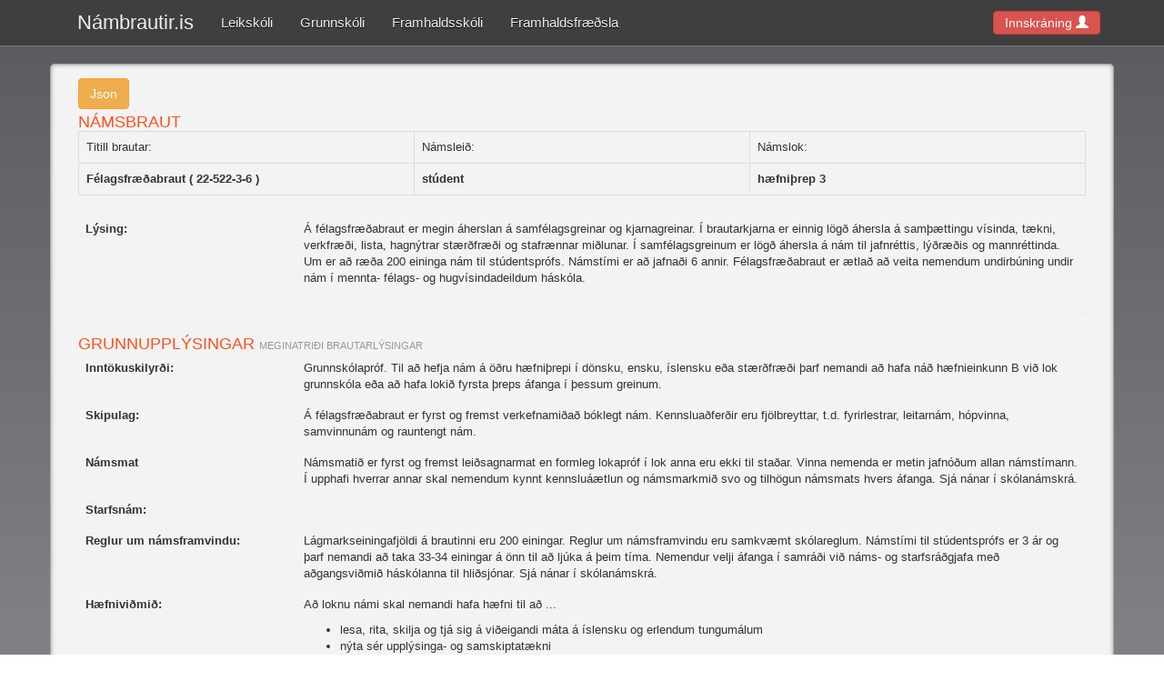

--- FILE ---
content_type: text/html
request_url: https://namskra.is/programmes/dc4f197b-3163-46b6-8d90-46fd57859581
body_size: 9252
content:
<!DOCTYPE html>
<html>

<head>
  <meta http-equiv="Content-Type" content="text/html; charset=utf-8" />
  <meta name="cf-2fa-verify" content="z3Q1D7WezWlieKdsOomU">
  <title>Námsbrautir.is - Námsbrautagrunnur</title>
  <meta name="viewport" content="width=device-width, initial-scale=1.0">
  <link rel="icon" type="image/png" href="/static/img/favicon.png">
  

  <link href="/static/bootstrap/css/bootstrap.min.css" rel="stylesheet">
  <link href="/static/css/lib/jquery-ui/base/jquery-ui.css" type="text/css" rel="stylesheet" media="all">
  <link href="/static/css/menntagatt.css" type="text/css" rel="stylesheet">
  
<link href="/static/css/apps/programmes.css" rel="stylesheet" type="text/css">

  

  <script src="/static/js/lib/jquery.min.js"></script>
  <script src="/static/js/lib/jquery-ui.min.js"></script>
  <script src="/static/js/lib/json2.js"></script>
  <script src="/static/js/lib/underscore-min.js"></script>
  <script src="/static/js/lib/backbone-min.js"></script>
  <script src="/static/js/lib/dust-core-1.0.0.js"></script>
  <script src="/static/js/lib/dust-full-1.0.0.js"></script>
  <script src="/static/bootstrap/js/bootstrap.min.js"></script>
  <script src="/static/twitter/typeahead.bundle.js"></script>

  <script src="/static/js/utils.js"></script>
  <script type="text/javascript">
  ;!function() {
     /*
     * Menntagatt.RootURLs - an object containing all the Urls for all dynamic resources.
     *                     - object structure is key pathname and value "/sample-url"
     * Menntagatt.RootPaths - an object containing all the paths for all dynamic resources.
     *                     - object structure is key pathname and value "sample-path"
     */
     Menntagatt.RootURLs = {'topics': '/topics', 'useropenid': '/openid_login', 'secondaryschool': '/framhaldsskoli', 'programmetypes': '/programme-types', 'books': '/books', 'programmes': '/programmes', 'subjects': '/subjects', 'unapi': '/unapi', 'useropenidresetpassword': '/openid_reset', 'fschools': '/fschools', 'targetgroups': '/curricula/target-groups', 'kindergarten': '/leikskoli', 'primaryschool': '/grunnskoli', 'corefoundations': '/grunnthaettir', 'prototype': '/prototype', 'userlogout': '/openid_logout', 'users': '/users', 'schools': '/schools', 'packages': '/packages', 'permissions': '/permissions', 'alternativeeducation': '/framhaldsfraedsla', 'fields': '/fields', 'courses': '/courses', 'educationalunits': '/educationalunit', 'exams': '/exams', 'curricula': '/curricula', 'bookdocuments': '/book-documents'};
     Menntagatt.RootPaths = {};

     _.each(Menntagatt.RootURLs, function(url, key){
        Menntagatt.RootPaths[key] = url.replace(/\//,'');
     });
  }();
  </script>
  <script src="/static/js/models/base.js"></script>
  <script src="/static/js/models/user.js"></script>
  
<script src="/static/js/models/programme.js"></script>
<script src="/static/js/models/programme-type.js"></script>
<script src="/static/js/models/exam.js"></script>
<script src="/static/js/models/field.js"></script>
<script src="/static/js/models/course.js"></script>
<script src="/static/js/models/package.js"></script>
<script src="/static/js/models/target-group.js"></script>


  <script type="text/javascript">
  (function() {
     /*
      Temporary. Do replace the JS object literal with a JSON Python string containing the
      properties of the currently logged in user. (or the properties of the Guest user)

      Or for something better
      */
      Menntagatt.user = new Menntagatt.Models.User({
          'username' : 'Guest',
          'is_guest' : true
      });
  })();
  </script>

  <!--   Google Analytics  for bergurthssn -->
<script>
  (function(i,s,o,g,r,a,m){i['GoogleAnalyticsObject']=r;i[r]=i[r]||function(){
  (i[r].q=i[r].q||[]).push(arguments)},i[r].l=1*new Date();a=s.createElement(o),
  m=s.getElementsByTagName(o)[0];a.async=1;a.src=g;m.parentNode.insertBefore(a,m)
  })(window,document,'script','//www.google-analytics.com/analytics.js','ga');

  ga('create', 'UA-58717004-1', 'auto');
  ga('send', 'pageview');

</script>
</head>

<body>
  <header class="navbar navbar-default navbar-fixed-top" role="navigation">
    <div class="navbar-inner">
      <div class="container">
        <div class="navbar-header">
          <button class="navbar-toggle" type="button" data-toggle="collapse" data-target=".bs-navbar-collapse">
            <span class="sr-only">Toggle navigation</span>
            <span class="icon-bar"></span>
          </button>
          <a class="navbar-brand mg-brand" href="/">Námbrautir.is</a>
        </div>
        <div class="collapse navbar-collapse" role="navigation">
          <div class="auth-group pull-right">
            
              <button id="login-button" data-toggle="modal" data-target="#auth-form-modal" class="btn btn-danger btn-login">
                Innskráning <span class="glyphicon glyphicon-user"></span>
              </button>
            
        </div>
                          <ul class="nav navbar-nav">
                              <li>
                              </li>
                              <li class="divider-vertical"></li>
                              <li><a href="/leikskoli">Leikskóli</a></li>
                              <li><a href="/grunnskoli">Grunnskóli</a></li>
                              <li><a href="/framhaldsskoli">Framhaldsskóli</a></li>
                              <li><a href="/framhaldsfraedsla">Framhaldsfræðsla</a></li>
                          </ul>
        </div>
      </div>
      </div>
    </header>
      <div class="container">
        <div class="row content">
          


<div class="col-md-12 block page-content">
<a id="json-path" href="/programmes/dc4f197b-3163-46b6-8d90-46fd57859581/json" class="btn btn-warning"><i class="icon icon-white icon-file"></i> Json</a>
 </div>




<div class="col-md-12 block page-content">
    <div class="row">
        <div class="col-md-12">
            <h3 class="orange">
                
                    Námsbraut
                
            </h3>
        </div>
    </div>
    <div class="row">
        <div class="col-md-12">
            <table cellpadding="8" class="table table-bordered">
               
                  <tr>
                      <td class="programme-headers">Titill brautar:</td>
                      <!-- <td class="programme-headers">Tegund námsleiðar:</td> -->
                      <!-- HardCode -->
                      <td class="programme-headers">Námsleið:</td>
                      <td class="programme-headers">Námslok:</td>
                  </tr>
                  <tr>
                    <td id="programme-new-serial" style="display:none;"><strong>Félagsfræðabraut (Staðfestingarnúmer 522) </strong></td>
                    <td id="prog-last-modified" style="display:none;" > <strong >1666274168.2</strong></td>
                    <td id="exam-level"  style="display:none;">3</td>
                    <td id="exam-id" style="display:none;">4fb2704e874d802e5451c0bb</td>

                  </tr>
                  <tr>
                      <td id="programme-title"><strong>Félagsfræðabraut (Staðfestingarnúmer 522)  22-522-3-6 </strong></td>
                      <td><strong>stúdent</strong></td>
                      <!-- HardCode -->
                      <td><strong> hæfniþrep 3</strong> </td>
                  </tr>
                

            </table>

            <table cellpadding="8" >
                <tr>
                    <td class="programme-headers"><strong>Lýsing:</strong></td>
                    <td>Á félagsfræðabraut er megin áherslan á samfélagsgreinar og kjarnagreinar. Í brautarkjarna er einnig lögð áhersla á samþættingu vísinda, tækni, verkfræði, lista, hagnýtrar stærðfræði og stafrænnar miðlunar. Í samfélagsgreinum er lögð áhersla á nám til jafnréttis, lýðræðis og mannréttinda. Um er að ræða 200 eininga nám til stúdentsprófs. Námstími er að jafnaði 6 annir. Félagsfræðabraut er ætlað að veita nemendum undirbúning undir nám í mennta- félags- og hugvísindadeildum háskóla.</td>
                </tr>
            </table>
        </div>
    </div>

    <hr/>

    <div class="row">
        <div class="col-md-12">
            <h3 class="orange">Grunnupplýsingar
                
                    <small>Meginatriði brautarlýsingar</small>
                
            </h3>
        </div>
    </div>
    <div class="row">
        <div class="col-md-12">
            <table cellpadding="8">
                <tr>
                    <td class="programme-headers"><strong>Inntökuskilyrði:</strong></td>
                    <td>Grunnskólapróf. Til að hefja nám á öðru hæfniþrepi í dönsku, ensku, íslensku eða stærðfræði þarf nemandi að hafa náð hæfnieinkunn B við lok grunnskóla eða að hafa lokið fyrsta þreps áfanga í þessum greinum.</td>
                </tr>
                <tr>
                    <td class="programme-headers"><strong>Skipulag:</strong></td>
                    <td>Á félagsfræðabraut er fyrst og fremst verkefnamiðað bóklegt nám. Kennsluaðferðir eru fjölbreyttar, t.d. fyrirlestrar, leitarnám, hópvinna, samvinnunám og rauntengt nám.
</td>
                </tr>
                <tr>
                    <td class="programme-headers"><strong>Námsmat</strong></td>
                    <td>Námsmatið er fyrst og fremst leiðsagnarmat en formleg lokapróf í lok anna eru ekki til staðar. Vinna nemenda er metin jafnóðum allan námstímann.  Í upphafi hverrar annar skal nemendum kynnt kennsluáætlun og námsmarkmið svo og tilhögun námsmats hvers áfanga. Sjá nánar í skólanámskrá.</td>
                </tr>
                <tr>
                    <td class="programme-headers"><strong>Starfsnám:</strong></td>
                    <td></td>
                </tr>
                
                <tr>
                    <td class="programme-headers"><strong>Reglur um námsframvindu:</strong></td>
                    <td id="rules">Lágmarkseiningafjöldi á brautinni eru 200 einingar. Reglur um námsframvindu eru samkvæmt skólareglum. Námstími til stúdentsprófs er 3 ár og þarf nemandi að taka 33-34 einingar á önn til að ljúka á þeim tíma. Nemendur velji áfanga í samráði við náms- og starfsráðgjafa með aðgangsviðmið háskólanna til hliðsjónar. Sjá nánar í skólanámskrá.</td>
                </tr>
                
                <tr>
                    <td class="programme-headers"><strong>Hæfniviðmið:</strong></td>
                    <td>
                        <!-- HardCode -->
                        <p> Að loknu námi skal nemandi hafa hæfni til að ... </p>
                        <ul>
                            
                                <li class="outer-list-item">lesa, rita, skilja og tjá sig á viðeigandi máta á íslensku og erlendum tungumálum</li>
                            
                                <li class="outer-list-item">nýta sér upplýsinga- og samskiptatækni</li>
                            
                                <li class="outer-list-item">eiga uppbyggileg samskipti við annað fólk í ræðu og riti</li>
                            
                                <li class="outer-list-item">sýna umburðarlyndi og ábyrgð með öfluga siðferðisvitund, víðsýni, frumkvæði og sjálfstraust</li>
                            
                                <li class="outer-list-item">hugsa og starfa á gagnrýninn og skapandi hátt</li>
                            
                                <li class="outer-list-item">sýna sjálfstæði og bera ábyrgð á eigin námi</li>
                            
                                <li class="outer-list-item">tileinka sér lífsvenjur sem eru uppbyggilegar fyrir líkamlegt og andlegt heilbrigði</li>
                            
                                <li class="outer-list-item">virða umhverfi sitt og skilja mikilvægi sjálfbærni</li>
                            
                                <li class="outer-list-item">meta gildi menningararfsins í heimabyggð og umheiminum</li>
                            
                                <li class="outer-list-item">taka þátt í atvinnulífinu</li>
                            
                                <li class="outer-list-item">taka þátt í lýðræðissamfélagi og bera virðingu fyrir ólíkri menningu innan þess</li>
                            
                                <li class="outer-list-item">nýta sér góða almenna og sértæka þekkingu og færni á sviði félags-, mennta- og hugvísindagreina</li>
                            
                                <li class="outer-list-item">efla eigin sjálfsmynd og nýta styrkleika sína</li>
                            
                                <li class="outer-list-item">miðla þekkingu sinni og hugmyndum með stafrænum hætti</li>
                            
                                <li class="outer-list-item">samþætta vísindi, tækni, verkfræði, listir og stærðfræði í nýsköpun og þróun</li>
                            
                                <li class="outer-list-item">takast á við frekara nám í félags-, mennta- og hugvísindagreinum</li>
                            
                        </ul>
                    </td>
                </tr>
            </table>
        </div>
    </div>

    <hr/>


    <div class="row">
        <div class="col-md-12">
            
            <h3 class="orange">Einingafjöldi
                <small>Fjöldi framhaldsskólaeininga sem þarf til að útskrifast af brautinni</small>
            </h3>
            
        </div>
    </div>
    <div class="row">
        <div class="col-md-12">
            <table cellpadding="8">
                <tr>
                    <td>
                        <strong>
                            <span>200</span>&nbsp;
                            
                                fein.
                            
                        </strong>
                    </td>
                </tr>
            </table>
        </div>
    </div>

    <hr/>

    <div class="row">
        <div class="col-md-12">
            <h3 class="orange">Kjarni
                
                    <small>Skylduáfangar brautarinnar</small>
                
            </h3>
            <br/>
        </div>
    </div>
    <!-- hidden for now, used by javaScript-->

    <div class="row">


        <div class="col-md-12">
            
                <table cellpadding="8" id="core-courses-table">
                    
                    
                        <tr class="programme-core-section" id="programme-core-section-1"  style="display:none;">
                            <td class="programme-headers"><span id="programme-core-1"><strong>Kjarni félagsfræðabrautar</strong></span></td>
                            <td>
                                <strong>Áfangar:</strong>
                                <ul>
                                    
                                    <li class="inner-list-item"><span class="monospace" > <a href="620a3b25e3d27ff009000478" rel>BÓKF1IN05_12</a></span>bókfærsla</li>
                                    
                                    <li class="inner-list-item"><span class="monospace" > <a href="61f904b5e3d27f36ba001032" rel>DANS2AA05_37</a></span>danska</li>
                                    
                                    <li class="inner-list-item"><span class="monospace" > <a href="6206652de3d27fb9a6000816" rel>ENSK2LO05_85</a></span>enska</li>
                                    
                                    <li class="inner-list-item"><span class="monospace" > <a href="620653f3e3d27fb9a60006ff" rel>ENSK2LS05_86</a></span>enska</li>
                                    
                                    <li class="inner-list-item"><span class="monospace" > <a href="61f8faa7e3d27f36ba000e14" rel>ENSK3BL05_90</a></span>enska</li>
                                    
                                    <li class="inner-list-item"><span class="monospace" > <a href="61f98b54e3d27f36ba001aa2" rel>ENSK3BS05_91</a></span>enska</li>
                                    
                                    <li class="inner-list-item"><span class="monospace" > <a href="61fd73afe3d27fe8ef001032" rel>FÉLA2AK05_52</a></span>félagsfræði</li>
                                    
                                    <li class="inner-list-item"><span class="monospace" > <a href="61fbf721e3d27f80b90009ae" rel>FÉLA2SK05_51</a></span>félagsfræði</li>
                                    
                                    <li class="inner-list-item"><span class="monospace" > <a href="61fd456ce3d27fe8ef000cbc" rel>FÉLA3ST05_37</a></span>félagsfræði</li>
                                    
                                    <li class="inner-list-item"><span class="monospace" > <a href="62236182e3d27fd7120004a3" rel>HAGF2ÞF05_18</a></span>hagfræði</li>
                                    
                                    <li class="inner-list-item"><span class="monospace" > <a href="61fce903e3d27fe8ef000451" rel>HEIM2IH05_16</a></span>heimspeki</li>
                                    
                                    <li class="inner-list-item"><span class="monospace" > <a href="61fd41e5e3d27fe8ef000c7b" rel>KYNJ3IN05_3</a></span>kynjafræði</li>
                                    
                                    <li class="inner-list-item"><span class="monospace" > <a href="61f3d3f9e3d27f9e71000793" rel>LOKA3LH04_34</a></span>lokaverkefni</li>
                                    
                                    <li class="inner-list-item"><span class="monospace" > <a href="61fbe4dbe3d27f80b9000832" rel>LÍFF1LO05_14</a></span>líffræði</li>
                                    
                                    <li class="inner-list-item"><span class="monospace" > <a href="61e54f80e3d27f221400052b" rel>LÍFS1LA01(AA)_113</a></span>lífsleikni</li>
                                    
                                    <li class="inner-list-item"><span class="monospace" > <a href="61e6be37e3d27f88bf00081f" rel>LÍFS1LB01(B)_116</a></span>lífsleikni</li>
                                    
                                    <li class="inner-list-item"><span class="monospace" > <a href="61e6bd2ee3d27f88bf0007fb" rel>LÍFS1LC01(C)_115</a></span>lífsleikni</li>
                                    
                                    <li class="inner-list-item"><span class="monospace" > <a href="61e6c359e3d27f88bf000880" rel>LÍFS1LD01(D)_117</a></span>lífsleikni</li>
                                    
                                    <li class="inner-list-item"><span class="monospace" > <a href="61e6d18ae3d27f88bf00097f" rel>LÍFS1LE01(E)_118</a></span>lífsleikni</li>
                                    
                                    <li class="inner-list-item"><span class="monospace" > <a href="61fd4081e3d27fe8ef000c67" rel>SAGA2MS05_51</a></span>saga</li>
                                    
                                    <li class="inner-list-item"><span class="monospace" > <a href="6206505ce3d27fb9a60006c5" rel>SAGA3FS05_48</a></span>saga</li>
                                    
                                    <li class="inner-list-item"><span class="monospace" > <a href="61fd7486e3d27fe8ef00103e" rel>SAGA3ÍM05_47</a></span>saga</li>
                                    
                                    <li class="inner-list-item"><span class="monospace" > <a href="61fcf92de3d27fe8ef0006bd" rel>SIÐF2IN05_10</a></span>siðfræði</li>
                                    
                                    <li class="inner-list-item"><span class="monospace" > <a href="620b8defe3d27f52f40005d5" rel>SKYN2SE01_12</a></span>skyndihjálp</li>
                                    
                                    <li class="inner-list-item"><span class="monospace" > <a href="61f3f087e3d27f9e7100094c" rel>STÆR2AA05_128</a></span>stærðfræði</li>
                                    
                                    <li class="inner-list-item"><span class="monospace" > <a href="61f7a1c9e3d27fcea300020a" rel>STÆR2BB05_129</a></span>stærðfræði</li>
                                    
                                    <li class="inner-list-item"><span class="monospace" > <a href="62022e17e3d27f84920001d7" rel>STÆR2TL05_130</a></span>stærðfræði</li>
                                    
                                    <li class="inner-list-item"><span class="monospace" > <a href="6205008ae3d27f4f170005c6" rel>STÍM1AA05_1</a></span>STEAM - skapandi geinar</li>
                                    
                                    <li class="inner-list-item"><span class="monospace" > <a href="62051281e3d27f4f170006c2" rel>STÍM2AA05_1</a></span>STEAM - skapandi geinar</li>
                                    
                                    <li class="inner-list-item"><span class="monospace" > <a href="62051d07e3d27f4f1700075e" rel>STÍM3AA05_1</a></span>STEAM - skapandi geinar</li>
                                    
                                    <li class="inner-list-item"><span class="monospace" > <a href="61fd151fe3d27fe8ef00097a" rel>SÁLF2IS05_39</a></span>sálfræði</li>
                                    
                                    <li class="inner-list-item"><span class="monospace" > <a href="62010973e3d27f1def000802" rel>SÁLF3ÞS05_40</a></span>sálfræði</li>
                                    
                                    <li class="inner-list-item"><span class="monospace" > <a href="61fd446ee3d27fe8ef000cae" rel>UPPE2UM05_13</a></span>uppeldisfræði</li>
                                    
                                    <li class="inner-list-item"><span class="monospace" > <a href="61f3c8c7e3d27f9e710006c5" rel>ÍSLE2BG05_71</a></span>íslenska</li>
                                    
                                    <li class="inner-list-item"><span class="monospace" > <a href="61f3d6e1e3d27f9e710007ba" rel>ÍSLE2RB05_73</a></span>íslenska</li>
                                    
                                    <li class="inner-list-item"><span class="monospace" > <a href="61f28706e3d27f2d980004ec" rel>ÍSLE3BF05_109</a></span>íslenska</li>
                                    
                                    <li class="inner-list-item"><span class="monospace" > <a href="61f2acaae3d27f2d9800088c" rel>ÍSLE3TS05_110</a></span>íslenska</li>
                                    
                                    <li class="inner-list-item"><span class="monospace" > <a href="61f14f5fe3d27fc63100081b" rel>ÍÞRÓ1HL01_68</a></span>íþróttir</li>
                                    
                                    <li class="inner-list-item"><span class="monospace" > <a href="61f150f7e3d27fc63100083b" rel>ÍÞRÓ1LN01_73</a></span>íþróttir</li>
                                    
                                    <li class="inner-list-item"><span class="monospace" > <a href="61f29751e3d27f2d98000632" rel>ÍÞRÓ1LS01_71</a></span>íþróttir</li>
                                    
                                    <li class="inner-list-item"><span class="monospace" > <a href="61f15160e3d27fc631000846" rel>ÍÞRÓ1MÞ01_72</a></span>íþróttir</li>
                                    
                                    <li class="inner-list-item"><span class="monospace" > <a href="61f151afe3d27fc63100084d" rel>ÍÞRÓ1SK01_69</a></span>íþróttir</li>
                                    
                                    <li class="inner-list-item"><span class="monospace" > <a href="6217644ce3d27f1695000413" rel>ÍÞRÓ1SÍ01_74</a></span>íþróttir</li>
                                    
                                </ul>
                            </td>
                        </tr>

<div class="sort-table" id="programme-core-sort-table-1">
    <div class="sort-table-title">Kjarni félagsfræðabrautar</div>
    <div class="sort-table-title-row">
        <div class="sort-table-col step">Námsgrein</div>
        <div class="sort-table-col step">Þrep 1</div>
        <div class="sort-table-col step">Þrep 2</div>
        <div class="sort-table-col step">Þrep 3</div>
        <div class="sort-table-col step">Þrep 4</div>
        <div class="sort-table-col step">fein.</div>
    </div>


</div>

                    
                </table>
            
        </div>

    </div>

          
                      <div class="programme-credits-percentage">
                     <div class="credits-title">Hlutfall eininga á þrepum í kjarna</div>
                     <div class="credit-title-row">
                        <div class="credit-col step">Þrep 1</div>
                        <div class="credit-col step">Þrep 2</div>
                        <div class="credit-col step">Þrep 3</div>
                        <div class="credit-col step">Þrep 4</div>
                     </div>
                     <div class="credit-values-row">
                        <div class="step-1 credit-col step">&nbsp;</div>
                        <div class="step-2 credit-col step">&nbsp;</div>
                        <div class="step-3 credit-col step">&nbsp;</div>
                        <div class="step-4 credit-col step">&nbsp;</div>
                     </div>
                  </div>
    

    
    <hr/>
    
    
    <div class="row">
        <div class="col-md-8">
            <h4 class="orange">Bundið pakkaval
                <small></small>
            </h4>
        </div>
    </div>

    <div class="row">
        <div class="col-md-12">
            <table cellpadding="8" class="package-courses-table" id="package-courses-table-1">
                <tr>
                    <td class="programme-headers">
                        <strong>Fjöldi pakka sem nemendur velja:</strong>
                    </td>
                    <td>
                        1 af 2
                    </td>
                </tr>
                
                    
                    <tr class="programme-package-section" id="programme-package-section-1" style="display:none;">
                        <td class="programme-headers">
                            <strong>3. mál spænska</strong>
                        </td>
                        <td>
                            <strong>Áfangar:</strong>
                            <ul>
                                
                               <li class="inner-list-item"><span class="monospace" > <a href="6203a5ece3d27fe9d3000448" rel>SPÆN1MS05_40</a></span>spænska</li>
                                
                               <li class="inner-list-item"><span class="monospace" > <a href="62039f93e3d27fe9d30003cf" rel>SPÆN1MT05_38</a></span>spænska</li>
                                
                               <li class="inner-list-item"><span class="monospace" > <a href="6203a1c7e3d27fe9d3000401" rel>SPÆN1TM05_39</a></span>spænska</li>
                                
                            </ul>
                        </td>
                    </tr>
    <div class="sort-table-package" id="programme-package-sort-table-1">
    <div class="sort-table-title">3. mál spænska</div>
    <div class="sort-table-title-row">
        <div class="sort-table-col step">Námsgrein</div>
        <div class="sort-table-col step">Þrep 1</div>
        <div class="sort-table-col step">Þrep 2</div>
        <div class="sort-table-col step">Þrep 3</div>
        <div class="sort-table-col step">Þrep 4</div>
        <div class="sort-table-col step">fein.</div>
    </div>
                
                
                    
                    <tr class="programme-package-section" id="programme-package-section-2" style="display:none;">
                        <td class="programme-headers">
                            <strong>3. mál þýska</strong>
                        </td>
                        <td>
                            <strong>Áfangar:</strong>
                            <ul>
                                
                               <li class="inner-list-item"><span class="monospace" > <a href="554226e862933a2b9f000213" rel>ÞÝSK1AF05_60</a></span>þýska</li>
                                
                               <li class="inner-list-item"><span class="monospace" > <a href="5542264062933a2b9f00020f" rel>ÞÝSK1AG05_59</a></span>þýska</li>
                                
                               <li class="inner-list-item"><span class="monospace" > <a href="5542272862933a2b9f000217" rel>ÞÝSK1AU05_61</a></span>þýska</li>
                                
                            </ul>
                        </td>
                    </tr>
    <div class="sort-table-package" id="programme-package-sort-table-2">
    <div class="sort-table-title">3. mál þýska</div>
    <div class="sort-table-title-row">
        <div class="sort-table-col step">Námsgrein</div>
        <div class="sort-table-col step">Þrep 1</div>
        <div class="sort-table-col step">Þrep 2</div>
        <div class="sort-table-col step">Þrep 3</div>
        <div class="sort-table-col step">Þrep 4</div>
        <div class="sort-table-col step">fein.</div>
    </div>
                
                
            </table>
        </div>
    </div>

    

    

    <hr/>

    <div class="row">
        <div class="col-md-8">
            <h4 class="orange">Frjálst Val
                
                    <small>Aðrir óskilgreindir áfangar sem nemendur geta valið/metið á námsbrautinni</small>
                
            </h4>
        </div>
    </div>


    <div class="row">
        <div class="col-md-8">
            
                <table cellpadding="8">
                    <tr>
                        <td class="programme-headers">
                            <span><strong>Lýsing:</strong></span>
                        </td>
                        <td>Nemendur velja 19 einingar af vali brautar eða öðrum brautum. Þeir áfangar sem kenndir eru hverju sinni eru í boði.</td>
                    </tr>
                </table>
            
        </div>
    </div>
</div>

<div class="row">
        <div class="col-md-12">
            <h3 class="orange">Grunnþættir og lykilhæfni
                <small>Hvernig unnið er með grunnþætti og lykilhæfni</small>
            </h3>
        </div>
    </div>
    <div class="row">
        <div class="col-md-12">
            <div id ="educational-foundations" class="panel-group">
                <div class="panel panel-default">
                    <div class="panel-heading">
                        <a class="panel-group-toggle collapse-icon collapsed" href="#educational-foundations-more" data-parent="#educational-foundations" data-toggle="collapse">
                            <strong>
                                Dæmi um hvernig skóli útfærir grunnþætti og lykilhæfni:
                            </strong>
                        </a>
                    </div>
                    <div id="educational-foundations-more" class="panel-collapse collapse">
                        <table cellpadding="8">
                            
                                <tr>
                                    <td class="programme-headers">
                                        <strong>Læsi, tjáning og samskipti um tölur og upplýsingar:</strong>
                                    </td>
                                    <td>
                                        <ul>
                                        
                                            <li class="outer-list-item">með því að fjalla um efnið í ýmsum áföngum stærðfræði og félagsvísindum</li>
                                        
                                            <li class="outer-list-item">með því að þjálfa markvisst talnalestur og túlkun á tölulegum upplýsingum</li>
                                        
                                            <li class="outer-list-item">með því að afla gagna og kynna niðurstöður á skapandi hátt</li>
                                        
                                        </ul>
                                    </td>
                                </tr>
                            
                                <tr>
                                    <td class="programme-headers">
                                        <strong>Námshæfni:</strong>
                                    </td>
                                    <td>
                                        <ul>
                                        
                                            <li class="outer-list-item">með því að þjálfa nemendur í að setja sér raunhæf markmið í námi og vinna að þeim</li>
                                        
                                            <li class="outer-list-item">með því að þjálfa nemendur í námstækni ólíkra námsgreina</li>
                                        
                                            <li class="outer-list-item">með því að taka fyrir námshæfni og námstækni á fyrstu önn nemenda í skólanum í lífsleikniáfanga</li>
                                        
                                            <li class="outer-list-item">með því að þjálfa nemendur sérstaklega í námstækni og vinnubrögðum félagsvísinda</li>
                                        
                                        </ul>
                                    </td>
                                </tr>
                            
                                <tr>
                                    <td class="programme-headers">
                                        <strong>Skapandi hugsun og hagnýting þekkingar:</strong>
                                    </td>
                                    <td>
                                        <ul>
                                        
                                            <li class="outer-list-item">með því að gera kröfu um að verkefnum sé skilað á fjölbreyttan hátt</li>
                                        
                                            <li class="outer-list-item">með því að leggja áherslu á myndræn skil ekki síður en rituð</li>
                                        
                                            <li class="outer-list-item">með því að leggja áherslu á rétta meðferð heimilda og reglur um höfundarrétt</li>
                                        
                                            <li class="outer-list-item">með því að fjalla um listir og listasögu í tilteknum áföngum</li>
                                        
                                            <li class="outer-list-item">með því að fara í vettvangsferðir á vettvang leiklistar, stjórnmála og jarðfræði</li>
                                        
                                            <li class="outer-list-item">með því að kenna frumkvöðlafræði</li>
                                        
                                        </ul>
                                    </td>
                                </tr>
                            
                                <tr>
                                    <td class="programme-headers">
                                        <strong>Jafnrétti:</strong>
                                    </td>
                                    <td>
                                        <ul>
                                        
                                            <li class="outer-list-item">með því að bjóða upp á fjölbreytt námsframboð</li>
                                        
                                            <li class="outer-list-item">með því að fjalla um fjölmargar hliðar jafnréttis í tilteknum áföngum</li>
                                        
                                            <li class="outer-list-item">með því að fjalla um staðalmyndir, kynímyndir, kyn og kyngervi í tilteknum áföngum</li>
                                        
                                            <li class="outer-list-item">með því að koma fram við alla af virðingu og jafnræði</li>
                                        
                                            <li class="outer-list-item">með því að skapa jafnrétti til náms, m.a. með því að bjóða upp á nemendagarða</li>
                                        
                                        </ul>
                                    </td>
                                </tr>
                            
                                <tr>
                                    <td class="programme-headers">
                                        <strong>Menntun til sjálfbærni:</strong>
                                    </td>
                                    <td>
                                        <ul>
                                        
                                            <li class="outer-list-item">með því að fjalla sérstaklega um málefnið í tilteknum áföngum skólans</li>
                                        
                                            <li class="outer-list-item">með því að vera þátttakandi í verkefninu skólar á grænni grein - græn fáni</li>
                                        
                                            <li class="outer-list-item">með því að halda á lofti gagnrýnni umræðu um umhverfi, samfélag, náttúru og sameiginlega ábyrgð</li>
                                        
                                            <li class="outer-list-item">með því að fjalla um jöfnuð innan kynslóða og á milli kynslóða</li>
                                        
                                            <li class="outer-list-item">með því að gera nemendur meðvitaða um neyslu og nýtingu auðlinda jarðar</li>
                                        
                                            <li class="outer-list-item">með því að virkja nemendur í þeirri hugsun um að flokkun á sorpi er nauðsynleg, en einnig hvernig er hægt að minnka neyslu</li>
                                        
                                        </ul>
                                    </td>
                                </tr>
                            
                                <tr>
                                    <td class="programme-headers">
                                        <strong>Læsi, tjáning og samskipti á erlendum tungumálum:</strong>
                                    </td>
                                    <td>
                                        <ul>
                                        
                                            <li class="outer-list-item">með því að kenna erlend tungumál á fjölbreyttan máta</li>
                                        
                                            <li class="outer-list-item">með því að stuðla að því að tjáning og samskipti í tilteknum tímum fari fram á erlendu tungumáli</li>
                                        
                                            <li class="outer-list-item">með því að nemendur afli sér upplýsinga á erlendum tungumálum í tilteknum áföngum</li>
                                        
                                            <li class="outer-list-item">með því að nemendur kynnist menningu í þeim löndum sem tungumálið er notað</li>
                                        
                                        </ul>
                                    </td>
                                </tr>
                            
                                <tr>
                                    <td class="programme-headers">
                                        <strong>Heilbrigði:</strong>
                                    </td>
                                    <td>
                                        <ul>
                                        
                                            <li class="outer-list-item">með því að vera hluti af verkefninu Heilsueflandi framhaldsskóli</li>
                                        
                                            <li class="outer-list-item">með því að gera nemendum skylt að sækja líkamsrækt, innan veggja skólans eða utan</li>
                                        
                                            <li class="outer-list-item">með því að vera með virka eineltisáætlun</li>
                                        
                                            <li class="outer-list-item">með því að vera í góðu samstarfi við nemendafélagið</li>
                                        
                                            <li class="outer-list-item">með því að vera þátttakandi í forvarnarhópi sveitarfélagsins</li>
                                        
                                            <li class="outer-list-item">með því að efla sjálfstraust nemandans með leiðsagnar-, jafningja- og sjálfsmati</li>
                                        
                                            <li class="outer-list-item">með því að efla sjálfstæði nemandans með ýmis konar verkefnum í staðinn fyrir fyrirfram ákveðin forskriftar verkefni</li>
                                        
                                        </ul>
                                    </td>
                                </tr>
                            
                                <tr>
                                    <td class="programme-headers">
                                        <strong>Læsi, tjáning og samskipti á íslensku:</strong>
                                    </td>
                                    <td>
                                        <ul>
                                        
                                            <li class="outer-list-item">með því að leggja áherslu á íslenskt samfélag í íslenskuáföngum þar sem íslenskar bókmenntir eru lesnar</li>
                                        
                                            <li class="outer-list-item">með því að nemendur lesi efni í ýmsum námsgreinum og öðlist þannig bæði grunnþekkingu á viðkomandi sviði og fái yfirsýn sem gerir þá að betri lesendum á öllum sviðum</li>
                                        
                                            <li class="outer-list-item">með því að leggja áherslu á hópavinnu, að nemendur færi rök fyrir skoðunum sínum og haldi kynningar á íslensku</li>
                                        
                                            <li class="outer-list-item">með því að nemendur kynnist blæbrigðaríkum og fjölbreyttum orðaforða í gegnum lestur bókmennta</li>
                                        
                                            <li class="outer-list-item">með því að nemendur taki þátt í alls kyns verkefnavinnu þar sem reynir á samskipti og samskiptahæfni nemenda</li>
                                        
                                        </ul>
                                    </td>
                                </tr>
                            
                                <tr>
                                    <td class="programme-headers">
                                        <strong>Lýðræði og mannréttindi:</strong>
                                    </td>
                                    <td>
                                        <ul>
                                        
                                            <li class="outer-list-item">með því að fjalla um efnið í tilteknum áföngum í skólanum</li>
                                        
                                            <li class="outer-list-item">með því að kennarar og stjórnendur ástundi lýðræðisleg vinnubrögð þar sem því er við komið</li>
                                        
                                            <li class="outer-list-item">með því að leggja áherslu á virðingu í framkomu og samskiptum allra aðila innan skólans</li>
                                        
                                            <li class="outer-list-item">með því að leggja áherslu á hópavinnu og jákvæð samskipti í verkefnavinnu</li>
                                        
                                            <li class="outer-list-item">með því að leggja ríka áherslu á að nemendur og kennarar tileinki sér lýðræðislega samræðu í daglegu starfi</li>
                                        
                                            <li class="outer-list-item">með því að bera virðingu fyrir fjölbreytileika mannfólksins</li>
                                        
                                        </ul>
                                    </td>
                                </tr>
                            
                        </table>
                    </div>
                </div>
            </div>

        </div>
    </div>

    <hr/>





        </div>
      </div>
    <footer class="mg-footer" role="contentinfo">
      <div class="container">
        <div class="row footer">
            <div class="col-md-8">
              <h3>Námsbrautavefur Miðstöðvar menntunar og skólaþjónustu</h3>
                  <p>Víkurhvarfi 3, 203 Kópavogi,
                  Kennitala: 660124-1280,
                  <!-- Netfang: namskra@namskra.is -->
                  <!-- HardCode -->
                  <br /> <strong>Upplýsingar um námsframboð einstakra skóla<strong> 
		  <br /> <strong>má finna á vef viðkomandi skóla</strong> 
                </p>
          </div>
          <div class="col-md-3 pull-right">
              <img style="height:60px; width:auto;" class="pull-right" src="https://gagnaver.mms.is/logos/Logo_type_hvitt_fit.png"/>
          </div>
      </div>
    </div>
  </footer>

  <div id="auth-form-modal" class="modal fade" role="dialog">
    <div class="modal-dialog">
       <form class='auth-form'>
      <div class="modal-content">
        <div class="modal-header">
            <button type="button" class="close" data-dismiss="modal" aria-hidden="true">&times;</button>
            <h3>Innskráning</h3>
        </div>
          <div class="modal-body">
              <div class="signin-ctrls">
                  <div class="server-message">
                      <p><strong></strong></p>
                  </div>

                  <div class="form-group">
                      <label class="control-label">Notandanafn</label>
                      <div class="controls">
                          <input name="username" type="text"/>
                      </div>
                  </div>

                  <div class="form-group">
                      <label class="control-label">Lykilorð</label>
                      <div class="controls">
                          <input name="password" type="password"/>
                      </div>
                  </div>
              </div>
              <div class="signup-ctrls">
                  <div class="form-group">
                      <label class="control-label">Tölvupóstur</label>
                      <div class="controls">
                          <input name="email" type="text"/>
                          <span class="help-block"></span>
                      </div>
                  </div>

                  <div class="form-group">
                      <label class="control-label">Notandanafn</label>
                      <div class="controls">
                          <input name="username" type="text"/>
                          <span class="help-block"></span>
                      </div>
                  </div>

                  <div class="form-group">
                      <label class="control-label">Lykilorð</label>
                      <div class="controls">
                          <input name="password1" type="password"/>
                          <span class="help-block"></span>
                      </div>
                  </div>

                  <div class="form-group">
                      <label class="control-label">Staðfesting lykilorðs</label>
                      <div class="controls">
                          <input name="password2" type="password"/>
                          <span class="help-block"></span>
                      </div>
                  </div>
              </div>
              <div class="password-reset-ctrls">

                  <div id="password-reset-loader" style="display:none">
                      <img src="/static/img/large-ajax-loader.gif"/>
                  </div>

                  <div class="server-message">
                      <p><strong></strong></p>
                  </div>

                  <div class="form-group">
                      <label class="control-label">Tölvupóstur</label>
                      <div class="controls">
                          <input name="email" type="text"/>
                          <span class="help-block"></span>
                      </div>
                  </div>
              </div>
          </div>
          <div class="modal-footer">
              <span class="signin-ctrls">
                  <a id="password-reset-link" href="javascript:;">
                      Gleymt lykilorð
                  </a>
                  &nbsp; | &nbsp;
              </span>
              <a id="signup-link" class="signin-ctrls" href="javascript:;">
                  Nýskráning sem nýr notandi
              </a>
              <input id="signin-submit" class="btn btn-success signin-ctrls" type="submit"
                     value="Innskráning"/>

              <a id="signin-link" class="signup-ctrls" href="javascript:;">
                  Innskráning sem notandi
              </a>
              <input id="signup-submit" class="btn btn-success signup-ctrls" type="submit"
                     value="Nýskráning"/>

              <a id="cancel-reset-link" class="password-reset-ctrls" href="javascript:;">
                  Innskráning sem notandi
              </a>
              <input id="password-reset-submit" class="btn btn-success password-reset-ctrls" type="submit"
                     value="Endursetja lykilorð"/>
          </div>
      </div>
    </form>
    </div>
  </div>

  <script src="/static/js/app/user-login.js"></script>
  <script>
  !function($) {
     new Menntagatt.App.UserLogin.View({
        el   : $('#auth-form-modal'),
        model: new Menntagatt.App.UserLogin.Model()
     });
  } (jQuery);
  </script>

  
<script src="/static/js/lib/ckeditor/ckeditor.js"></script>
<script src="/static/js/lib/ckeditor/adapters/jquery.js"></script>
<script src="/static/js/app/programme-details.js"></script>
<script>
(function($) {
   new Menntagatt.App.ProgrammeDetails.Router({
       nextStates: [],
       prevStates: []
   });
   Menntagatt.Utils.startRouting();
})(jQuery);
</script>

<script defer src="https://static.cloudflareinsights.com/beacon.min.js/vcd15cbe7772f49c399c6a5babf22c1241717689176015" integrity="sha512-ZpsOmlRQV6y907TI0dKBHq9Md29nnaEIPlkf84rnaERnq6zvWvPUqr2ft8M1aS28oN72PdrCzSjY4U6VaAw1EQ==" data-cf-beacon='{"version":"2024.11.0","token":"6ad2b098e5a24b5e9853a18f031a057a","r":1,"server_timing":{"name":{"cfCacheStatus":true,"cfEdge":true,"cfExtPri":true,"cfL4":true,"cfOrigin":true,"cfSpeedBrain":true},"location_startswith":null}}' crossorigin="anonymous"></script>
</body>
</html>


--- FILE ---
content_type: text/css
request_url: https://namskra.is/static/css/menntagatt.css
body_size: 3101
content:
body {
  padding: 0;
  margin:  0;
  font-family: Arial, "Helvetica Neue", Helvetica, sans-serif;
  font-size: 13px;
  background-repeat: no-repeat;
  background-image: -webkit-gradient(
  linear,
  left top,
  left bottom,
  color-stop(0, #595A5D),
  color-stop(1, #818285)
  );
  background-image: -o-linear-gradient(bottom, #595A5D 0%, #818285 100%);
  background-image: -moz-linear-gradient(bottom, #595A5D 0%, #818285 100%);
  background-image: -webkit-linear-gradient(bottom, #595A5D 0%, #818285 100%);
  background-image: -ms-linear-gradient(bottom, #595A5D 0%, #818285 100%);
  background-image: linear-gradient(to bottom, #595A5D 0%, #818285 100%);
  background-position:fixed;
  background-attachment:fixed;
}
.orange {
  color: #ff501e;
}
.topbar {
    background: #ffffff;
    padding: 0 15px;
    margin-left: 4px;
}
.banner {
    position      : relative;
    background    : #939598;
    text-transform: uppercase;
    padding: 0 15px;
    margin-left: 4px;
}
.block {
}
.item-list-field .form-control {
  width:50%!important;
}
.list-item {
  margin-bottom: 10px;
}
h3 {
    font-weight: normal;
    color: #999999;
    text-transform: uppercase;
}
h4 {
    margin-top: 20px;
    text-transform: uppercase;
    font-weight: normal;
}

.content {
  margin-top: 70px;
  background: #f3f3f3;
  padding: 15px;
  border-style:solid;
  border-width: 1px;
  border-color: #a6a6a6;
  -moz-border-radius: 5px;
  -moz-border-radius: 5px;
  -webkit-border-right-radius: 5px;
  -webkit-border-right-radius: 5px;
  border-radius: 5px;
  border-radius: 5px;
  -moz-box-shadow:    inset 0 0 5px #999;
  -webkit-box-shadow: inset 0 0 5px #999;
  box-shadow: inset 0 0 5px #999;
}
.topbar h1 a {
    color: black;
}
.topbar h1:before {
    display: inline-block;
    background: #ff501e;
    content: "";
    height: 75px;
    vertical-align: middle;
    width: 35px;
    -moz-border-radius-bottomright: 50px;
    -moz-border-radius-topright: 50px;
    -webkit-border-bottom-right-radius: 50px;
    -webkit-border-top-right-radius: 50px;
    border-bottom-right-radius: 50px;
    border-top-right-radius: 50px;
    margin-left: -15px;
    margin-right: 5px;
}
.mg-hide {
  display: none;
}
.mg-ul {
  padding-left: 0;
}
.banner h1 {
    color: #ffffff;
}
.banner .top,
.banner .bottom {
    margin: 0 -15px;
}
.banner .top .navbar-inner {
    min-height: 30px;
}
.banner .top .nav > li > a {
    line-height: 9px;
}
.banner .bottom {
  bottom: 0;
}
.banner .bottom .navbar-inner {
  height: 40px;
  min-height: 40px;
}

.navbar-default {
  border-color: #777;
}
.navbar-default .navbar-brand {
  color: #eee;
  font-size:22px;
}
.navbar {
  margin-bottom: 0;
}
.navbar .nav > li > a {
  text-shadow: rgb(0 0 0) 0px 1px 0px;
  color: #eee;
  font-size:15px;
}
.navbar .nav > li > a:hover {
    color: #5e5e5e;
    filter: none;
}
.navbar-inner {
    border: none;
    -moz-border-radius: 0;
    -webkit-border-radius: 0;
    border-radius: 0;
    filter: none;
    background: #3f3f3f;
}
.navbar-header .navbar .navbar-brand > a{
    font-weight: bold;
    color: #fff
}
.nav-tabs > li > a {
  font-size: 11pt;
  color: #000000;
}
.nav-tabs > .active > a {
  color: #ff501e;
}
.navbar .nav .active > a,
.navbar .nav .active > a:hover {
  color: #ff501e;
  background: none;
}

.input-group {
  margin-bottom:10px;
  width:100%;
}
.wrap {
  min-height:100%;
  height:auto!important;
}

mg-table {
  text-align:center!important;
}

.wrap-table {
  margin: 25px 0 25px 0 ;
}
footer {
  margin:50px 50px ;
}
.footer ul {
  list-style: none;
  margin: 0;
  padding: 0;
}
.footer ul li {
  font-size: 11pt;
}
.footer ul li a {
  color: #ffffff;
}
.footer:last-child {
  border: none;
}

.footer h3 {
  margin-top:4px;
  font-size:20px;
}

.page-content h1, .page-content h2 {
    color: #3399cc;
}
.page-content h1 {
   font-weight: bold;
}

.page-content ul li {
   list-style: none;
}
.block h1, .block h2 {
  color: #f47641;
  text-transform: uppercase;
}
.block h3 {
  color: #333333
  text-transform: none;
  margin: 5px 0px 0px 0px;
  font-size: 17.5px;
}

.sidebar {
    position: relative;
}

.sidebar ul {
  list-style-type: none;
  margin: 0;
  padding: 0;
}
.sidebar ul li {
  background: #939598;
  padding:10px;
  text-align: center;
  margin-bottom: 10px;
  box-shadow: 4px 4px 4px #111111;
}
.sidebar ul li a {
  color: #ffffff;
  font-weight: bold;
  font-size: 16px;
  text-transform: uppercase;
}
.sidebar ul .image {
  background: none;
  padding: 0;
  margin-bottom: 10px;
}

.auth-group {
  margin-top: 8px;
  text-transform: capitalize;
  padding-top: 4px;
}

.auth-group button {
  padding: 2px 12px;
}
.icon-person {
    background-image: url('/static/img/loginperson.png');
    background-position: center center;
    margin-top: 0;
    width: 20px;
    height: 15px;
}

.btn-primary {
   background-color: #ff531e;
   background-image: linear-gradient(center, rgb(255, 116, 30));
   background-image: -moz-linear-gradient(center top, #ff741e, #ff3c1e);
   background-image: -o-linear-gradient(top, rgb(255, 116, 30), rgb(255, 60, 30));
   background-image: -ms-linear-gradient(top, rgb(255, 116, 30), rgb(255, 60, 30));
   background-image: -webkit-linear-gradient(top, #ff741e, #ff3c1e);
   background-image: -webkit-gradient(
       linear,
       left top,
       left bottom,
       color-stop(0.40, rgb(255, 116, 30)),
       color-stop(0.91, rgb(255, 60, 30))
   );
   background-repeat: repeat-x;
   border-color: rgba(0, 0, 0, 0.1) rgba(0, 0, 0, 0.1) rgba(0, 0, 0, 0.25);
}
.btn-primary[disabled],
.btn-primary:hover,
.btn-primary:active {
   background-color: #ff531e;
   background-image: none;
   border-color: #ff531e;
}
.btn-secondary {
   background-color : #ebebeb;
   background-image : -moz-linear-gradient(bottom, rgb(235,235,235) 39%, rgb(251,251,251) 91%);
   background-image : -webkit-linear-gradient(bottom, rgb(235,235,235) 39%, rgb(251,251,251) 91%);
   background-image : -o-linear-gradient(bottom, rgb(235,235,235) 39%, rgb(251,251,251) 91%);
   background-image : -ms-linear-gradient(bottom, rgb(235,235,235) 39%, rgb(251,251,251) 91%);
   background-image : linear-gradient(bottom, rgb(235,235,235) 39%, rgb(251,251,251) 91%);
   background-image : -webkit-gradient(
      linear,
      left bottom,
      left top,
      color-stop(0.39, rgb(235,235,235)),
      color-stop(0.91, rgb(251,251,251))
   );
   background-repeat: repeat-x;
   border           : solid 1px #FF501E;
   border-bottom    : solid 2px #FF400A;
   
   color: #ff531e;
}
.btn-secondary:hover {
   background-image: linear-gradient(top, rgb(210,210,210), rgb(235,235,235));
   background-image: -o-linear-gradient(top, rgb(210,210,210), rgb(235,235,235));
   background-image: -moz-linear-gradient(top, rgb(210,210,210), rgb(235,235,235));
   background-image: -webkit-linear-gradient(top, rgb(210,210,210), rgb(235,235,235));
   background-image: -ms-linear-gradient(top, rgb(210,210,210), rgb(235,235,235));
   background-image: -webkit-gradient(
      linear,
      0 0,
      0 100%,
      from(rgb(227,104,46)),
      top(rgb(251,181,143))
   );
}
.clear:after{
    content:"."
    display: block;
    height : 1px;
    margin : 0;
    padding: 0;
    clear:both;
}

.feed-entry h3 {
  font-size: 14pt;
  line-height: 15pt;
}
.feed-entry img {
  float: left;
  max-width: 100px;
  max-height: 60px;
  margin: 0 5px 5px 0;
}
.feed-entry .clear {
  clear: both;
}

.dust-templates-container,
.dust-cmp-templates-container {
  display: none;
}

/***** Generic Listing Styling *****/
.listing {
    list-style: none;
    margin: 0;
}
.listing .listing-item {
    line-height: 40px;
    border-color: #b0b0b0;
}
.listing .listing-item:hover {
    background: #e0e0e0;
}
.listing .listing-item.locked {
    opacity: 0.5;
}
.listing .listing-item .item-text {
    display: inline-block;
    color: #777;
    margin: 5px 15px -8px 0;
    vertical-align: bottom;
}
.listing .listing-item .main.item-text :not(.text-transform-none){
    text-transform: uppercase;
}
.listing .listing-item .main.item-text{
    color: black;
}


/******Login / Logout Controls ******/
.auth-indicator {
    margin: 10px 0 0;
}

.auth-btn {
  margin: 15px 15px 0 0;
  padding: 0 25px;
  float: right;
  color: #999;
  text-shadow:none;
  background-color: #444!important;
  background-image: none!important;
  border:none!important;
}

.white {
  color: #fff;
}

.auth-btn:hover {
  color: #eee;
}
.auth.btn-group.open .btn-primary.dropdown-toggle {
   background: #ff741e;
}
.mg-table th{
  text-align: center;
}

.auth-form {
    margin-bottom: 0;
}
.auth-form .server-message {
    text-align: center;
}
.auth-form .signup-ctrls,
.auth-form .password-reset-ctrls {
    display: none;
}
.auth-form .control-label {
    margin-top: 0;
}
.auth-form a.signup-ctrls,
.auth-form a.signin-ctrls,
.auth-form a.password-reset-ctrls {
    margin-right: 10px;
}

.auth.btn-group > .dropdown-menu {
  margin-right: -16px;
}

/***** Chapters List Component *****/
.chapters-component {
   font-size: 11px;
   position : relative;
}
.chapters-component .btn {
   display: none;
   margin: 5px;
}
.chapters-component > a[id|=chapter] {
   float : right;
}
.chapters-component > ul {
   margin: 0 0 10px 10px;
}
.chapters-component .chapter {
   text-align : center;
   font-weight: bold;
   color      : #fff;
   
   margin-bottom: 7.5px;
}
.chapters-component .chapter.dnd {
   border-style: dashed;
   border-width: 1px;
}
.chapters-component .chapter.dnd > * {
   box-shadow: none;
}
.chapters-component .chapter.active .active-marker {
   z-index : 1;
   position: absolute;
   left    : -14px;
   display : inline-block;
   background-color: transparent;
}
.chapters-component .chapter .active-marker {
   display: none;
   margin : 0;
   padding: 0;
   width  : 24px;
   height : 42px;
}
.chapters-component .chapter .active-marker div {
   width       : 0;
   height      : 0;
   border-width: 20px 24.5px 20px 0;
   border-color: transparent;
   border-style: solid;
}
.chapters-component .chapter .item-show {
   position    : relative;
   box-shadow  : 7px 6px 4px #565656;
   line-height : 40px;
   height      : 40px;
   width       : 100%;
   float       : left; 
}
.chapters-component .chapter .item-show a {
   color         : #ffffff;
   max-height    : 40px;
   text-overflow : ellipsis;
}
.chapters-component .chapter .item-show .chapter-title {
   display  : inline-block;
   overflow : hidden;
   max-width: 200px;
}
.chapters-component .chapter .item-show .chapter-ctrls {
   padding : 0 8px;
   position: absolute;
   top     : 0;
   right   : 0;
}
.chapters-component .chapter .chapter-ctrls .btn {
   background-repeat  : no-repeat;
   background-position: center center;
   padding: 1px;
   margin : auto 2.5px;
   width  : 20px;
   height : 20px;
}
.chapters-component .chapter .chapter-ctrls .update-btn {
   background-image: url('/static/img/pencil.png');
}
.chapters-component .chapter .chapter-ctrls .delete-btn {
   background-image: url('/static/img/remove.png');
}
.chapters-component .chapter .item-form form {
   margin : 0 10px;
   padding: 15px;
}

/***** User Responses (Comment / Reference) Component*****/
.user-response-component .orange {
   text-transform: uppercase;
   font-weight   : bold;
}
.user-response-component .btn {
   float: right;
   margin: 5px;
}
.user-response-component .items-list {
   width : 100%;
   margin: 15px 0;
}
.user-response-component .items-list > li {
   padding: 3px 0 0 0;
}
.user-response-component .items-list > li:first-child {
   border-top: dotted 1px;
}

.references-component input[type=text] {
    width: 95%;
}
.input-block-level {
  width:100%;
  min-height:30px;
  box-sizing:border-box;
}
.references-component .items-list > li {
   margin-left: auto;
   list-style : disc inside url('/static/img/references-bullet.png');
   font-size  : 12px;
}

.comments-component input[type=text] {
    width: 94%;
}
.comments-component .input-header,
.comments-component .items-list .owner {
   font-size: 14px;
   color    : #a7a7a7;
}
.comments-component .items-list > li {
   padding: 10px 0;
   border-bottom: dotted 1px;
}
.comments-component .items-list > li.locked {
   opacity: 0.5;
}
.comments-component .items-list p {
   margin: 0;
}
.comments-component .items-list .title {
   font-weight: bold;
}
.comments-component .items-list .content li {
   list-style: inherit;
}
.comments-component .items-list .content blockquote {
   background-color: #E0E0E0;
   margin : 0 20px;
   padding: 7px;
}
.comments-component .items-list .content blockquote p {
   font-style: italic;
   font-size : 13px;
}
.comments-component .items-list .btn {
   background-repeat  : no-repeat;
   background-position: center center;
   padding: 0;
   width   : 25px;
   height  : 25px;
}
.comments-component .items-list .edit {
   background-image: url('/static/img/pencil.png');
}
.comments-component .items-list .delete {
   background-image: url('/static/img/remove.png');
}

/***** Item List Field *****/
.item-list-field .field-list li {
    list-style: inherit;
    word-wrap : break-word;
    margin: 5px 0;
}
.item-list-field .form-mode {
    display: none;
}
.item-list-field .show-mode .btn {
    margin: 0 2px;
}
.item-list-field .add-on {
    margin-left: 1px;
}

/***** Form Styles *****/
label {
   margin-top: 15px;
}
.form-column label {
   text-transform: uppercase;
   font-weight   : bold;
}
.form-column label span {
   font-weight   : normal;
   text-transform: none;
   font-style    : italic;
   color         : #999;
}
.form-column textarea {
   height: 100px;
   resize: vertical;
}
.form-column .errant-field {
    background: #faa;
    border: solid 1px #f66;
}
.form-column .big {
    min-height: 165px;
}
.error-block {
   display: none;
   background: #ffdddd;
}
.error-block ul {
   margin: 10px 0 0;
}
.error-block ul strong {
   text-transform: capitalize;
}

/***** Course Buttons *****/
.course-yellow,
.course-yellow:hover,
.course-yellow:active { 
   background-color: #FFF56D;
}
.course-orange,
.course-orange:hover,
.course-orange:active { 
   background-color: #F68E5E;
}
.course-green,
.course-green:hover,
.course-green:active { 
   background-color: #82C178;
}
.course-blue,
.course-blue:hover,
.course-blue:active { 
   background-color: #16C0F3;
}

#password-reset-loader {
  background: rgba(50,50,50,0.8);
  border-radius: 5px;
  text-align: center;
  padding: 30px;
  position: absolute;
  height: 180px;
  width: 95%;
  z-index:1;
}

@media print { /* overwriting: print hide href (bootstrap) */
  a[href]:after {
    content: none !important;
  }
}

.collapse-icon:after {
    /* symbol for "opening" panels */
    font-family: 'Glyphicons Halflings';  /* essential for enabling glyphicon */
    content: "\e114";    /* adjust as needed, taken from bootstrap.css */
    float: right;        /* adjust as needed */
    color: grey;         /* adjust as needed */
}
.collapse-icon.collapsed:after {
    /* symbol for "collapsed" panels */
    content: "\e080";    /* adjust as needed, taken from bootstrap.css */
}

--- FILE ---
content_type: text/css
request_url: https://namskra.is/static/css/apps/programmes.css
body_size: 1228
content:
/***** Listing Page *****/
#create-btn {
    margin-top: 20px;
}

.listing .listing-item .btn {
    margin-left: 5px;
}

/***** Details Page *****/
.programme-headers {
   width: 240px;
   vertical-align: top;
}

.page-content .outer-list-item {
    list-style-type: disc;
}

.page-content .inner-list-item {
    list-style-type: circle;
}

.monospace {
    font-family: monospace;
}

/***** Editor - Select Programme Type Page *****/
#exams-list .panel-default .panel-body {
   padding: 5px;
}
#exams-list .panel-heading {
   text-align : center;
  }
#exams-list .panel-heading h6 {
   line-height: 24px;
}
#exams-list .panel-collapse {
   padding: 0px 5px;
}
#exams-list .panel-collapse .btn {
  margin: 5px 5px;
}
#exams-list .panel-collapse .message {
   float: left;
   margin-top: 10px;
}
#exams-list .panel-collapse .programme-type-list {
   text-align: center;
}
#exams-list .panel-collapse .programme-type-list div {
   display: inline-block;
   margin : auto;
   width  : 90%;
}
#exams-list .panel-collapse .programme-type-list .programme-type:first-child {
   border-left: 2.5px solid;
}
#exams-list .panel-collapse .programme-type-list .programme-type {
   padding     : 0px 7.5px;
   border-right: 2.5px solid;
}
#exams-list .panel-collapse .progtype-ctrls .info {
   background-color: #ffefe8;
   padding: 5px;
}
#exams-list .panel-collapse .progtype-ctrls .info h3,
#exams-list .panel-collapse .progtype-ctrls .info h4 {
   font-weight: bold;
   color      : black;
   text-transform: uppercase;
}

/***** Editor Page *****/
.credits-field {
   margin: 5px 15px;
}

.credits-field-limit {
   margin: 5px 10px;
}

div[class*="course-"] {
   display: inline-block;
}

.picker-controls {
   margin-bottom: 10px;
   margin-top: 10px;
}

.level-filter {
   background-image: none;
   margin: 0 5px;
}
.level-filter.selected {
   box-shadow: 0 2px 4px #503;
}
.courses-list {
   overflow: auto;
   height: 300px;
}
.pool-item.selected {
    border-left: 5px solid #ff501e;
    font-weight: bold;
}
.pool-item {
    margin-bottom: 7px;
    cursor: pointer;
}
.pool-item .tool-tip {
    position: absolute;
    z-index: 10;
    display: none;
    width: 350px;
    background: #fff;
    box-shadow: -10px 15px 15px #777;
    padding: 20px 15px 15px 15px;
    border: 2px solid #aaa;
    border-radius: 5px;
    word-wrap: break-word;
}

.item-course {
    box-sizing: content-box;
}
.item-course .course-l,
.item-course .course-r {
    min-height: 18px;
    float: left;
    box-sizing: content-box;
    margin-bottom: 7px;
}
.item-course .course-l {
    width: 49%;
    padding: 2%;
    white-space: nowrap;
    overflow: hidden;
    text-overflow: ellipsis;
}
.item-course .course-r {
    width: 40%;
    padding: 2%;
    margin-left: 2%;
}
.item-course .course-r > * {
    text-align: center;
    float: left;
}
.item-course .course-r .course-r-cred {
   width: 16%;
}
.item-course .course-r .course-r-abbr {
   width: 80%;
   background: #fff;
   overflow: hidden;
   text-overflow: ellipsis;
}
.item-course .tool-tip p {
   /* Reset */
   margin: 0;
   padding: 0;
}

.item-package {
   padding         : 5px 2.5%;
   margin-bottom   : 5px;
   width           : 90%;
   background-color: #939598;
   cursor          : default;
}
.item-package .tool-tip li {
    list-style: inherit;
}
.item-description {
  color : rgb(65, 65, 65)
}
.pack-btn {
   padding: 0;
   border : none;
   width  : 28px;
   height : 26px;
   background         : none;
   background-repeat  : no-repeat;
   background-position: center center;
   background-size    : 8px 16px;
}
.pack-in {
   background-image: url('/static/img/orange-btn-left.png');
}
.pack-out {
   background-image: url('/static/img/orange-btn-right.png');
}
.pack-btn:hover {
    background-position: center center;
    -webkit-transition: none;
    -moz-transition: none;
    -o-transition: none;
    -ms-transition: none;
    transition: none;
}

.package-form {
    margin-bottom: 20px;
}

.package-pool {
   min-height   : 100px;
   margin-bottom: 5px;
}
.package-pool .item-course {
   font-size: 11px;
}

.package-title {
  width:  90%;
}
.panel-default {
  border-bottom:none;
}
.panel-body {
  border-top: none;
  border-bottom: 1px solid #e5e5e5;
}
.accordion-toggle {
  text-align: center;
  font-weight: bold;
  text-transform: uppercase;
}

.bound-package,
.bound-choice {
    margin-bottom: 20px;
}

.package-credits,
.programme-credits-percentage {
    margin-top: 15px;
    width: 95%;
    font-weight: bold;
}


/* table portion */ 
.sort-table,
.sort-table-package,
.sort-table-choice {
    margin-top: 15px;
    width: 95%;
    font-weight: bold;
    display:table;
    border-collapse: collapse;
    table-layout: fixed
}

.package-credits {
    margin-left: 2px;
}

.credits-title {
    border: 2px solid #DDD;
    border-bottom: none;
    text-align: center;
    padding: 3px;
}

.sort-table-title {
    border: 2px solid #DDD;
    border-bottom: none;
    text-align: center;
    padding: 10px;
    display: table-caption;
}

.credits-title, 
.sort-table-title {
  background: rgba(255, 80, 30, 0.1);
}


.credit-title-row {
    border: 2px solid #DDD;
    border-left: none;
    border-bottom: none;
}
.sort-table-title-row,
.sort-table-values-row {
    border: 2px solid #DDD;
    border-left: none;
    border-bottom: none;
    display: table-row;
}

.sort-table-values-row .column-0 {
    text-transform: lowercase;
}

.credit-title-row .credit-col {
    padding: 3px 0;
}

.sort-table-title-row .sort-table-col {
    padding: 3px 0;
}

.credit-values-row {
    border: 2px solid #DDD;
    border-left: none;
}
.credit-values-row .credit-col {
    padding: 7px 0;
}

.credit-col.first-col {
    width: 25%;
}
.credit-col.step {
    width: 13.5%;
    font-size: 13px;
}
.credit-col {
    border-left: 2px solid #DDD;
    width: 17%;
    height: 100%;
    display: inline-block;
    text-align: center;
    font-size: 11px;
}

.programme-credits-percentage .credit-col.step {
    width: 24%;
}

.sort-table-values-row .sort-table-col {
    padding: 7px 0;
}

.sort-table-col.first-col {
    width: 25%;
}
.sort-table-col.step {
    width: 13.5%;
    font-size: 13px;
}
.sort-table-col {
    border: 2px solid #DDD;
    width: 17%;
    height: 100%;
    display: inline-block;
    text-align: center;
    font-size: 11px;
}

.sort-table .sort-table-col.step,
.sort-table-package .sort-table-col.step,
.sort-table-choice .sort-table-col.step {
    vertical-align: middle;
    display: table-cell;
}

/* loader portions */ 
#loader-overlay {
  background: rgba(50,50,50,0.95);
  border-radius: 5px;
  text-align: center;
  padding: 100px;
  position: absolute;
  height: 87vh;
  width: 97%;
  z-index:1;
}

#loader-overlay-small {
  background: rgba(50,50,50,0.95);
  border-radius: 5px;
  text-align: center;
  padding: 30px;
  position: absolute;
  height: 200px;
  width: 97%;
  z-index:1;
}

--- FILE ---
content_type: application/javascript
request_url: https://namskra.is/static/js/models/target-group.js
body_size: -383
content:
;!function() {
var Models = Menntagatt.Utils.namespace('Menntagatt.Models');

var rootUrl = Menntagatt.RootURLs.targetgroups;

Models.TargetGroup = Models.BaseModel.extend({
    idAttribute: '_id',
    urlRoot    : rootUrl
});

Models.TargetGroups = Models.BaseCollection.extend({
    model: Models.TargetGroup,
    url: function() {
        return rootUrl;
    }
});
}();

--- FILE ---
content_type: application/javascript
request_url: https://namskra.is/static/js/models/course.js
body_size: 1422
content:
;!function() {
var Models = Menntagatt.Utils.namespace('Menntagatt.Models');

var rootUrl = Menntagatt.RootURLs.courses;
Models.Course = Models.BaseModel.extend({
   idAttribute: '_id',
   urlRoot    : rootUrl,

   /**
    * Possible fields for the model:
    *           "_cls",
                "_id",
                "status",
                "description",
                "knowledge_goals",
                "title",
                "prerequisites",
                "topics",
                "level",
                "subject",
                "skills_goals",
                "abbreviation",
                "credits",
                "competence_goals",
                "last_modified",
                "author",
                "version",
                "coauthors",
                "evaluation",
                "categorization_suggestion",
                "instructions"
                "abbreviation_version"
    */

   STATUS_IN_PROGRESS        : 'in progress',
   STATUS_FOR_INSPECTION     : 'for inspection',
   STATUS_APPROVED_BY_SCHOOL : 'approved by school',
   STATUS_ORDER : {
      STATUS_IN_PROGRESS       : 1,
      STATUS_FOR_INSPECTION    : 2,
      STATUS_APPROVED_BY_SCHOOL: 3
   },
  ABR_VERS : 'ABC'
});

Models.Courses = Models.BaseCollection.extend({
   model: Models.Course,
   sortAttribute: "title",
   sortDirection: 1,

   sortCourses: function (attr) {
      this.sortAttribute = attr;
      this.sort();
   },

   comparator: function(a, b) {
      var a = a.get(this.sortAttribute),
          b = b.get(this.sortAttribute);

      // Let's sort case insensitive AaBbCc etc instead of ABCabc.
      // NOTE: for cleaner code, we could have an if-condition, if we're sorting by text
      // such as when sorting by sortAttribute = title/subject etc
      // sorting by numbers is not case sensitive anyway. I guess this is ok too without the if-condition.
      a = (a+'').toLowerCase(); // a+'' so it is not null
      b = (b+'').toLowerCase();

      if (a == b) return 0;

      // the old comparator thing about STATUS_ORDER is cool
      if (this.sortDirection == 1) {
         return a > b ? 1 : -1;
      } else {
         return a < b ? 1 : -1;
      }
   },

   url: function() {
       return rootUrl;
   },

   /*
   comparator: function(courseA, courseB) {
       var course = new Models.Course(),
           statusA = courseA.get('status'),
           abbrA   = courseA.get('abbreviation'),
           levelA  = courseA.get('level'),
           idA     = courseA.get('_id'),
           statusB = courseB.get('status'),
           abbrB   = courseB.get('abbreviation'),
           levelB  = courseB.get('level'),
           idB     = courseB.get('_id');

       if (course.STATUS_ORDER[statusA] < course.STATUS_ORDER[statusB])
           return -1;
       else if (course.STATUS_ORDER[statusA] > course.STATUS_ORDER[statusB])
           return 1;
       else if (levelA < levelB)
           return -1;
       else if (levelA > levelB)
           return 1;
       else if (abbrA < abbrB)
           return -1;
       else if (abbrA > abbrB)
           return 1;
       else if (idA < idB)
           return -1;
       else if (idA > idB)
           return 1;
       else
           return 0;
   }, */

   myCourses: function(user) {
        if (!user)
            return this;

        var collection = this.filter(function(course) {
            var match = false;
            if( course.get('author') == user.get('_id') )
                match = true;

            return match;
        });

        return this.addRights(collection, user);
   },

   mySchoolCourses: function(user) {
        if (!user)
            return this;

        var userSchoolIds = _.map(user.get('schools'), function(permissions, schoolIds) {
            return schoolIds;
        });

        var collection = this.filter(function(course) {
            var match = false;

            _.each(course.get('schools'),function(school) {
                if( _.contains(userSchoolIds, school) ) {
                    match = true;
                }
            });

            return match;
        });

        return this.addRights(collection, user);
   },

   approvedBySchool: function(user) {
        if (!user)
            return this;

        var collection = this.filter(function(course) {
            var match = false;
            if( course.get('status') == course.STATUS_APPROVED_BY_SCHOOL )
                match = true;

            return match;
        });

        return this.addRights(collection, user);
   },

   exemplary: function(user) {
        if (!user)
            return this;

        var collection = this.filter(function(course) {
            var match = false;

            if( course.get('exemplary') == true )
                match = true;

            return match;
        });

        return this.addRights(collection, user);
   },

   allCourses: function(user) {
     if (!user)
         return this;

     var collection = this.filter(function(course) {
        return true;
         var match = false;
         if( course.get('status') == course.STATUS_APPROVED_BY_SCHOOL
             || course.get('author') == user.get('_id')
           )

             match = true
         return match;
     });
     return this.addRights(collection, user);
   },

   addRights: function(collection, user) {
        var canCreate   = false,
            permissions = _.map(user.get('schools'), function(permissions, schoolIds) {
                return permissions;
            });

        _.each(permissions, function(permission) {
            if( _.contains(permission, 'courses') ) {
                canCreate = true;
            }
        });

        collection = collection.map(function(course) {
            var authorId        = course.get('author'),
                userId          = user.get('_id'),
                isSuperuser     = user.get('is_superuser'),
                isApproved      = course.get('status') == course.STATUS_APPROVED_BY_SCHOOL,
                isForInspection = course.get('status') == course.STATUS_FOR_INSPECTION,
                isAuthor        = authorId == userId,
                canEdit         = isAuthor || isSuperuser
                canCreate       = canCreate || isSuperuser;

            course.set('is_approved', isApproved);
            course.set('is_editable', (!isApproved && !isForInspection) || isSuperuser);
            course.set('is_author', isAuthor);
            course.set('can_edit', canEdit);
            course.set('can_create', canCreate);

            return new this.model(course);
        }, this);

        return new this.constructor(collection);
   }
});

/**************************************************************************************************/
Models.CourseChoice = Models.BaseModel.extend({
   /**
    * Possible fields:
    *    * required_credits
    *    * courses
    */
   initialize: function() {
      this.on('change:courses', function() {
         if (!(this.get('courses') instanceof Models.Courses))
            this.set('courses', new Models.Courses(this.get('courses')), {silent: true});
      }, this);
      this.trigger('change:courses');
   },

   getTotalCredits: function() {
      return this.get('courses').reduce(function(memo, course) {
         var credit = parseInt(course.get('credits'));

         if (isNaN(credit))
             credit = 0;

         return memo + credit;
      }, 0, this);
   },

   getCourseIdList: function() {
      return this.get('courses').map(function(course) {
         return course.get('_id');
      }, this);
   }
});

Models.CourseChoices = Models.BaseCollection.extend({
   model: Models.CourseChoice
});

}();

/**************************************************************************************************/
;!function() {
var Models = Menntagatt.Utils.namespace('Menntagatt.Models');

var rootUrl = Menntagatt.RootURLs.educationalunits;
Models.EducationalUnit = Models.Course.extend({
    urlRoot: rootUrl
});

Models.EducationalUnits = Models.Courses.extend({
    model: Models.EducationalUnit,
    url: function() {
        return rootUrl
    }
});
}();


--- FILE ---
content_type: application/javascript
request_url: https://namskra.is/static/js/utils.js
body_size: 821
content:
Menntagatt       = {};
Menntagatt.Utils = {};

Menntagatt.Utils.namespace = function(nsString) {
   var parts = nsString.split('.'),
       parent = window,
       currentPart = '';    
       
   for(var i = 0, length = parts.length; i < length; i++) {
       currentPart = parts[i];
       parent[currentPart] = parent[currentPart] || {};
       parent = parent[currentPart];
   }
   
   return parent;
};

Menntagatt.Utils.startRouting = function() {
    // ---- Old code. For reference ----
    //
    // if (navigator.appName == "Microsoft Internet Explorer") {      
    //    Backbone.history.start({"root": "/"});
    //    Backbone.history.navigate(window.location.pathname);
    //    Backbone.history.loadUrl();
    // }
    // else {
    //    Backbone.history.start({
    //       "pushState": true,
    //       "root"     : "/"
    //    });
    // }
   
    var hasMatch = Backbone.history.start({
        pushState: _.isUndefined(window.history.pushState) ? void 0 : true,
        root     : '/'
    });
   
    if (!hasMatch && _.isUndefined(window.history.pushState)) {
        Backbone.history.navigate(window.location.pathname);
        Backbone.history.loadUrl();
    }
};

Menntagatt.Utils.isValidReferenceCharacter = function(character) {
   var code = character.charCodeAt(); // because it's always a string
   
   return (code >= 48 && code <= 57)  ||
          (code >= 65 && code <= 90)  ||
          (code >= 97 && code <= 122) ||
          code == 45 || code == 32;
};

Menntagatt.Utils.getCurrentEpoch = function() {
   var now   = new Date(),
       epoch = Date.UTC(
          now.getUTCFullYear(),
          now.getUTCMonth(),
          now.getUTCDate(),
          now.getUTCHours(),
          now.getUTCMinutes(),
          now.getUTCSeconds()
       );
   
   return epoch / 1000; // this will be in seconds
};

/**
 * Taken from:
 * http://stackoverflow.com/questions/1267283/how-can-i-create-a-zerofilled-value-using-javascript
 */
Menntagatt.Utils.zeroFill = function( number, width ) {
   width -= number.toString().length;
   
   if (width > 0)
       return new Array(width + (/\./.test(number) ? 2 : 1)).join('0') + number;
   
   return number + ""; // always return a string
};

/**
 * @var {string}         url
 * @var {string | Array} queryParam the name value pair of the query param
 */
Menntagatt.Utils.addQueryParam = function(url, queryParam) {
   var urlParams = url.match(/\w*=\w*/g) || [];
   
   Array.prototype.splice.apply(urlParams, [urlParams.length, 0].concat(queryParam));
   return [url.replace(/\?.*/g, ''), '?', urlParams.join('&')].join('');
};

Menntagatt.Utils.errorsToStrings = function(errors, errorHeader) {
    var errorStrings = [],
        errorProp;
    
    // Notify user of permission errors
     errorProp = 'permissions';
     if (errorProp in errors) {
        var errorStr = [errorHeader, '\n\n', '----------'];
        
        _.each(errors[errorProp], function(message) {
           errorStr[errorStr.length] = ['\n', errorProp, ': ', message].join('');
        }, this);
        
        errorStrings[errorStrings.length] = errorStr.join('');
     }
     
     // Notify user of erroneous fields
     errorProp = 'errant_fields';
     if (errorProp in errors) {
        var errorStr = [errorHeader, '\n\n', '----------'];
        
        _.each(errors[errorProp], function(errantField) {
           errorStr[errorStr.length] = ['\n', errantField['field'], ': ', errantField['message']].join('');
        }, this);
        
        errorStrings[errorStrings.length] = errorStr.join('');
     }
     
     return errorStrings;
};

/**
 * Overrides. This should always be the last part of the file.
 */
if (_.isUndefined(String.prototype.trim))
   String.prototype.trim = function() {
      return this.replace(/^ *| *$/g, "");
   };

// http://stackoverflow.com/questions/1026069/capitalize-the-first-letter-of-string-in-javascript
if (_.isUndefined(String.prototype.capitalize))
    String.prototype.capitalize = function() {
        if (this.length)
            return this.charAt(0).toUpperCase() + this.slice(1);
        else
            return '';
    };

--- FILE ---
content_type: application/javascript
request_url: https://namskra.is/static/js/models/package.js
body_size: -128
content:
;!function() {
var Models = Menntagatt.Utils.namespace('Menntagatt.Models');

var rootUrl = Menntagatt.RootURLs.packages;
Models.Package = Models.BaseModel.extend({
   /**
    * Possible fields:
    *    * title
    *    * courses
    */
   idAttribute: '_id',
   urlRoot    : rootUrl,
   
   initialize: function() {
      this.on('change:courses', function() {
         if (!(this.get('courses') instanceof Models.Courses))
            this.set('courses', new Models.Courses(this.get('courses')), {silent: true});
      }, this);
      this.trigger('change:courses');
   },
   
   getTotalCredits: function() {
      return this.get('courses').reduce(function(memo, course) {
         return memo + course.get('credits');
      }, 0, this);
   },
   
   getCourseIdList: function() {
      return this.get('courses').map(function(course) {
         return course.get('_id');
      }, this);
   }
});

Models.Packages = Models.BaseCollection.extend({
   model: Models.Package,
   
   url: function() {
       return rootUrl;
   }
});

/**************************************************************************************************/
Models.PackageChoice = Models.BaseModel.extend({
   /**
    * Possible fields:
    *    * required_packages
    *    * packages
    */
   initialize: function() {
      this.on('change:packages', function() {
         if (!(this.get('packages') instanceof Models.Packages))
            this.set('packages', new Models.Packages(this.get('packages')), {silent: true});
      }, this);
      this.trigger('change:packages');
   }
});

Models.PackageChoices = Models.BaseCollection.extend({
   model: Models.PackageChoice
});
}();


--- FILE ---
content_type: application/javascript
request_url: https://namskra.is/static/js/models/user.js
body_size: -243
content:
;!function() {
var Models = Menntagatt.Utils.namespace('Menntagatt.Models');

var rootUrl = Menntagatt.RootURLs.users;
Models.User = Models.BaseModel.extend({
   idAttribute: '_id',
   urlRoot    : rootUrl,
   
   /**
    * No idea how to test if user is guest. Using the userId is a guess. But what is the userId in
    * MongoDB?
    */
   isGuest: function() {
      return this.username == "Guest";
   },
   
   url: function() {
       if (this.has('username'))
           return [this.urlRoot, encodeURIComponent(this.get('username'))].join('/');
       else
           return this.urlRoot;
   }
});

Models.Users = Models.BaseCollection.extend({
   model: Models.User,
   
   url: function (){
       return rootUrl;
   }
});

}();


--- FILE ---
content_type: text/plain
request_url: https://www.google-analytics.com/j/collect?v=1&_v=j102&a=2012251781&t=pageview&_s=1&dl=https%3A%2F%2Fnamskra.is%2Fprogrammes%2Fdc4f197b-3163-46b6-8d90-46fd57859581&ul=en-us%40posix&dt=N%C3%A1msbrautir.is%20-%20N%C3%A1msbrautagrunnur&sr=1280x720&vp=1280x720&_u=IEBAAEABAAAAACAAI~&jid=681886032&gjid=1408802585&cid=1247655221.1763734965&tid=UA-58717004-1&_gid=2139077644.1763734965&_r=1&_slc=1&z=239316149
body_size: -449
content:
2,cG-860JCHNLP2

--- FILE ---
content_type: application/javascript
request_url: https://namskra.is/static/js/models/programme-type.js
body_size: -382
content:
;!function() {
var Models = Menntagatt.Utils.namespace('Menntagatt.Models');

var rootUrl = Menntagatt.RootURLs.programmetypes;
Models.ProgrammeType = Models.BaseModel.extend({
   /**
    * Possible fields for the model: 
                "_cls",
                "_id",
                "_types",
                "credits_ratio",
                "description"
    */
   idAttribute: '_id',
   urlRoot    : rootUrl
});

Models.ProgrammeTypes = Models.BaseCollection.extend({
   model: Models.ProgrammeType,
   
   url: function() {
       return rootUrl;
   }
});

}();

--- FILE ---
content_type: application/javascript
request_url: https://namskra.is/static/js/models/field.js
body_size: -388
content:
;!function() {
var Models = Menntagatt.Utils.namespace('Menntagatt.Models');

var rootUrl = Menntagatt.RootURLs.fields;
Models.Field = Models.BaseModel.extend({
   /**
    * Possible fields for the model: 
    *       "field",
            "subfield",
            "isced",
            "description"
    */
   idAttribute: '_id',
   urlRoot    : rootUrl
});

Models.Fields = Models.BaseCollection.extend({
   model: Models.Field,
   
   url: function() {
       return rootUrl;
   }
});

}();


--- FILE ---
content_type: application/javascript
request_url: https://namskra.is/static/js/lib/dust-full-1.0.0.js
body_size: 14674
content:
//
// Dust - Asynchronous Templating v1.0.0
// http://akdubya.github.com/dustjs
//
// Copyright (c) 2010, Aleksander Williams
// Released under the MIT License.
//

var dust = {};

function getGlobal(){	
  return (function(){	
    return this.dust;	
      }).call(null);
}

(function(dust) {

dust.cache = {};

dust.register = function(name, tmpl) {
  if (!name) return;
  dust.cache[name] = tmpl;
};

dust.render = function(name, context, callback) {
  var chunk = new Stub(callback).head;
  dust.load(name, chunk, Context.wrap(context)).end();
};

dust.stream = function(name, context) {
  var stream = new Stream();
  dust.nextTick(function() {
    dust.load(name, stream.head, Context.wrap(context)).end();
  });
  return stream;
};

dust.renderSource = function(source, context, callback) {
  return dust.compileFn(source)(context, callback);
};

dust.compileFn = function(source, name) {
  var tmpl = dust.loadSource(dust.compile(source, name));
  return function(context, callback) {
    var master = callback ? new Stub(callback) : new Stream();
    dust.nextTick(function() {
      tmpl(master.head, Context.wrap(context)).end();
    });
    return master;
  }
};

dust.load = function(name, chunk, context) {
  var tmpl = dust.cache[name];
  if (tmpl) {
    return tmpl(chunk, context);
  } else {
    if (dust.onLoad) {
      return chunk.map(function(chunk) {
        dust.onLoad(name, function(err, src) {
          if (err) return chunk.setError(err);
          if (!dust.cache[name]) dust.loadSource(dust.compile(src, name));
          dust.cache[name](chunk, context).end();
        });
      });
    }
    return chunk.setError(new Error("Template Not Found: " + name));
  }
};

dust.loadSource = function(source, path) {
  return eval(source);
};

if (Array.isArray) {
  dust.isArray = Array.isArray;
} else {
  dust.isArray = function(arr) {
    return Object.prototype.toString.call(arr) == "[object Array]";
  };
}

dust.nextTick = (function() {
  if (typeof process !== "undefined") {
    return process.nextTick;
  } else {
    return function(callback) {
      setTimeout(callback,0);
    }
  }
} )();

dust.isEmpty = function(value) {
  if (dust.isArray(value) && !value.length) return true;
  if (value === 0) return false;
  return (!value);
};

dust.filter = function(string, auto, filters) {
  if (filters) {
    for (var i=0, len=filters.length; i<len; i++) {
      var name = filters[i];
      if (name === "s") {
        auto = null;
      } else {
        string = dust.filters[name](string);
      }
    }
  }
  if (auto) {
    string = dust.filters[auto](string);
  }
  return string;
};

dust.filters = {
  h: function(value) { return dust.escapeHtml(value); },
  j: function(value) { return dust.escapeJs(value); },
  u: encodeURI,
  uc: encodeURIComponent,
  js: function(value) { if (!JSON) { return value; } return JSON.stringify(value); },
  jp: function(value) { if (!JSON) { return value; } return JSON.parse(value); }
};

function Context(stack, global, blocks) {
  this.stack  = stack;
  this.global = global;
  this.blocks = blocks;
}

dust.makeBase = function(global) {
  return new Context(new Stack(), global);
};

Context.wrap = function(context) {
  if (context instanceof Context) {
    return context;
  }
  return new Context(new Stack(context));
};

Context.prototype.get = function(key) {
  var ctx = this.stack, value;

  while(ctx) {
    if (ctx.isObject) {
      value = ctx.head[key];
      if (!(value === undefined)) {
        return value;
      }
    }
    ctx = ctx.tail;
  }
  return this.global ? this.global[key] : undefined;
};

Context.prototype.getPath = function(cur, down) {
  var ctx = this.stack,
      len = down.length;

  if (cur && len === 0) return ctx.head;
  if (!ctx.isObject) return undefined;
  ctx = ctx.head;
  var i = 0;
  while(ctx && i < len) {
    ctx = ctx[down[i]];
    i++;
  }
  return ctx;
};

Context.prototype.push = function(head, idx, len) {
  if( head ){
   // loop index for a block section
   head['$idx'] = idx;
   // loop size for a block section
   head['$len'] = len;
  }
  return new Context(new Stack(head, this.stack, idx, len), this.global, this.blocks);
};

Context.prototype.rebase = function(head) {
  return new Context(new Stack(head), this.global, this.blocks);
};

Context.prototype.current = function() {
  return this.stack.head;
};

Context.prototype.getBlock = function(key, chk, ctx) {
  if (typeof key === "function") {
    key = key(chk, ctx).data;
    chk.data = "";
  }

  var blocks = this.blocks;

  if (!blocks) return;
  var len = blocks.length, fn;
  while (len--) {
    fn = blocks[len][key];
    if (fn) return fn;
  }
};

Context.prototype.shiftBlocks = function(locals) {
  var blocks = this.blocks;

  if (locals) {
    if (!blocks) {
      newBlocks = [locals];
    } else {
      newBlocks = blocks.concat([locals]);
    }
    return new Context(this.stack, this.global, newBlocks);
  }
  return this;
};

function Stack(head, tail, idx, len) {
  this.tail = tail;
  this.isObject = !dust.isArray(head) && head && typeof head === "object";
  this.head = head;
  this.index = idx;
  this.of = len;
}

function Stub(callback) {
  this.head = new Chunk(this);
  this.callback = callback;
  this.out = '';
}

Stub.prototype.flush = function() {
  var chunk = this.head;

  while (chunk) {
    if (chunk.flushable) {
      this.out += chunk.data;
    } else if (chunk.error) {
      this.callback(chunk.error);
      this.flush = function() {};
      return;
    } else {
      return;
    }
    chunk = chunk.next;
    this.head = chunk;
  }
  this.callback(null, this.out);
};

function Stream() {
  this.head = new Chunk(this);
}

Stream.prototype.flush = function() {
  var chunk = this.head;

  while(chunk) {
    if (chunk.flushable) {
      this.emit('data', chunk.data);
    } else if (chunk.error) {
      this.emit('error', chunk.error);
      this.flush = function() {};
      return;
    } else {
      return;
    }
    chunk = chunk.next;
    this.head = chunk;
  }
  this.emit('end');
};

Stream.prototype.emit = function(type, data) {
  if (!this.events) return false;
  var handler = this.events[type];
  if (!handler) return false;
  if (typeof handler == 'function') {
    handler(data);
  } else {
    var listeners = handler.slice(0);
    for (var i = 0, l = listeners.length; i < l; i++) {
      listeners[i](data);
    }
  }
};

Stream.prototype.on = function(type, callback) {
  if (!this.events) {
    this.events = {};
  }
  if (!this.events[type]) {
    this.events[type] = callback;
  } else if(typeof this.events[type] === 'function') {
    this.events[type] = [this.events[type], callback];
  } else {
    this.events[type].push(callback);
  }
  return this;
};

Stream.prototype.pipe = function(stream) {
  this.on("data", function(data) {
    stream.write(data, "utf8");
  }).on("end", function() {
    stream.end();
  }).on("error", function(err) {
    stream.error(err);
  });
  return this;
};

function Chunk(root, next, taps) {
  this.root = root;
  this.next = next;
  this.data = '';
  this.flushable = false;
  this.taps = taps;
}

Chunk.prototype.write = function(data) {
  var taps  = this.taps;

  if (taps) {
    data = taps.go(data);
  }
  this.data += data;
  return this;
};

Chunk.prototype.end = function(data) {
  if (data) {
    this.write(data);
  }
  this.flushable = true;
  this.root.flush();
  return this;
};

Chunk.prototype.map = function(callback) {
  var cursor = new Chunk(this.root, this.next, this.taps),
      branch = new Chunk(this.root, cursor, this.taps);

  this.next = branch;
  this.flushable = true;
  callback(branch);
  return cursor;
};

Chunk.prototype.tap = function(tap) {
  var taps = this.taps;

  if (taps) {
    this.taps = taps.push(tap);
  } else {
    this.taps = new Tap(tap);
  }
  return this;
};

Chunk.prototype.untap = function() {
  this.taps = this.taps.tail;
  return this;
};

Chunk.prototype.render = function(body, context) {
  return body(this, context);
};

Chunk.prototype.reference = function(elem, context, auto, filters) {
  if (typeof elem === "function") {
    elem.isReference = true;
    elem = elem(this, context, null, {auto: auto, filters: filters});
    if (elem instanceof Chunk) {
      return elem;
    }
  }
  if (!dust.isEmpty(elem)) {
    return this.write(dust.filter(elem, auto, filters));
  } else {
    return this;
  }
};

Chunk.prototype.section = function(elem, context, bodies, params) {
  if (typeof elem === "function") {
    elem = elem(this, context, bodies, params);
    if (elem instanceof Chunk) {
      return elem;
    }
  }

  var body = bodies.block,
      skip = bodies['else'];

  if (params) {
    context = context.push(params);
  }

  if (dust.isArray(elem)) {
    if (body) {
      var len = elem.length, chunk = this;
      for (var i=0; i<len; i++) {
        chunk = body(chunk, context.push(elem[i], i, len));
      }
      return chunk;
    }
  } else if (elem === true) {
    if (body) return body(this, context);
  } else if (elem || elem === 0) {
    if (body) return body(this, context.push(elem));
  } else if (skip) {
    return skip(this, context);
  }
  return this;
};

Chunk.prototype.exists = function(elem, context, bodies) {
  var body = bodies.block,
      skip = bodies['else'];

  if (!dust.isEmpty(elem)) {
    if (body) return body(this, context);
  } else if (skip) {
    return skip(this, context);
  }
  return this;
};

Chunk.prototype.notexists = function(elem, context, bodies) {
  var body = bodies.block,
      skip = bodies['else'];

  if (dust.isEmpty(elem)) {
    if (body) return body(this, context);
  } else if (skip) {
    return skip(this, context);
  }
  return this;
};

Chunk.prototype.block = function(elem, context, bodies) {
  var body = bodies.block;

  if (elem) {
    body = elem;
  }

  if (body) {
    return body(this, context);
  }
  return this;
};

Chunk.prototype.partial = function(elem, context, params) {
  var ctx = context.stack, tempHead = ctx.head;
  if (params){
    //put the params context second to match what section does. {.} matches the current context without parameters
    //remove head
    context = context.rebase(ctx.tail);
    //put params on
    context = context.push(params);
    //reattach the head
    context = context.push(tempHead);
  }
  if (typeof elem === "function") {
    return this.capture(elem, context, function(name, chunk) {
      dust.load(name, chunk, context).end();
    });
  }
  return dust.load(elem, this, context);
};

Chunk.prototype.helper = function(name, context, bodies, params) {
  return dust.helpers[name](this, context, bodies, params);
};

Chunk.prototype.capture = function(body, context, callback) {
  return this.map(function(chunk) {
    var stub = new Stub(function(err, out) {
      if (err) {
        chunk.setError(err);
      } else {
        callback(out, chunk);
      }
    });
    body(stub.head, context).end();
  });
};

Chunk.prototype.setError = function(err) {
  this.error = err;
  this.root.flush();
  return this;
};

function Tap(head, tail) {
  this.head = head;
  this.tail = tail;
}

Tap.prototype.push = function(tap) {
  return new Tap(tap, this);
};

Tap.prototype.go = function(value) {
  var tap = this;

  while(tap) {
    value = tap.head(value);
    tap = tap.tail;
  }
  return value;
};

var HCHARS = new RegExp(/[&<>\"\']/),
    AMP    = /&/g,
    LT     = /</g,
    GT     = />/g,
    QUOT   = /\"/g,
    SQUOT  = /\'/g;

dust.escapeHtml = function(s) {
  if (typeof s === "string") {
    if (!HCHARS.test(s)) {
      return s;
    }
    return s.replace(AMP,'&amp;').replace(LT,'&lt;').replace(GT,'&gt;').replace(QUOT,'&quot;').replace(SQUOT, '&#39;');
  }
  return s;
};

var BS = /\\/g,
    CR = /\r/g,
    LS = /\u2028/g,
    PS = /\u2029/g,
    NL = /\n/g,
    LF = /\f/g,
    SQ = /'/g,
    DQ = /"/g,
    TB = /\t/g;

dust.escapeJs = function(s) {
  if (typeof s === "string") {
    return s
      .replace(BS, '\\\\')
      .replace(DQ, '\\"')
      .replace(SQ, "\\'")
      .replace(CR, '\\r')
      .replace(LS, '\\u2028')
      .replace(PS, '\\u2029')
      .replace(NL, '\\n')
      .replace(LF, '\\f')
      .replace(TB, "\\t");
  }
  return s;
};

})(dust);

if (typeof exports !== "undefined") {
  //TODO: Remove the helpers from dust core in the next release.
  dust.helpers = require("../dustjs-helpers/lib/dust-helpers").helpers;
  if (typeof process !== "undefined") {
      require('./server')(dust);
  }
  module.exports = dust;
}
(function(dust){

/* make a safe version of console if it is not available
 * currently supporting:
 *   _console.log
 * */
var _console = (typeof console !== 'undefined')? console: {
  log: function(){
     /* a noop*/
   }
};

function isSelect(context) {
  var value = context.current();
  return typeof value === "object" && value.isSelect === true;   
}

function filter(chunk, context, bodies, params, filter) {
  var params = params || {},
      actual,
      expected;
  if (params.key) {
    actual = helpers.tap(params.key, chunk, context);
  } else if (isSelect(context)) {
    actual = context.current().selectKey;
    if (context.current().isResolved) {
      filter = function() { return false; };
    }
  } else {
    throw "No key specified for filter and no key found in context from select statement";
  }
  expected = helpers.tap(params.value, chunk, context);
  if (filter(expected, coerce(actual, params.type, context))) {
    if (isSelect(context)) {
      context.current().isResolved = true;
    }
    return chunk.render(bodies.block, context);
  } else if (bodies['else']) {
    return chunk.render(bodies['else'], context);
  }

  return chunk.write('');
}

function coerce (value, type, context) {
  if (value) {
    switch (type || typeof(value)) {
      case 'number': return +value;
      case 'string': return String(value);
      case 'boolean': return Boolean(value);
      case 'date': return new Date(value);
      case 'context': return context.get(value);
    }
  }

  return value;
}

var helpers = {
  
  sep: function(chunk, context, bodies) {
    if (context.stack.index === context.stack.of - 1) {
      return chunk;
    }
    return bodies.block(chunk, context);
  },

  idx: function(chunk, context, bodies) {
    return bodies.block(chunk, context.push(context.stack.index));
  },
  
  contextDump: function(chunk, context, bodies) {
    _console.log(JSON.stringify(context.stack));
    return chunk;
  },
  
  // Utility helping to resolve dust references in the given chunk
  tap: function( input, chunk, context ){
    // return given input if there is no dust reference to resolve
    var output = input;
    // dust compiles a string to function, if there are references
    if( typeof input === "function"){
      if( ( typeof input.isReference !== "undefined" ) && ( input.isReference === true ) ){ // just a plain function, not a dust `body` function
        output = input();
      } else {
        output = '';
        chunk.tap(function(data){
          output += data;
          return '';
        }).render(input, context).untap();
        if( output === '' ){
          output = false;
        }
      }
    }
    return output;
  },

  /**
  if helper 
   @param cond, either a string literal value or a dust reference
                a string literal value, is enclosed in double quotes, e.g. cond="2>3"
                a dust reference is also enclosed in double quotes, e.g. cond="'{val}'' > 3"
    cond argument should evaluate to a valid javascript expression
   **/

  "if": function( chunk, context, bodies, params ){
    if( params && params.cond ){
      var cond = params.cond;
      cond = this.tap(cond, chunk, context);
      // eval expressions with given dust references
      if( eval( cond ) ){
       return chunk.render( bodies.block, context );
      }
      if( bodies['else'] ){
       return chunk.render( bodies['else'], context );
      }
    }
    // no condition
    else {
      _console.log( "No condition given in the if helper!" );
    }
    return chunk;
  },
  
   /**
   select/eq/lt/lte/gt/gte/default helper
   @param key, either a string literal value or a dust reference
                a string literal value, is enclosed in double quotes, e.g. key="foo"
                a dust reference may or may not be enclosed in double quotes, e.g. key="{val}" and key=val are both valid
   @param type (optiona), supported types are  number, boolean, string, date, context, defaults to string
   **/
  select: function(chunk, context, bodies, params) {
    if( params && params.key){
      // returns given input as output, if the input is not a dust reference, else does a context lookup
      var key = this.tap(params.key, chunk, context);
      return chunk.render(bodies.block, context.push({ isSelect: true, isResolved: false, selectKey: key }));
    }
    // no key
    else {
      _console.log( "No key given in the select helper!" );
    }
    return chunk;
  },

  eq: function(chunk, context, bodies, params) {
    return filter(chunk, context, bodies, params, function(expected, actual) { return actual === expected; });
  },

  lt: function(chunk, context, bodies, params) {
    return filter(chunk, context, bodies, params, function(expected, actual) { return actual < expected; });
  },

  lte: function(chunk, context, bodies, params) {
    return filter(chunk, context, bodies, params, function(expected, actual) { return actual <= expected; });
  },

  gt: function(chunk, context, bodies, params) {
    return filter(chunk, context, bodies, params, function(expected, actual) { return actual > expected; });
  },

  gte: function(chunk, context, bodies, params) {
    return filter(chunk, context, bodies, params, function(expected, actual) { return actual >= expected; });
  },

  "default": function(chunk, context, bodies, params) {
    return filter(chunk, context, bodies, params, function(expected, actual) { return true; });
  }
};

dust.helpers = helpers;

})(typeof exports !== 'undefined' ? exports : getGlobal());
(function(dust) {

dust.compile = function(source, name) {
  try {
    var ast = filterAST(dust.parse(source));
    return compile(ast, name);
  }
  catch(err)
  {
    if(!err.line || !err.column) throw err;    
    throw new SyntaxError(err.message + " At line : " + err.line + ", column : " + err.column);
  }
};

function filterAST(ast) {
  var context = {};
  return dust.filterNode(context, ast);
}

dust.filterNode = function(context, node) {
  return dust.optimizers[node[0]](context, node);
}

dust.optimizers = {
  body:      compactBuffers,
  buffer:    noop,
  special:   convertSpecial,
  format:    nullify,        // TODO: convert format
  reference: visit,
  "#":       visit,
  "?":       visit,
  "^":       visit,
  "<":       visit,
  "+":       visit,
  "@":       visit,
  "%":       visit,
  partial:   visit,
  context:   visit,
  params:    visit,
  bodies:    visit,
  param:     visit,
  filters:   noop,
  key:       noop,
  path:      noop,
  literal:   noop,
  comment:   nullify
}

dust.pragmas = {
  esc: function(compiler, context, bodies, params) {
    var old = compiler.auto;
    if (!context) context = 'h';
    compiler.auto = (context === 's') ? '' : context;
    var out = compileParts(compiler, bodies.block);
    compiler.auto = old;
    return out;
  }
}

function visit(context, node) {
  var out = [node[0]];
  for (var i=1, len=node.length; i<len; i++) {
    var res = dust.filterNode(context, node[i]);
    if (res) out.push(res);
  }
  return out;
}

// Compacts consecutive buffer nodes into a single node
function compactBuffers(context, node) {
  var out = [node[0]], memo;
  for (var i=1, len=node.length; i<len; i++) {
    var res = dust.filterNode(context, node[i]);
    if (res) {
      if (res[0] === 'buffer') {
        if (memo) {
          memo[1] += res[1];
        } else {
          memo = res;
          out.push(res);
        }
      } else {
        memo = null;
        out.push(res);
      }
    }
  }
  return out;
}

var specialChars = {
  "s": " ",
  "n": "\n",
  "r": "\r",
  "lb": "{",
  "rb": "}"
};

function convertSpecial(context, node) { return ['buffer', specialChars[node[1]]] }
function noop(context, node) { return node }
function nullify(){}

function compile(ast, name) {
  var context = {
    name: name,
    bodies: [],
    blocks: {},
    index: 0,
    auto: "h"
  }

  return "(function(){dust.register("
    + (name ? "\"" + name + "\"" : "null") + ","
    + dust.compileNode(context, ast)
    + ");"
    + compileBlocks(context)
    + compileBodies(context)
    + "return body_0;"
    + "})();";
}

function compileBlocks(context) {
  var out = [],
      blocks = context.blocks;

  for (var name in blocks) {
    out.push(name + ":" + blocks[name]);
  }
  if (out.length) {
    context.blocks = "ctx=ctx.shiftBlocks(blocks);";
    return "var blocks={" + out.join(',') + "};";
  }
  return context.blocks = "";
}

function compileBodies(context) {
  var out = [],
      bodies = context.bodies,
      blx = context.blocks;

  for (var i=0, len=bodies.length; i<len; i++) {
    out[i] = "function body_" + i + "(chk,ctx){"
      + blx + "return chk" + bodies[i] + ";}";
  }
  return out.join('');
}

function compileParts(context, body) {
  var parts = '';
  for (var i=1, len=body.length; i<len; i++) {
    parts += dust.compileNode(context, body[i]);
  }
  return parts;
}

dust.compileNode = function(context, node) {
  return dust.nodes[node[0]](context, node);
}

dust.nodes = {
  body: function(context, node) {
    var id = context.index++, name = "body_" + id;
    context.bodies[id] = compileParts(context, node);
    return name;
  },

  buffer: function(context, node) {
    return ".write(" + escape(node[1]) + ")";
  },

  format: function(context, node) {
    return ".write(" + escape(node[1] + node[2]) + ")";
  },

  reference: function(context, node) {
    return ".reference(" + dust.compileNode(context, node[1])
      + ",ctx," + dust.compileNode(context, node[2]) + ")";
  },

  "#": function(context, node) {
    return compileSection(context, node, "section");
  },

  "?": function(context, node) {
    return compileSection(context, node, "exists");
  },

  "^": function(context, node) {
    return compileSection(context, node, "notexists");
  },

  "<": function(context, node) {
    var bodies = node[4];
    for (var i=1, len=bodies.length; i<len; i++) {
      var param = bodies[i],
          type = param[1][1];
      if (type === "block") {
        context.blocks[node[1].text] = dust.compileNode(context, param[2]);
        return '';
      }
    }
    return '';
  },

  "+": function(context, node) {
    if(typeof(node[1].text) === "undefined"  && typeof(node[4]) === "undefined"){
      return ".block(ctx.getBlock("
      + dust.compileNode(context, node[1])
      + ",chk, ctx)," + dust.compileNode(context, node[2]) + ", {},"
      + dust.compileNode(context, node[3])
      + ")";
    }else {
      return ".block(ctx.getBlock("
      + escape(node[1].text)
      + ")," + dust.compileNode(context, node[2]) + ","
      + dust.compileNode(context, node[4]) + ","
      + dust.compileNode(context, node[3])
      + ")";
    }
  },

  "@": function(context, node) {
    return ".helper("
      + escape(node[1].text)
      + "," + dust.compileNode(context, node[2]) + ","
      + dust.compileNode(context, node[4]) + ","
      + dust.compileNode(context, node[3])
      + ")";
  },

  "%": function(context, node) {
    // TODO: Move these hacks into pragma precompiler
    var name = node[1][1];
    if (!dust.pragmas[name]) return '';

    var rawBodies = node[4];
    var bodies = {};
    for (var i=1, len=rawBodies.length; i<len; i++) {
      var b = rawBodies[i];
      bodies[b[1][1]] = b[2];
    }

    var rawParams = node[3];
    var params = {};
    for (var i=1, len=rawParams.length; i<len; i++) {
      var p = rawParams[i];
      params[p[1][1]] = p[2][1];
    }

    var ctx = node[2][1] ? node[2][1].text : null;

    return dust.pragmas[name](context, ctx, bodies, params);
  },

  partial: function(context, node) {
    return ".partial("
      + dust.compileNode(context, node[1])
      + "," + dust.compileNode(context, node[2])
      + "," + dust.compileNode(context, node[3]) + ")";
  },

  context: function(context, node) {
    if (node[1]) {
      return "ctx.rebase(" + dust.compileNode(context, node[1]) + ")";
    }
    return "ctx";
  },

  params: function(context, node) {
    var out = [];
    for (var i=1, len=node.length; i<len; i++) {
      out.push(dust.compileNode(context, node[i]));
    }
    if (out.length) {
      return "{" + out.join(',') + "}";
    }
    return "null";
  },

  bodies: function(context, node) {
    var out = [];
    for (var i=1, len=node.length; i<len; i++) {
      out.push(dust.compileNode(context, node[i]));
    }
    return "{" + out.join(',') + "}";
  },

  param: function(context, node) {
    return dust.compileNode(context, node[1]) + ":" + dust.compileNode(context, node[2]);
  },

  filters: function(context, node) {
    var list = [];
    for (var i=1, len=node.length; i<len; i++) {
      var filter = node[i];
      list.push("\"" + filter + "\"");
    }
    return "\"" + context.auto + "\""
      + (list.length ? ",[" + list.join(',') + "]" : '');
  },

  key: function(context, node) {
    return "ctx.get(\"" + node[1] + "\")";
  },

  path: function(context, node) {
    var current = node[1],
        keys = node[2],
        list = [];

    for (var i=0,len=keys.length; i<len; i++) {
      list.push("\"" + keys[i] + "\"");
    }
    return "ctx.getPath(" + current + ",[" + list.join(',') + "])";
  },

  literal: function(context, node) {
    return escape(node[1]);
  }
}

function compileSection(context, node, cmd) {
  return "." + cmd + "("
    + dust.compileNode(context, node[1])
    + "," + dust.compileNode(context, node[2]) + ","
    + dust.compileNode(context, node[4]) + ","
    + dust.compileNode(context, node[3])
    + ")";
}

var escape = (typeof JSON === "undefined")
  ? function(str) { return "\"" + dust.escapeJs(str) + "\"" }
  : JSON.stringify;

})(typeof exports !== 'undefined' ? exports : getGlobal());
(function(dust){

var parser = (function(){
  /*
   * Generated by PEG.js 0.7.0.
   *
   * http://pegjs.majda.cz/
   */
  
  function quote(s) {
    /*
     * ECMA-262, 5th ed., 7.8.4: All characters may appear literally in a
     * string literal except for the closing quote character, backslash,
     * carriage return, line separator, paragraph separator, and line feed.
     * Any character may appear in the form of an escape sequence.
     *
     * For portability, we also escape escape all control and non-ASCII
     * characters. Note that "\0" and "\v" escape sequences are not used
     * because JSHint does not like the first and IE the second.
     */
     return '"' + s
      .replace(/\\/g, '\\\\')  // backslash
      .replace(/"/g, '\\"')    // closing quote character
      .replace(/\x08/g, '\\b') // backspace
      .replace(/\t/g, '\\t')   // horizontal tab
      .replace(/\n/g, '\\n')   // line feed
      .replace(/\f/g, '\\f')   // form feed
      .replace(/\r/g, '\\r')   // carriage return
      .replace(/[\x00-\x07\x0B\x0E-\x1F\x80-\uFFFF]/g, escape)
      + '"';
  }
  
  var result = {
    /*
     * Parses the input with a generated parser. If the parsing is successfull,
     * returns a value explicitly or implicitly specified by the grammar from
     * which the parser was generated (see |PEG.buildParser|). If the parsing is
     * unsuccessful, throws |PEG.parser.SyntaxError| describing the error.
     */
    parse: function(input, startRule) {
      var parseFunctions = {
        "body": parse_body,
        "part": parse_part,
        "section": parse_section,
        "sec_tag_start": parse_sec_tag_start,
        "end_tag": parse_end_tag,
        "context": parse_context,
        "params": parse_params,
        "bodies": parse_bodies,
        "reference": parse_reference,
        "partial": parse_partial,
        "filters": parse_filters,
        "special": parse_special,
        "identifier": parse_identifier,
        "number": parse_number,
        "frac": parse_frac,
        "integer": parse_integer,
        "path": parse_path,
        "key": parse_key,
        "nestedKey": parse_nestedKey,
        "array": parse_array,
        "inline": parse_inline,
        "inline_part": parse_inline_part,
        "buffer": parse_buffer,
        "literal": parse_literal,
        "esc": parse_esc,
        "comment": parse_comment,
        "tag": parse_tag,
        "ld": parse_ld,
        "rd": parse_rd,
        "eol": parse_eol,
        "ws": parse_ws
      };
      
      if (startRule !== undefined) {
        if (parseFunctions[startRule] === undefined) {
          throw new Error("Invalid rule name: " + quote(startRule) + ".");
        }
      } else {
        startRule = "body";
      }
      
      var pos = { offset: 0, line: 1, column: 1, seenCR: false };
      var reportFailures = 0;
      var rightmostFailuresPos = { offset: 0, line: 1, column: 1, seenCR: false };
      var rightmostFailuresExpected = [];
      
      function padLeft(input, padding, length) {
        var result = input;
        
        var padLength = length - input.length;
        for (var i = 0; i < padLength; i++) {
          result = padding + result;
        }
        
        return result;
      }
      
      function escape(ch) {
        var charCode = ch.charCodeAt(0);
        var escapeChar;
        var length;
        
        if (charCode <= 0xFF) {
          escapeChar = 'x';
          length = 2;
        } else {
          escapeChar = 'u';
          length = 4;
        }
        
        return '\\' + escapeChar + padLeft(charCode.toString(16).toUpperCase(), '0', length);
      }
      
      function clone(object) {
        var result = {};
        for (var key in object) {
          result[key] = object[key];
        }
        return result;
      }
      
      function advance(pos, n) {
        var endOffset = pos.offset + n;
        
        for (var offset = pos.offset; offset < endOffset; offset++) {
          var ch = input.charAt(offset);
          if (ch === "\n") {
            if (!pos.seenCR) { pos.line++; }
            pos.column = 1;
            pos.seenCR = false;
          } else if (ch === "\r" || ch === "\u2028" || ch === "\u2029") {
            pos.line++;
            pos.column = 1;
            pos.seenCR = true;
          } else {
            pos.column++;
            pos.seenCR = false;
          }
        }
        
        pos.offset += n;
      }
      
      function matchFailed(failure) {
        if (pos.offset < rightmostFailuresPos.offset) {
          return;
        }
        
        if (pos.offset > rightmostFailuresPos.offset) {
          rightmostFailuresPos = clone(pos);
          rightmostFailuresExpected = [];
        }
        
        rightmostFailuresExpected.push(failure);
      }
      
      function parse_body() {
        var result0, result1;
        var pos0;
        
        pos0 = clone(pos);
        result0 = [];
        result1 = parse_part();
        while (result1 !== null) {
          result0.push(result1);
          result1 = parse_part();
        }
        if (result0 !== null) {
          result0 = (function(offset, line, column, p) { return ["body"].concat(p) })(pos0.offset, pos0.line, pos0.column, result0);
        }
        if (result0 === null) {
          pos = clone(pos0);
        }
        return result0;
      }
      
      function parse_part() {
        var result0;
        
        result0 = parse_comment();
        if (result0 === null) {
          result0 = parse_section();
          if (result0 === null) {
            result0 = parse_partial();
            if (result0 === null) {
              result0 = parse_special();
              if (result0 === null) {
                result0 = parse_reference();
                if (result0 === null) {
                  result0 = parse_buffer();
                }
              }
            }
          }
        }
        return result0;
      }
      
      function parse_section() {
        var result0, result1, result2, result3, result4, result5, result6;
        var pos0, pos1;
        
        reportFailures++;
        pos0 = clone(pos);
        pos1 = clone(pos);
        result0 = parse_sec_tag_start();
        if (result0 !== null) {
          result1 = [];
          result2 = parse_ws();
          while (result2 !== null) {
            result1.push(result2);
            result2 = parse_ws();
          }
          if (result1 !== null) {
            result2 = parse_rd();
            if (result2 !== null) {
              result3 = parse_body();
              if (result3 !== null) {
                result4 = parse_bodies();
                if (result4 !== null) {
                  result5 = parse_end_tag();
                  if (result5 !== null) {
                    result6 = (function(offset, line, column, t, b, e, n) { return t[1].text === n.text;})(pos.offset, pos.line, pos.column, result0, result3, result4, result5) ? "" : null;
                    if (result6 !== null) {
                      result0 = [result0, result1, result2, result3, result4, result5, result6];
                    } else {
                      result0 = null;
                      pos = clone(pos1);
                    }
                  } else {
                    result0 = null;
                    pos = clone(pos1);
                  }
                } else {
                  result0 = null;
                  pos = clone(pos1);
                }
              } else {
                result0 = null;
                pos = clone(pos1);
              }
            } else {
              result0 = null;
              pos = clone(pos1);
            }
          } else {
            result0 = null;
            pos = clone(pos1);
          }
        } else {
          result0 = null;
          pos = clone(pos1);
        }
        if (result0 !== null) {
          result0 = (function(offset, line, column, t, b, e, n) { e.push(["param", ["literal", "block"], b]); t.push(e); return t })(pos0.offset, pos0.line, pos0.column, result0[0], result0[3], result0[4], result0[5]);
        }
        if (result0 === null) {
          pos = clone(pos0);
        }
        if (result0 === null) {
          pos0 = clone(pos);
          pos1 = clone(pos);
          result0 = parse_sec_tag_start();
          if (result0 !== null) {
            result1 = [];
            result2 = parse_ws();
            while (result2 !== null) {
              result1.push(result2);
              result2 = parse_ws();
            }
            if (result1 !== null) {
              if (input.charCodeAt(pos.offset) === 47) {
                result2 = "/";
                advance(pos, 1);
              } else {
                result2 = null;
                if (reportFailures === 0) {
                  matchFailed("\"/\"");
                }
              }
              if (result2 !== null) {
                result3 = parse_rd();
                if (result3 !== null) {
                  result0 = [result0, result1, result2, result3];
                } else {
                  result0 = null;
                  pos = clone(pos1);
                }
              } else {
                result0 = null;
                pos = clone(pos1);
              }
            } else {
              result0 = null;
              pos = clone(pos1);
            }
          } else {
            result0 = null;
            pos = clone(pos1);
          }
          if (result0 !== null) {
            result0 = (function(offset, line, column, t) { t.push(["bodies"]); return t })(pos0.offset, pos0.line, pos0.column, result0[0]);
          }
          if (result0 === null) {
            pos = clone(pos0);
          }
        }
        reportFailures--;
        if (reportFailures === 0 && result0 === null) {
          matchFailed("section");
        }
        return result0;
      }
      
      function parse_sec_tag_start() {
        var result0, result1, result2, result3, result4, result5;
        var pos0, pos1;
        
        pos0 = clone(pos);
        pos1 = clone(pos);
        result0 = parse_ld();
        if (result0 !== null) {
          if (/^[#?^<+@%]/.test(input.charAt(pos.offset))) {
            result1 = input.charAt(pos.offset);
            advance(pos, 1);
          } else {
            result1 = null;
            if (reportFailures === 0) {
              matchFailed("[#?^<+@%]");
            }
          }
          if (result1 !== null) {
            result2 = [];
            result3 = parse_ws();
            while (result3 !== null) {
              result2.push(result3);
              result3 = parse_ws();
            }
            if (result2 !== null) {
              result3 = parse_identifier();
              if (result3 !== null) {
                result4 = parse_context();
                if (result4 !== null) {
                  result5 = parse_params();
                  if (result5 !== null) {
                    result0 = [result0, result1, result2, result3, result4, result5];
                  } else {
                    result0 = null;
                    pos = clone(pos1);
                  }
                } else {
                  result0 = null;
                  pos = clone(pos1);
                }
              } else {
                result0 = null;
                pos = clone(pos1);
              }
            } else {
              result0 = null;
              pos = clone(pos1);
            }
          } else {
            result0 = null;
            pos = clone(pos1);
          }
        } else {
          result0 = null;
          pos = clone(pos1);
        }
        if (result0 !== null) {
          result0 = (function(offset, line, column, t, n, c, p) { return [t, n, c, p] })(pos0.offset, pos0.line, pos0.column, result0[1], result0[3], result0[4], result0[5]);
        }
        if (result0 === null) {
          pos = clone(pos0);
        }
        return result0;
      }
      
      function parse_end_tag() {
        var result0, result1, result2, result3, result4, result5;
        var pos0, pos1;
        
        reportFailures++;
        pos0 = clone(pos);
        pos1 = clone(pos);
        result0 = parse_ld();
        if (result0 !== null) {
          if (input.charCodeAt(pos.offset) === 47) {
            result1 = "/";
            advance(pos, 1);
          } else {
            result1 = null;
            if (reportFailures === 0) {
              matchFailed("\"/\"");
            }
          }
          if (result1 !== null) {
            result2 = [];
            result3 = parse_ws();
            while (result3 !== null) {
              result2.push(result3);
              result3 = parse_ws();
            }
            if (result2 !== null) {
              result3 = parse_identifier();
              if (result3 !== null) {
                result4 = [];
                result5 = parse_ws();
                while (result5 !== null) {
                  result4.push(result5);
                  result5 = parse_ws();
                }
                if (result4 !== null) {
                  result5 = parse_rd();
                  if (result5 !== null) {
                    result0 = [result0, result1, result2, result3, result4, result5];
                  } else {
                    result0 = null;
                    pos = clone(pos1);
                  }
                } else {
                  result0 = null;
                  pos = clone(pos1);
                }
              } else {
                result0 = null;
                pos = clone(pos1);
              }
            } else {
              result0 = null;
              pos = clone(pos1);
            }
          } else {
            result0 = null;
            pos = clone(pos1);
          }
        } else {
          result0 = null;
          pos = clone(pos1);
        }
        if (result0 !== null) {
          result0 = (function(offset, line, column, n) { return n })(pos0.offset, pos0.line, pos0.column, result0[3]);
        }
        if (result0 === null) {
          pos = clone(pos0);
        }
        reportFailures--;
        if (reportFailures === 0 && result0 === null) {
          matchFailed("end tag");
        }
        return result0;
      }
      
      function parse_context() {
        var result0, result1;
        var pos0, pos1, pos2;
        
        pos0 = clone(pos);
        pos1 = clone(pos);
        pos2 = clone(pos);
        if (input.charCodeAt(pos.offset) === 58) {
          result0 = ":";
          advance(pos, 1);
        } else {
          result0 = null;
          if (reportFailures === 0) {
            matchFailed("\":\"");
          }
        }
        if (result0 !== null) {
          result1 = parse_identifier();
          if (result1 !== null) {
            result0 = [result0, result1];
          } else {
            result0 = null;
            pos = clone(pos2);
          }
        } else {
          result0 = null;
          pos = clone(pos2);
        }
        if (result0 !== null) {
          result0 = (function(offset, line, column, n) {return n})(pos1.offset, pos1.line, pos1.column, result0[1]);
        }
        if (result0 === null) {
          pos = clone(pos1);
        }
        result0 = result0 !== null ? result0 : "";
        if (result0 !== null) {
          result0 = (function(offset, line, column, n) { return n ? ["context", n] : ["context"] })(pos0.offset, pos0.line, pos0.column, result0);
        }
        if (result0 === null) {
          pos = clone(pos0);
        }
        return result0;
      }
      
      function parse_params() {
        var result0, result1, result2, result3, result4;
        var pos0, pos1, pos2;
        
        reportFailures++;
        pos0 = clone(pos);
        result0 = [];
        pos1 = clone(pos);
        pos2 = clone(pos);
        result2 = parse_ws();
        if (result2 !== null) {
          result1 = [];
          while (result2 !== null) {
            result1.push(result2);
            result2 = parse_ws();
          }
        } else {
          result1 = null;
        }
        if (result1 !== null) {
          result2 = parse_key();
          if (result2 !== null) {
            if (input.charCodeAt(pos.offset) === 61) {
              result3 = "=";
              advance(pos, 1);
            } else {
              result3 = null;
              if (reportFailures === 0) {
                matchFailed("\"=\"");
              }
            }
            if (result3 !== null) {
              result4 = parse_number();
              if (result4 === null) {
                result4 = parse_identifier();
                if (result4 === null) {
                  result4 = parse_inline();
                }
              }
              if (result4 !== null) {
                result1 = [result1, result2, result3, result4];
              } else {
                result1 = null;
                pos = clone(pos2);
              }
            } else {
              result1 = null;
              pos = clone(pos2);
            }
          } else {
            result1 = null;
            pos = clone(pos2);
          }
        } else {
          result1 = null;
          pos = clone(pos2);
        }
        if (result1 !== null) {
          result1 = (function(offset, line, column, k, v) {return ["param", ["literal", k], v]})(pos1.offset, pos1.line, pos1.column, result1[1], result1[3]);
        }
        if (result1 === null) {
          pos = clone(pos1);
        }
        while (result1 !== null) {
          result0.push(result1);
          pos1 = clone(pos);
          pos2 = clone(pos);
          result2 = parse_ws();
          if (result2 !== null) {
            result1 = [];
            while (result2 !== null) {
              result1.push(result2);
              result2 = parse_ws();
            }
          } else {
            result1 = null;
          }
          if (result1 !== null) {
            result2 = parse_key();
            if (result2 !== null) {
              if (input.charCodeAt(pos.offset) === 61) {
                result3 = "=";
                advance(pos, 1);
              } else {
                result3 = null;
                if (reportFailures === 0) {
                  matchFailed("\"=\"");
                }
              }
              if (result3 !== null) {
                result4 = parse_number();
                if (result4 === null) {
                  result4 = parse_identifier();
                  if (result4 === null) {
                    result4 = parse_inline();
                  }
                }
                if (result4 !== null) {
                  result1 = [result1, result2, result3, result4];
                } else {
                  result1 = null;
                  pos = clone(pos2);
                }
              } else {
                result1 = null;
                pos = clone(pos2);
              }
            } else {
              result1 = null;
              pos = clone(pos2);
            }
          } else {
            result1 = null;
            pos = clone(pos2);
          }
          if (result1 !== null) {
            result1 = (function(offset, line, column, k, v) {return ["param", ["literal", k], v]})(pos1.offset, pos1.line, pos1.column, result1[1], result1[3]);
          }
          if (result1 === null) {
            pos = clone(pos1);
          }
        }
        if (result0 !== null) {
          result0 = (function(offset, line, column, p) { return ["params"].concat(p) })(pos0.offset, pos0.line, pos0.column, result0);
        }
        if (result0 === null) {
          pos = clone(pos0);
        }
        reportFailures--;
        if (reportFailures === 0 && result0 === null) {
          matchFailed("params");
        }
        return result0;
      }
      
      function parse_bodies() {
        var result0, result1, result2, result3, result4, result5;
        var pos0, pos1, pos2;
        
        reportFailures++;
        pos0 = clone(pos);
        result0 = [];
        pos1 = clone(pos);
        pos2 = clone(pos);
        result1 = parse_ld();
        if (result1 !== null) {
          if (input.charCodeAt(pos.offset) === 58) {
            result2 = ":";
            advance(pos, 1);
          } else {
            result2 = null;
            if (reportFailures === 0) {
              matchFailed("\":\"");
            }
          }
          if (result2 !== null) {
            result3 = parse_key();
            if (result3 !== null) {
              result4 = parse_rd();
              if (result4 !== null) {
                result5 = parse_body();
                if (result5 !== null) {
                  result1 = [result1, result2, result3, result4, result5];
                } else {
                  result1 = null;
                  pos = clone(pos2);
                }
              } else {
                result1 = null;
                pos = clone(pos2);
              }
            } else {
              result1 = null;
              pos = clone(pos2);
            }
          } else {
            result1 = null;
            pos = clone(pos2);
          }
        } else {
          result1 = null;
          pos = clone(pos2);
        }
        if (result1 !== null) {
          result1 = (function(offset, line, column, k, v) {return ["param", ["literal", k], v]})(pos1.offset, pos1.line, pos1.column, result1[2], result1[4]);
        }
        if (result1 === null) {
          pos = clone(pos1);
        }
        while (result1 !== null) {
          result0.push(result1);
          pos1 = clone(pos);
          pos2 = clone(pos);
          result1 = parse_ld();
          if (result1 !== null) {
            if (input.charCodeAt(pos.offset) === 58) {
              result2 = ":";
              advance(pos, 1);
            } else {
              result2 = null;
              if (reportFailures === 0) {
                matchFailed("\":\"");
              }
            }
            if (result2 !== null) {
              result3 = parse_key();
              if (result3 !== null) {
                result4 = parse_rd();
                if (result4 !== null) {
                  result5 = parse_body();
                  if (result5 !== null) {
                    result1 = [result1, result2, result3, result4, result5];
                  } else {
                    result1 = null;
                    pos = clone(pos2);
                  }
                } else {
                  result1 = null;
                  pos = clone(pos2);
                }
              } else {
                result1 = null;
                pos = clone(pos2);
              }
            } else {
              result1 = null;
              pos = clone(pos2);
            }
          } else {
            result1 = null;
            pos = clone(pos2);
          }
          if (result1 !== null) {
            result1 = (function(offset, line, column, k, v) {return ["param", ["literal", k], v]})(pos1.offset, pos1.line, pos1.column, result1[2], result1[4]);
          }
          if (result1 === null) {
            pos = clone(pos1);
          }
        }
        if (result0 !== null) {
          result0 = (function(offset, line, column, p) { return ["bodies"].concat(p) })(pos0.offset, pos0.line, pos0.column, result0);
        }
        if (result0 === null) {
          pos = clone(pos0);
        }
        reportFailures--;
        if (reportFailures === 0 && result0 === null) {
          matchFailed("bodies");
        }
        return result0;
      }
      
      function parse_reference() {
        var result0, result1, result2, result3;
        var pos0, pos1;
        
        reportFailures++;
        pos0 = clone(pos);
        pos1 = clone(pos);
        result0 = parse_ld();
        if (result0 !== null) {
          result1 = parse_identifier();
          if (result1 !== null) {
            result2 = parse_filters();
            if (result2 !== null) {
              result3 = parse_rd();
              if (result3 !== null) {
                result0 = [result0, result1, result2, result3];
              } else {
                result0 = null;
                pos = clone(pos1);
              }
            } else {
              result0 = null;
              pos = clone(pos1);
            }
          } else {
            result0 = null;
            pos = clone(pos1);
          }
        } else {
          result0 = null;
          pos = clone(pos1);
        }
        if (result0 !== null) {
          result0 = (function(offset, line, column, n, f) { return ["reference", n, f] })(pos0.offset, pos0.line, pos0.column, result0[1], result0[2]);
        }
        if (result0 === null) {
          pos = clone(pos0);
        }
        reportFailures--;
        if (reportFailures === 0 && result0 === null) {
          matchFailed("reference");
        }
        return result0;
      }
      
      function parse_partial() {
        var result0, result1, result2, result3, result4, result5, result6, result7;
        var pos0, pos1, pos2;
        
        reportFailures++;
        pos0 = clone(pos);
        pos1 = clone(pos);
        result0 = parse_ld();
        if (result0 !== null) {
          if (input.charCodeAt(pos.offset) === 62) {
            result1 = ">";
            advance(pos, 1);
          } else {
            result1 = null;
            if (reportFailures === 0) {
              matchFailed("\">\"");
            }
          }
          if (result1 === null) {
            if (input.charCodeAt(pos.offset) === 43) {
              result1 = "+";
              advance(pos, 1);
            } else {
              result1 = null;
              if (reportFailures === 0) {
                matchFailed("\"+\"");
              }
            }
          }
          if (result1 !== null) {
            pos2 = clone(pos);
            result2 = parse_key();
            if (result2 !== null) {
              result2 = (function(offset, line, column, k) {return ["literal", k]})(pos2.offset, pos2.line, pos2.column, result2);
            }
            if (result2 === null) {
              pos = clone(pos2);
            }
            if (result2 === null) {
              result2 = parse_inline();
            }
            if (result2 !== null) {
              result3 = parse_context();
              if (result3 !== null) {
                result4 = parse_params();
                if (result4 !== null) {
                  result5 = [];
                  result6 = parse_ws();
                  while (result6 !== null) {
                    result5.push(result6);
                    result6 = parse_ws();
                  }
                  if (result5 !== null) {
                    if (input.charCodeAt(pos.offset) === 47) {
                      result6 = "/";
                      advance(pos, 1);
                    } else {
                      result6 = null;
                      if (reportFailures === 0) {
                        matchFailed("\"/\"");
                      }
                    }
                    if (result6 !== null) {
                      result7 = parse_rd();
                      if (result7 !== null) {
                        result0 = [result0, result1, result2, result3, result4, result5, result6, result7];
                      } else {
                        result0 = null;
                        pos = clone(pos1);
                      }
                    } else {
                      result0 = null;
                      pos = clone(pos1);
                    }
                  } else {
                    result0 = null;
                    pos = clone(pos1);
                  }
                } else {
                  result0 = null;
                  pos = clone(pos1);
                }
              } else {
                result0 = null;
                pos = clone(pos1);
              }
            } else {
              result0 = null;
              pos = clone(pos1);
            }
          } else {
            result0 = null;
            pos = clone(pos1);
          }
        } else {
          result0 = null;
          pos = clone(pos1);
        }
        if (result0 !== null) {
          result0 = (function(offset, line, column, s, n, c, p) { var key = (s ===">")? "partial" : s; return [key, n, c, p] })(pos0.offset, pos0.line, pos0.column, result0[1], result0[2], result0[3], result0[4]);
        }
        if (result0 === null) {
          pos = clone(pos0);
        }
        reportFailures--;
        if (reportFailures === 0 && result0 === null) {
          matchFailed("partial");
        }
        return result0;
      }
      
      function parse_filters() {
        var result0, result1, result2;
        var pos0, pos1, pos2;
        
        reportFailures++;
        pos0 = clone(pos);
        result0 = [];
        pos1 = clone(pos);
        pos2 = clone(pos);
        if (input.charCodeAt(pos.offset) === 124) {
          result1 = "|";
          advance(pos, 1);
        } else {
          result1 = null;
          if (reportFailures === 0) {
            matchFailed("\"|\"");
          }
        }
        if (result1 !== null) {
          result2 = parse_key();
          if (result2 !== null) {
            result1 = [result1, result2];
          } else {
            result1 = null;
            pos = clone(pos2);
          }
        } else {
          result1 = null;
          pos = clone(pos2);
        }
        if (result1 !== null) {
          result1 = (function(offset, line, column, n) {return n})(pos1.offset, pos1.line, pos1.column, result1[1]);
        }
        if (result1 === null) {
          pos = clone(pos1);
        }
        while (result1 !== null) {
          result0.push(result1);
          pos1 = clone(pos);
          pos2 = clone(pos);
          if (input.charCodeAt(pos.offset) === 124) {
            result1 = "|";
            advance(pos, 1);
          } else {
            result1 = null;
            if (reportFailures === 0) {
              matchFailed("\"|\"");
            }
          }
          if (result1 !== null) {
            result2 = parse_key();
            if (result2 !== null) {
              result1 = [result1, result2];
            } else {
              result1 = null;
              pos = clone(pos2);
            }
          } else {
            result1 = null;
            pos = clone(pos2);
          }
          if (result1 !== null) {
            result1 = (function(offset, line, column, n) {return n})(pos1.offset, pos1.line, pos1.column, result1[1]);
          }
          if (result1 === null) {
            pos = clone(pos1);
          }
        }
        if (result0 !== null) {
          result0 = (function(offset, line, column, f) { return ["filters"].concat(f) })(pos0.offset, pos0.line, pos0.column, result0);
        }
        if (result0 === null) {
          pos = clone(pos0);
        }
        reportFailures--;
        if (reportFailures === 0 && result0 === null) {
          matchFailed("filters");
        }
        return result0;
      }
      
      function parse_special() {
        var result0, result1, result2, result3;
        var pos0, pos1;
        
        reportFailures++;
        pos0 = clone(pos);
        pos1 = clone(pos);
        result0 = parse_ld();
        if (result0 !== null) {
          if (input.charCodeAt(pos.offset) === 126) {
            result1 = "~";
            advance(pos, 1);
          } else {
            result1 = null;
            if (reportFailures === 0) {
              matchFailed("\"~\"");
            }
          }
          if (result1 !== null) {
            result2 = parse_key();
            if (result2 !== null) {
              result3 = parse_rd();
              if (result3 !== null) {
                result0 = [result0, result1, result2, result3];
              } else {
                result0 = null;
                pos = clone(pos1);
              }
            } else {
              result0 = null;
              pos = clone(pos1);
            }
          } else {
            result0 = null;
            pos = clone(pos1);
          }
        } else {
          result0 = null;
          pos = clone(pos1);
        }
        if (result0 !== null) {
          result0 = (function(offset, line, column, k) { return ["special", k] })(pos0.offset, pos0.line, pos0.column, result0[2]);
        }
        if (result0 === null) {
          pos = clone(pos0);
        }
        reportFailures--;
        if (reportFailures === 0 && result0 === null) {
          matchFailed("special");
        }
        return result0;
      }
      
      function parse_identifier() {
        var result0;
        var pos0;
        
        reportFailures++;
        pos0 = clone(pos);
        result0 = parse_path();
        if (result0 !== null) {
          result0 = (function(offset, line, column, p) { var arr = ["path"].concat(p); arr.text = p[1].join('.'); return arr; })(pos0.offset, pos0.line, pos0.column, result0);
        }
        if (result0 === null) {
          pos = clone(pos0);
        }
        if (result0 === null) {
          pos0 = clone(pos);
          result0 = parse_key();
          if (result0 !== null) {
            result0 = (function(offset, line, column, k) { var arr = ["key", k]; arr.text = k; return arr; })(pos0.offset, pos0.line, pos0.column, result0);
          }
          if (result0 === null) {
            pos = clone(pos0);
          }
        }
        reportFailures--;
        if (reportFailures === 0 && result0 === null) {
          matchFailed("identifier");
        }
        return result0;
      }
      
      function parse_number() {
        var result0;
        var pos0;
        
        reportFailures++;
        pos0 = clone(pos);
        result0 = parse_frac();
        if (result0 === null) {
          result0 = parse_integer();
        }
        if (result0 !== null) {
          result0 = (function(offset, line, column, n) { return ['literal', n]; })(pos0.offset, pos0.line, pos0.column, result0);
        }
        if (result0 === null) {
          pos = clone(pos0);
        }
        reportFailures--;
        if (reportFailures === 0 && result0 === null) {
          matchFailed("number");
        }
        return result0;
      }
      
      function parse_frac() {
        var result0, result1, result2, result3;
        var pos0, pos1;
        
        reportFailures++;
        pos0 = clone(pos);
        pos1 = clone(pos);
        result0 = parse_integer();
        if (result0 !== null) {
          if (input.charCodeAt(pos.offset) === 46) {
            result1 = ".";
            advance(pos, 1);
          } else {
            result1 = null;
            if (reportFailures === 0) {
              matchFailed("\".\"");
            }
          }
          if (result1 !== null) {
            result3 = parse_integer();
            if (result3 !== null) {
              result2 = [];
              while (result3 !== null) {
                result2.push(result3);
                result3 = parse_integer();
              }
            } else {
              result2 = null;
            }
            if (result2 !== null) {
              result0 = [result0, result1, result2];
            } else {
              result0 = null;
              pos = clone(pos1);
            }
          } else {
            result0 = null;
            pos = clone(pos1);
          }
        } else {
          result0 = null;
          pos = clone(pos1);
        }
        if (result0 !== null) {
          result0 = (function(offset, line, column, l, r) { return parseFloat(l + "." + r.join('')); })(pos0.offset, pos0.line, pos0.column, result0[0], result0[2]);
        }
        if (result0 === null) {
          pos = clone(pos0);
        }
        reportFailures--;
        if (reportFailures === 0 && result0 === null) {
          matchFailed("frac");
        }
        return result0;
      }
      
      function parse_integer() {
        var result0, result1;
        var pos0;
        
        reportFailures++;
        pos0 = clone(pos);
        if (/^[0-9]/.test(input.charAt(pos.offset))) {
          result1 = input.charAt(pos.offset);
          advance(pos, 1);
        } else {
          result1 = null;
          if (reportFailures === 0) {
            matchFailed("[0-9]");
          }
        }
        if (result1 !== null) {
          result0 = [];
          while (result1 !== null) {
            result0.push(result1);
            if (/^[0-9]/.test(input.charAt(pos.offset))) {
              result1 = input.charAt(pos.offset);
              advance(pos, 1);
            } else {
              result1 = null;
              if (reportFailures === 0) {
                matchFailed("[0-9]");
              }
            }
          }
        } else {
          result0 = null;
        }
        if (result0 !== null) {
          result0 = (function(offset, line, column, digits) { return parseInt(digits.join(""), 10); })(pos0.offset, pos0.line, pos0.column, result0);
        }
        if (result0 === null) {
          pos = clone(pos0);
        }
        reportFailures--;
        if (reportFailures === 0 && result0 === null) {
          matchFailed("integer");
        }
        return result0;
      }
      
      function parse_path() {
        var result0, result1, result2;
        var pos0, pos1;
        
        reportFailures++;
        pos0 = clone(pos);
        pos1 = clone(pos);
        result0 = parse_key();
        result0 = result0 !== null ? result0 : "";
        if (result0 !== null) {
          result2 = parse_nestedKey();
          if (result2 === null) {
            result2 = parse_array();
          }
          if (result2 !== null) {
            result1 = [];
            while (result2 !== null) {
              result1.push(result2);
              result2 = parse_nestedKey();
              if (result2 === null) {
                result2 = parse_array();
              }
            }
          } else {
            result1 = null;
          }
          if (result1 !== null) {
            result0 = [result0, result1];
          } else {
            result0 = null;
            pos = clone(pos1);
          }
        } else {
          result0 = null;
          pos = clone(pos1);
        }
        if (result0 !== null) {
          result0 = (function(offset, line, column, k, d) {
            d = d[0]; 
            if (k && d) {
              d.unshift(k);
              return [false, d];;
            }
            return [true, d];
          })(pos0.offset, pos0.line, pos0.column, result0[0], result0[1]);
        }
        if (result0 === null) {
          pos = clone(pos0);
        }
        if (result0 === null) {
          pos0 = clone(pos);
          if (input.charCodeAt(pos.offset) === 46) {
            result0 = ".";
            advance(pos, 1);
          } else {
            result0 = null;
            if (reportFailures === 0) {
              matchFailed("\".\"");
            }
          }
          if (result0 !== null) {
            result0 = (function(offset, line, column) { return [true, []] })(pos0.offset, pos0.line, pos0.column);
          }
          if (result0 === null) {
            pos = clone(pos0);
          }
        }
        reportFailures--;
        if (reportFailures === 0 && result0 === null) {
          matchFailed("path");
        }
        return result0;
      }
      
      function parse_key() {
        var result0, result1, result2;
        var pos0, pos1;
        
        reportFailures++;
        pos0 = clone(pos);
        pos1 = clone(pos);
        if (/^[a-zA-Z_$]/.test(input.charAt(pos.offset))) {
          result0 = input.charAt(pos.offset);
          advance(pos, 1);
        } else {
          result0 = null;
          if (reportFailures === 0) {
            matchFailed("[a-zA-Z_$]");
          }
        }
        if (result0 !== null) {
          result1 = [];
          if (/^[0-9a-zA-Z_$]/.test(input.charAt(pos.offset))) {
            result2 = input.charAt(pos.offset);
            advance(pos, 1);
          } else {
            result2 = null;
            if (reportFailures === 0) {
              matchFailed("[0-9a-zA-Z_$]");
            }
          }
          while (result2 !== null) {
            result1.push(result2);
            if (/^[0-9a-zA-Z_$]/.test(input.charAt(pos.offset))) {
              result2 = input.charAt(pos.offset);
              advance(pos, 1);
            } else {
              result2 = null;
              if (reportFailures === 0) {
                matchFailed("[0-9a-zA-Z_$]");
              }
            }
          }
          if (result1 !== null) {
            result0 = [result0, result1];
          } else {
            result0 = null;
            pos = clone(pos1);
          }
        } else {
          result0 = null;
          pos = clone(pos1);
        }
        if (result0 !== null) {
          result0 = (function(offset, line, column, h, t) { return h + t.join('') })(pos0.offset, pos0.line, pos0.column, result0[0], result0[1]);
        }
        if (result0 === null) {
          pos = clone(pos0);
        }
        reportFailures--;
        if (reportFailures === 0 && result0 === null) {
          matchFailed("key");
        }
        return result0;
      }
      
      function parse_nestedKey() {
        var result0, result1, result2;
        var pos0, pos1, pos2, pos3;
        
        reportFailures++;
        pos0 = clone(pos);
        pos1 = clone(pos);
        pos2 = clone(pos);
        pos3 = clone(pos);
        if (input.charCodeAt(pos.offset) === 46) {
          result1 = ".";
          advance(pos, 1);
        } else {
          result1 = null;
          if (reportFailures === 0) {
            matchFailed("\".\"");
          }
        }
        if (result1 !== null) {
          result2 = parse_key();
          if (result2 !== null) {
            result1 = [result1, result2];
          } else {
            result1 = null;
            pos = clone(pos3);
          }
        } else {
          result1 = null;
          pos = clone(pos3);
        }
        if (result1 !== null) {
          result1 = (function(offset, line, column, k) {return k})(pos2.offset, pos2.line, pos2.column, result1[1]);
        }
        if (result1 === null) {
          pos = clone(pos2);
        }
        if (result1 !== null) {
          result0 = [];
          while (result1 !== null) {
            result0.push(result1);
            pos2 = clone(pos);
            pos3 = clone(pos);
            if (input.charCodeAt(pos.offset) === 46) {
              result1 = ".";
              advance(pos, 1);
            } else {
              result1 = null;
              if (reportFailures === 0) {
                matchFailed("\".\"");
              }
            }
            if (result1 !== null) {
              result2 = parse_key();
              if (result2 !== null) {
                result1 = [result1, result2];
              } else {
                result1 = null;
                pos = clone(pos3);
              }
            } else {
              result1 = null;
              pos = clone(pos3);
            }
            if (result1 !== null) {
              result1 = (function(offset, line, column, k) {return k})(pos2.offset, pos2.line, pos2.column, result1[1]);
            }
            if (result1 === null) {
              pos = clone(pos2);
            }
          }
        } else {
          result0 = null;
        }
        if (result0 !== null) {
          result1 = parse_array();
          result1 = result1 !== null ? result1 : "";
          if (result1 !== null) {
            result0 = [result0, result1];
          } else {
            result0 = null;
            pos = clone(pos1);
          }
        } else {
          result0 = null;
          pos = clone(pos1);
        }
        if (result0 !== null) {
          result0 = (function(offset, line, column, d, a) { if (a) { return d.concat(a); } else { return d; } })(pos0.offset, pos0.line, pos0.column, result0[0], result0[1]);
        }
        if (result0 === null) {
          pos = clone(pos0);
        }
        reportFailures--;
        if (reportFailures === 0 && result0 === null) {
          matchFailed("nestedKey");
        }
        return result0;
      }
      
      function parse_array() {
        var result0, result1, result2;
        var pos0, pos1, pos2, pos3;
        
        reportFailures++;
        pos0 = clone(pos);
        pos1 = clone(pos);
        pos2 = clone(pos);
        pos3 = clone(pos);
        if (input.charCodeAt(pos.offset) === 91) {
          result0 = "[";
          advance(pos, 1);
        } else {
          result0 = null;
          if (reportFailures === 0) {
            matchFailed("\"[\"");
          }
        }
        if (result0 !== null) {
          if (/^[0-9]/.test(input.charAt(pos.offset))) {
            result2 = input.charAt(pos.offset);
            advance(pos, 1);
          } else {
            result2 = null;
            if (reportFailures === 0) {
              matchFailed("[0-9]");
            }
          }
          if (result2 !== null) {
            result1 = [];
            while (result2 !== null) {
              result1.push(result2);
              if (/^[0-9]/.test(input.charAt(pos.offset))) {
                result2 = input.charAt(pos.offset);
                advance(pos, 1);
              } else {
                result2 = null;
                if (reportFailures === 0) {
                  matchFailed("[0-9]");
                }
              }
            }
          } else {
            result1 = null;
          }
          if (result1 !== null) {
            if (input.charCodeAt(pos.offset) === 93) {
              result2 = "]";
              advance(pos, 1);
            } else {
              result2 = null;
              if (reportFailures === 0) {
                matchFailed("\"]\"");
              }
            }
            if (result2 !== null) {
              result0 = [result0, result1, result2];
            } else {
              result0 = null;
              pos = clone(pos3);
            }
          } else {
            result0 = null;
            pos = clone(pos3);
          }
        } else {
          result0 = null;
          pos = clone(pos3);
        }
        if (result0 !== null) {
          result0 = (function(offset, line, column, a) {return a.join('')})(pos2.offset, pos2.line, pos2.column, result0[1]);
        }
        if (result0 === null) {
          pos = clone(pos2);
        }
        if (result0 !== null) {
          result1 = parse_nestedKey();
          result1 = result1 !== null ? result1 : "";
          if (result1 !== null) {
            result0 = [result0, result1];
          } else {
            result0 = null;
            pos = clone(pos1);
          }
        } else {
          result0 = null;
          pos = clone(pos1);
        }
        if (result0 !== null) {
          result0 = (function(offset, line, column, i, nk) { if(nk) { nk.unshift(i); } else {nk = [i] } return nk; })(pos0.offset, pos0.line, pos0.column, result0[0], result0[1]);
        }
        if (result0 === null) {
          pos = clone(pos0);
        }
        reportFailures--;
        if (reportFailures === 0 && result0 === null) {
          matchFailed("array");
        }
        return result0;
      }
      
      function parse_inline() {
        var result0, result1, result2;
        var pos0, pos1;
        
        reportFailures++;
        pos0 = clone(pos);
        pos1 = clone(pos);
        if (input.charCodeAt(pos.offset) === 34) {
          result0 = "\"";
          advance(pos, 1);
        } else {
          result0 = null;
          if (reportFailures === 0) {
            matchFailed("\"\\\"\"");
          }
        }
        if (result0 !== null) {
          if (input.charCodeAt(pos.offset) === 34) {
            result1 = "\"";
            advance(pos, 1);
          } else {
            result1 = null;
            if (reportFailures === 0) {
              matchFailed("\"\\\"\"");
            }
          }
          if (result1 !== null) {
            result0 = [result0, result1];
          } else {
            result0 = null;
            pos = clone(pos1);
          }
        } else {
          result0 = null;
          pos = clone(pos1);
        }
        if (result0 !== null) {
          result0 = (function(offset, line, column) { return ["literal", ""] })(pos0.offset, pos0.line, pos0.column);
        }
        if (result0 === null) {
          pos = clone(pos0);
        }
        if (result0 === null) {
          pos0 = clone(pos);
          pos1 = clone(pos);
          if (input.charCodeAt(pos.offset) === 34) {
            result0 = "\"";
            advance(pos, 1);
          } else {
            result0 = null;
            if (reportFailures === 0) {
              matchFailed("\"\\\"\"");
            }
          }
          if (result0 !== null) {
            result1 = parse_literal();
            if (result1 !== null) {
              if (input.charCodeAt(pos.offset) === 34) {
                result2 = "\"";
                advance(pos, 1);
              } else {
                result2 = null;
                if (reportFailures === 0) {
                  matchFailed("\"\\\"\"");
                }
              }
              if (result2 !== null) {
                result0 = [result0, result1, result2];
              } else {
                result0 = null;
                pos = clone(pos1);
              }
            } else {
              result0 = null;
              pos = clone(pos1);
            }
          } else {
            result0 = null;
            pos = clone(pos1);
          }
          if (result0 !== null) {
            result0 = (function(offset, line, column, l) { return ["literal", l] })(pos0.offset, pos0.line, pos0.column, result0[1]);
          }
          if (result0 === null) {
            pos = clone(pos0);
          }
          if (result0 === null) {
            pos0 = clone(pos);
            pos1 = clone(pos);
            if (input.charCodeAt(pos.offset) === 34) {
              result0 = "\"";
              advance(pos, 1);
            } else {
              result0 = null;
              if (reportFailures === 0) {
                matchFailed("\"\\\"\"");
              }
            }
            if (result0 !== null) {
              result2 = parse_inline_part();
              if (result2 !== null) {
                result1 = [];
                while (result2 !== null) {
                  result1.push(result2);
                  result2 = parse_inline_part();
                }
              } else {
                result1 = null;
              }
              if (result1 !== null) {
                if (input.charCodeAt(pos.offset) === 34) {
                  result2 = "\"";
                  advance(pos, 1);
                } else {
                  result2 = null;
                  if (reportFailures === 0) {
                    matchFailed("\"\\\"\"");
                  }
                }
                if (result2 !== null) {
                  result0 = [result0, result1, result2];
                } else {
                  result0 = null;
                  pos = clone(pos1);
                }
              } else {
                result0 = null;
                pos = clone(pos1);
              }
            } else {
              result0 = null;
              pos = clone(pos1);
            }
            if (result0 !== null) {
              result0 = (function(offset, line, column, p) { return ["body"].concat(p) })(pos0.offset, pos0.line, pos0.column, result0[1]);
            }
            if (result0 === null) {
              pos = clone(pos0);
            }
          }
        }
        reportFailures--;
        if (reportFailures === 0 && result0 === null) {
          matchFailed("inline");
        }
        return result0;
      }
      
      function parse_inline_part() {
        var result0;
        var pos0;
        
        result0 = parse_special();
        if (result0 === null) {
          result0 = parse_reference();
          if (result0 === null) {
            pos0 = clone(pos);
            result0 = parse_literal();
            if (result0 !== null) {
              result0 = (function(offset, line, column, l) { return ["buffer", l] })(pos0.offset, pos0.line, pos0.column, result0);
            }
            if (result0 === null) {
              pos = clone(pos0);
            }
          }
        }
        return result0;
      }
      
      function parse_buffer() {
        var result0, result1, result2, result3, result4;
        var pos0, pos1, pos2, pos3;
        
        reportFailures++;
        pos0 = clone(pos);
        pos1 = clone(pos);
        result0 = parse_eol();
        if (result0 !== null) {
          result1 = [];
          result2 = parse_ws();
          while (result2 !== null) {
            result1.push(result2);
            result2 = parse_ws();
          }
          if (result1 !== null) {
            result0 = [result0, result1];
          } else {
            result0 = null;
            pos = clone(pos1);
          }
        } else {
          result0 = null;
          pos = clone(pos1);
        }
        if (result0 !== null) {
          result0 = (function(offset, line, column, e, w) { return ["format", e, w.join('')] })(pos0.offset, pos0.line, pos0.column, result0[0], result0[1]);
        }
        if (result0 === null) {
          pos = clone(pos0);
        }
        if (result0 === null) {
          pos0 = clone(pos);
          pos1 = clone(pos);
          pos2 = clone(pos);
          pos3 = clone(pos);
          reportFailures++;
          result1 = parse_tag();
          reportFailures--;
          if (result1 === null) {
            result1 = "";
          } else {
            result1 = null;
            pos = clone(pos3);
          }
          if (result1 !== null) {
            pos3 = clone(pos);
            reportFailures++;
            result2 = parse_eol();
            reportFailures--;
            if (result2 === null) {
              result2 = "";
            } else {
              result2 = null;
              pos = clone(pos3);
            }
            if (result2 !== null) {
              pos3 = clone(pos);
              reportFailures++;
              result3 = parse_comment();
              reportFailures--;
              if (result3 === null) {
                result3 = "";
              } else {
                result3 = null;
                pos = clone(pos3);
              }
              if (result3 !== null) {
                if (input.length > pos.offset) {
                  result4 = input.charAt(pos.offset);
                  advance(pos, 1);
                } else {
                  result4 = null;
                  if (reportFailures === 0) {
                    matchFailed("any character");
                  }
                }
                if (result4 !== null) {
                  result1 = [result1, result2, result3, result4];
                } else {
                  result1 = null;
                  pos = clone(pos2);
                }
              } else {
                result1 = null;
                pos = clone(pos2);
              }
            } else {
              result1 = null;
              pos = clone(pos2);
            }
          } else {
            result1 = null;
            pos = clone(pos2);
          }
          if (result1 !== null) {
            result1 = (function(offset, line, column, c) {return c})(pos1.offset, pos1.line, pos1.column, result1[3]);
          }
          if (result1 === null) {
            pos = clone(pos1);
          }
          if (result1 !== null) {
            result0 = [];
            while (result1 !== null) {
              result0.push(result1);
              pos1 = clone(pos);
              pos2 = clone(pos);
              pos3 = clone(pos);
              reportFailures++;
              result1 = parse_tag();
              reportFailures--;
              if (result1 === null) {
                result1 = "";
              } else {
                result1 = null;
                pos = clone(pos3);
              }
              if (result1 !== null) {
                pos3 = clone(pos);
                reportFailures++;
                result2 = parse_eol();
                reportFailures--;
                if (result2 === null) {
                  result2 = "";
                } else {
                  result2 = null;
                  pos = clone(pos3);
                }
                if (result2 !== null) {
                  pos3 = clone(pos);
                  reportFailures++;
                  result3 = parse_comment();
                  reportFailures--;
                  if (result3 === null) {
                    result3 = "";
                  } else {
                    result3 = null;
                    pos = clone(pos3);
                  }
                  if (result3 !== null) {
                    if (input.length > pos.offset) {
                      result4 = input.charAt(pos.offset);
                      advance(pos, 1);
                    } else {
                      result4 = null;
                      if (reportFailures === 0) {
                        matchFailed("any character");
                      }
                    }
                    if (result4 !== null) {
                      result1 = [result1, result2, result3, result4];
                    } else {
                      result1 = null;
                      pos = clone(pos2);
                    }
                  } else {
                    result1 = null;
                    pos = clone(pos2);
                  }
                } else {
                  result1 = null;
                  pos = clone(pos2);
                }
              } else {
                result1 = null;
                pos = clone(pos2);
              }
              if (result1 !== null) {
                result1 = (function(offset, line, column, c) {return c})(pos1.offset, pos1.line, pos1.column, result1[3]);
              }
              if (result1 === null) {
                pos = clone(pos1);
              }
            }
          } else {
            result0 = null;
          }
          if (result0 !== null) {
            result0 = (function(offset, line, column, b) { return ["buffer", b.join('')] })(pos0.offset, pos0.line, pos0.column, result0);
          }
          if (result0 === null) {
            pos = clone(pos0);
          }
        }
        reportFailures--;
        if (reportFailures === 0 && result0 === null) {
          matchFailed("buffer");
        }
        return result0;
      }
      
      function parse_literal() {
        var result0, result1, result2;
        var pos0, pos1, pos2, pos3;
        
        reportFailures++;
        pos0 = clone(pos);
        pos1 = clone(pos);
        pos2 = clone(pos);
        pos3 = clone(pos);
        reportFailures++;
        result1 = parse_tag();
        reportFailures--;
        if (result1 === null) {
          result1 = "";
        } else {
          result1 = null;
          pos = clone(pos3);
        }
        if (result1 !== null) {
          result2 = parse_esc();
          if (result2 === null) {
            if (/^[^"]/.test(input.charAt(pos.offset))) {
              result2 = input.charAt(pos.offset);
              advance(pos, 1);
            } else {
              result2 = null;
              if (reportFailures === 0) {
                matchFailed("[^\"]");
              }
            }
          }
          if (result2 !== null) {
            result1 = [result1, result2];
          } else {
            result1 = null;
            pos = clone(pos2);
          }
        } else {
          result1 = null;
          pos = clone(pos2);
        }
        if (result1 !== null) {
          result1 = (function(offset, line, column, c) {return c})(pos1.offset, pos1.line, pos1.column, result1[1]);
        }
        if (result1 === null) {
          pos = clone(pos1);
        }
        if (result1 !== null) {
          result0 = [];
          while (result1 !== null) {
            result0.push(result1);
            pos1 = clone(pos);
            pos2 = clone(pos);
            pos3 = clone(pos);
            reportFailures++;
            result1 = parse_tag();
            reportFailures--;
            if (result1 === null) {
              result1 = "";
            } else {
              result1 = null;
              pos = clone(pos3);
            }
            if (result1 !== null) {
              result2 = parse_esc();
              if (result2 === null) {
                if (/^[^"]/.test(input.charAt(pos.offset))) {
                  result2 = input.charAt(pos.offset);
                  advance(pos, 1);
                } else {
                  result2 = null;
                  if (reportFailures === 0) {
                    matchFailed("[^\"]");
                  }
                }
              }
              if (result2 !== null) {
                result1 = [result1, result2];
              } else {
                result1 = null;
                pos = clone(pos2);
              }
            } else {
              result1 = null;
              pos = clone(pos2);
            }
            if (result1 !== null) {
              result1 = (function(offset, line, column, c) {return c})(pos1.offset, pos1.line, pos1.column, result1[1]);
            }
            if (result1 === null) {
              pos = clone(pos1);
            }
          }
        } else {
          result0 = null;
        }
        if (result0 !== null) {
          result0 = (function(offset, line, column, b) { return b.join('') })(pos0.offset, pos0.line, pos0.column, result0);
        }
        if (result0 === null) {
          pos = clone(pos0);
        }
        reportFailures--;
        if (reportFailures === 0 && result0 === null) {
          matchFailed("literal");
        }
        return result0;
      }
      
      function parse_esc() {
        var result0;
        var pos0;
        
        pos0 = clone(pos);
        if (input.substr(pos.offset, 2) === "\\\"") {
          result0 = "\\\"";
          advance(pos, 2);
        } else {
          result0 = null;
          if (reportFailures === 0) {
            matchFailed("\"\\\\\\\"\"");
          }
        }
        if (result0 !== null) {
          result0 = (function(offset, line, column) { return '"' })(pos0.offset, pos0.line, pos0.column);
        }
        if (result0 === null) {
          pos = clone(pos0);
        }
        return result0;
      }
      
      function parse_comment() {
        var result0, result1, result2, result3;
        var pos0, pos1, pos2, pos3, pos4;
        
        reportFailures++;
        pos0 = clone(pos);
        pos1 = clone(pos);
        if (input.substr(pos.offset, 2) === "{!") {
          result0 = "{!";
          advance(pos, 2);
        } else {
          result0 = null;
          if (reportFailures === 0) {
            matchFailed("\"{!\"");
          }
        }
        if (result0 !== null) {
          result1 = [];
          pos2 = clone(pos);
          pos3 = clone(pos);
          pos4 = clone(pos);
          reportFailures++;
          if (input.substr(pos.offset, 2) === "!}") {
            result2 = "!}";
            advance(pos, 2);
          } else {
            result2 = null;
            if (reportFailures === 0) {
              matchFailed("\"!}\"");
            }
          }
          reportFailures--;
          if (result2 === null) {
            result2 = "";
          } else {
            result2 = null;
            pos = clone(pos4);
          }
          if (result2 !== null) {
            if (input.length > pos.offset) {
              result3 = input.charAt(pos.offset);
              advance(pos, 1);
            } else {
              result3 = null;
              if (reportFailures === 0) {
                matchFailed("any character");
              }
            }
            if (result3 !== null) {
              result2 = [result2, result3];
            } else {
              result2 = null;
              pos = clone(pos3);
            }
          } else {
            result2 = null;
            pos = clone(pos3);
          }
          if (result2 !== null) {
            result2 = (function(offset, line, column, c) {return c})(pos2.offset, pos2.line, pos2.column, result2[1]);
          }
          if (result2 === null) {
            pos = clone(pos2);
          }
          while (result2 !== null) {
            result1.push(result2);
            pos2 = clone(pos);
            pos3 = clone(pos);
            pos4 = clone(pos);
            reportFailures++;
            if (input.substr(pos.offset, 2) === "!}") {
              result2 = "!}";
              advance(pos, 2);
            } else {
              result2 = null;
              if (reportFailures === 0) {
                matchFailed("\"!}\"");
              }
            }
            reportFailures--;
            if (result2 === null) {
              result2 = "";
            } else {
              result2 = null;
              pos = clone(pos4);
            }
            if (result2 !== null) {
              if (input.length > pos.offset) {
                result3 = input.charAt(pos.offset);
                advance(pos, 1);
              } else {
                result3 = null;
                if (reportFailures === 0) {
                  matchFailed("any character");
                }
              }
              if (result3 !== null) {
                result2 = [result2, result3];
              } else {
                result2 = null;
                pos = clone(pos3);
              }
            } else {
              result2 = null;
              pos = clone(pos3);
            }
            if (result2 !== null) {
              result2 = (function(offset, line, column, c) {return c})(pos2.offset, pos2.line, pos2.column, result2[1]);
            }
            if (result2 === null) {
              pos = clone(pos2);
            }
          }
          if (result1 !== null) {
            if (input.substr(pos.offset, 2) === "!}") {
              result2 = "!}";
              advance(pos, 2);
            } else {
              result2 = null;
              if (reportFailures === 0) {
                matchFailed("\"!}\"");
              }
            }
            if (result2 !== null) {
              result0 = [result0, result1, result2];
            } else {
              result0 = null;
              pos = clone(pos1);
            }
          } else {
            result0 = null;
            pos = clone(pos1);
          }
        } else {
          result0 = null;
          pos = clone(pos1);
        }
        if (result0 !== null) {
          result0 = (function(offset, line, column, c) { return ["comment", c.join('')] })(pos0.offset, pos0.line, pos0.column, result0[1]);
        }
        if (result0 === null) {
          pos = clone(pos0);
        }
        reportFailures--;
        if (reportFailures === 0 && result0 === null) {
          matchFailed("comment");
        }
        return result0;
      }
      
      function parse_tag() {
        var result0, result1, result2, result3, result4, result5, result6;
        var pos0, pos1, pos2;
        
        pos0 = clone(pos);
        result0 = parse_ld();
        if (result0 !== null) {
          if (/^[#?^><+%:@\/~%]/.test(input.charAt(pos.offset))) {
            result1 = input.charAt(pos.offset);
            advance(pos, 1);
          } else {
            result1 = null;
            if (reportFailures === 0) {
              matchFailed("[#?^><+%:@\\/~%]");
            }
          }
          if (result1 !== null) {
            result2 = [];
            result3 = parse_ws();
            while (result3 !== null) {
              result2.push(result3);
              result3 = parse_ws();
            }
            if (result2 !== null) {
              pos1 = clone(pos);
              pos2 = clone(pos);
              reportFailures++;
              result4 = parse_rd();
              reportFailures--;
              if (result4 === null) {
                result4 = "";
              } else {
                result4 = null;
                pos = clone(pos2);
              }
              if (result4 !== null) {
                pos2 = clone(pos);
                reportFailures++;
                result5 = parse_eol();
                reportFailures--;
                if (result5 === null) {
                  result5 = "";
                } else {
                  result5 = null;
                  pos = clone(pos2);
                }
                if (result5 !== null) {
                  if (input.length > pos.offset) {
                    result6 = input.charAt(pos.offset);
                    advance(pos, 1);
                  } else {
                    result6 = null;
                    if (reportFailures === 0) {
                      matchFailed("any character");
                    }
                  }
                  if (result6 !== null) {
                    result4 = [result4, result5, result6];
                  } else {
                    result4 = null;
                    pos = clone(pos1);
                  }
                } else {
                  result4 = null;
                  pos = clone(pos1);
                }
              } else {
                result4 = null;
                pos = clone(pos1);
              }
              if (result4 !== null) {
                result3 = [];
                while (result4 !== null) {
                  result3.push(result4);
                  pos1 = clone(pos);
                  pos2 = clone(pos);
                  reportFailures++;
                  result4 = parse_rd();
                  reportFailures--;
                  if (result4 === null) {
                    result4 = "";
                  } else {
                    result4 = null;
                    pos = clone(pos2);
                  }
                  if (result4 !== null) {
                    pos2 = clone(pos);
                    reportFailures++;
                    result5 = parse_eol();
                    reportFailures--;
                    if (result5 === null) {
                      result5 = "";
                    } else {
                      result5 = null;
                      pos = clone(pos2);
                    }
                    if (result5 !== null) {
                      if (input.length > pos.offset) {
                        result6 = input.charAt(pos.offset);
                        advance(pos, 1);
                      } else {
                        result6 = null;
                        if (reportFailures === 0) {
                          matchFailed("any character");
                        }
                      }
                      if (result6 !== null) {
                        result4 = [result4, result5, result6];
                      } else {
                        result4 = null;
                        pos = clone(pos1);
                      }
                    } else {
                      result4 = null;
                      pos = clone(pos1);
                    }
                  } else {
                    result4 = null;
                    pos = clone(pos1);
                  }
                }
              } else {
                result3 = null;
              }
              if (result3 !== null) {
                result4 = [];
                result5 = parse_ws();
                while (result5 !== null) {
                  result4.push(result5);
                  result5 = parse_ws();
                }
                if (result4 !== null) {
                  result5 = parse_rd();
                  if (result5 !== null) {
                    result0 = [result0, result1, result2, result3, result4, result5];
                  } else {
                    result0 = null;
                    pos = clone(pos0);
                  }
                } else {
                  result0 = null;
                  pos = clone(pos0);
                }
              } else {
                result0 = null;
                pos = clone(pos0);
              }
            } else {
              result0 = null;
              pos = clone(pos0);
            }
          } else {
            result0 = null;
            pos = clone(pos0);
          }
        } else {
          result0 = null;
          pos = clone(pos0);
        }
        if (result0 === null) {
          result0 = parse_reference();
        }
        return result0;
      }
      
      function parse_ld() {
        var result0;
        
        if (input.charCodeAt(pos.offset) === 123) {
          result0 = "{";
          advance(pos, 1);
        } else {
          result0 = null;
          if (reportFailures === 0) {
            matchFailed("\"{\"");
          }
        }
        return result0;
      }
      
      function parse_rd() {
        var result0;
        
        if (input.charCodeAt(pos.offset) === 125) {
          result0 = "}";
          advance(pos, 1);
        } else {
          result0 = null;
          if (reportFailures === 0) {
            matchFailed("\"}\"");
          }
        }
        return result0;
      }
      
      function parse_eol() {
        var result0;
        
        if (input.charCodeAt(pos.offset) === 10) {
          result0 = "\n";
          advance(pos, 1);
        } else {
          result0 = null;
          if (reportFailures === 0) {
            matchFailed("\"\\n\"");
          }
        }
        if (result0 === null) {
          if (input.substr(pos.offset, 2) === "\r\n") {
            result0 = "\r\n";
            advance(pos, 2);
          } else {
            result0 = null;
            if (reportFailures === 0) {
              matchFailed("\"\\r\\n\"");
            }
          }
          if (result0 === null) {
            if (input.charCodeAt(pos.offset) === 13) {
              result0 = "\r";
              advance(pos, 1);
            } else {
              result0 = null;
              if (reportFailures === 0) {
                matchFailed("\"\\r\"");
              }
            }
            if (result0 === null) {
              if (input.charCodeAt(pos.offset) === 8232) {
                result0 = "\u2028";
                advance(pos, 1);
              } else {
                result0 = null;
                if (reportFailures === 0) {
                  matchFailed("\"\\u2028\"");
                }
              }
              if (result0 === null) {
                if (input.charCodeAt(pos.offset) === 8233) {
                  result0 = "\u2029";
                  advance(pos, 1);
                } else {
                  result0 = null;
                  if (reportFailures === 0) {
                    matchFailed("\"\\u2029\"");
                  }
                }
              }
            }
          }
        }
        return result0;
      }
      
      function parse_ws() {
        var result0;
        
        if (/^[\t\x0B\f \xA0\uFEFF]/.test(input.charAt(pos.offset))) {
          result0 = input.charAt(pos.offset);
          advance(pos, 1);
        } else {
          result0 = null;
          if (reportFailures === 0) {
            matchFailed("[\\t\\x0B\\f \\xA0\\uFEFF]");
          }
        }
        if (result0 === null) {
          result0 = parse_eol();
        }
        return result0;
      }
      
      
      function cleanupExpected(expected) {
        expected.sort();
        
        var lastExpected = null;
        var cleanExpected = [];
        for (var i = 0; i < expected.length; i++) {
          if (expected[i] !== lastExpected) {
            cleanExpected.push(expected[i]);
            lastExpected = expected[i];
          }
        }
        return cleanExpected;
      }
      
      
      
      var result = parseFunctions[startRule]();
      
      /*
       * The parser is now in one of the following three states:
       *
       * 1. The parser successfully parsed the whole input.
       *
       *    - |result !== null|
       *    - |pos.offset === input.length|
       *    - |rightmostFailuresExpected| may or may not contain something
       *
       * 2. The parser successfully parsed only a part of the input.
       *
       *    - |result !== null|
       *    - |pos.offset < input.length|
       *    - |rightmostFailuresExpected| may or may not contain something
       *
       * 3. The parser did not successfully parse any part of the input.
       *
       *   - |result === null|
       *   - |pos.offset === 0|
       *   - |rightmostFailuresExpected| contains at least one failure
       *
       * All code following this comment (including called functions) must
       * handle these states.
       */
      if (result === null || pos.offset !== input.length) {
        var offset = Math.max(pos.offset, rightmostFailuresPos.offset);
        var found = offset < input.length ? input.charAt(offset) : null;
        var errorPosition = pos.offset > rightmostFailuresPos.offset ? pos : rightmostFailuresPos;
        
        throw new parser.SyntaxError(
          cleanupExpected(rightmostFailuresExpected),
          found,
          offset,
          errorPosition.line,
          errorPosition.column
        );
      }
      
      return result;
    },
    
    /* Returns the parser source code. */
    toSource: function() { return this._source; }
  };
  
  /* Thrown when a parser encounters a syntax error. */
  
  result.SyntaxError = function(expected, found, offset, line, column) {
    function buildMessage(expected, found) {
      var expectedHumanized, foundHumanized;
      
      switch (expected.length) {
        case 0:
          expectedHumanized = "end of input";
          break;
        case 1:
          expectedHumanized = expected[0];
          break;
        default:
          expectedHumanized = expected.slice(0, expected.length - 1).join(", ")
            + " or "
            + expected[expected.length - 1];
      }
      
      foundHumanized = found ? quote(found) : "end of input";
      
      return "Expected " + expectedHumanized + " but " + foundHumanized + " found.";
    }
    
    this.name = "SyntaxError";
    this.expected = expected;
    this.found = found;
    this.message = buildMessage(expected, found);
    this.offset = offset;
    this.line = line;
    this.column = column;
  };
  
  result.SyntaxError.prototype = Error.prototype;
  
  return result;
})();

dust.parse = parser.parse;

})(typeof exports !== 'undefined' ? exports : getGlobal());

--- FILE ---
content_type: application/javascript
request_url: https://namskra.is/static/js/models/programme.js
body_size: 335
content:
;!function() {
var Models = Menntagatt.Utils.namespace('Menntagatt.Models');

var rootUrl = Menntagatt.RootURLs.programmes;
Models.Programme = Models.BaseModel.extend({
   // Let's try this out for size
   idAttribute: '_id',
   urlRoot    : rootUrl,

   STATUS_IN_PROGRESS      : 'in progress',
   STATUS_SCHOOL_REVIEW    : 'school review',
   STATUS_SCHOOL_APPROVED  : 'approved by school',
   STATUS_MINISTRY_WAITING : 'waiting ministry approval',
   STATUS_MINISTRY_APPROVAL: 'in ministry approval',
   STATUS_MINISTRY_APPROVED: 'approved by ministry',
   STATUS_MINISTRY_REJECTED: 'rejected by ministry',

   initialize: function() {
      this.on('change:core', function() {
         if (!(this.get('core') instanceof Models.Packages))
            this.set('core', new Models.Packages(this.get('core')), {silent: true});
      }, this);
      this.trigger('change:core');

      this.on('change:package_choice', function() {
         if (!(this.get('package_choice') instanceof Models.PackageChoices))
            this.set('package_choice', new Models.PackageChoices(this.get('package_choice')), {silent: true});
      }, this);
      this.trigger('change:package_choice');

      this.on('change:course_choice', function() {
         if (!(this.get('course_choce') instanceof Models.CourseChoices))
            this.set('course_choice', new Models.CourseChoices(this.get('course_choice')), {silent: true});
      }, this);
      this.trigger('change:course_choice');
   },

   getApprovalStatuses: function() {
       return [
            this.STATUS_SCHOOL_APPROVED,
            this.STATUS_MINISTRY_WAITING,
            this.STATUS_MINISTRY_APPROVAL,
            this.STATUS_MINISTRY_APPROVED,
            this.STATUS_MINISTRY_REJECTED
        ];
   }
});

Models.Programmes = Models.BaseCollection.extend({
   model: Models.Programme,
   url: function() {
       return rootUrl;
   },
   sortAttribute: "id",
   sortDirection: 1,
   sortProgrammes: function (attr) {
      this.sortAttribute = attr;
      this.sort();
   },
   comparator: function(a, b) {
      var a = a.get(this.sortAttribute),
          b = b.get(this.sortAttribute);


        // Let's sort case insensitive AaBbCc etc instead of ABCabc.
      // NOTE: for cleaner code, we could have an if-condition, if we're sorting by text
      // such as when sorting by sortAttribute = title/subject etc
      // sorting by numbers is not case sensitive anyway. I guess this is ok too without the if-condition.
      a = (a+'').toLowerCase(); // a+'' so it is not null
      b = (b+'').toLowerCase();

      if (a == b) return 0;
      if (this.sortDirection == 1) {
         return a > b ? 1 : -1;
      } else {
         return a < b ? 1 : -1;
      }
   }
});

}();

/**************************************************************************************************/
;!function() {
var Models = Menntagatt.Utils.namespace('Menntagatt.Models');

var rootUrl = Menntagatt.RootURLs.curricula;
Models.Curriculum = Models.Programme.extend({
    urlRoot: rootUrl
});

Models.Curricula = Models.Programmes.extend({
    model: Models.Curriculum,
    url: function() {
        return rootUrl;
    }
});

}();

--- FILE ---
content_type: application/javascript
request_url: https://namskra.is/static/js/app/programme-details.js
body_size: 4796
content:
(function($){
   var ProgrammeDetails = Menntagatt.Utils.namespace('Menntagatt.App.ProgrammeDetails');

   /***********************************************************************************************/
   ProgrammeDetails.Router = Backbone.Router.extend({
      nextStates: null,
      prevStates: null,

      initialize: function(options) {
         this.route(
            new RegExp(Menntagatt.RootPaths.programmes + '/([\\w-]*)/?'),
            'initProgrammes'
         );


         this.route(
            new RegExp(Menntagatt.RootPaths.curricula + '/([\\w-]*)/?'),
            'initCurricula'
         );

         this.nextStates = options.nextStates;
         this.prevStates = options.prevStates;
      },

      initProgrammes: function(programmeId) {
         new ProgrammeDetails.View({
            el   : $('.page-content'),
            model: new ProgrammeDetails.Model({
                programmeId: programmeId,
                nextStates : this.nextStates,
                prevStates : this.prevStates
            })
         });
      },

      initCurricula: function(curriculumId) {
          new ProgrammeDetails.View({
              el   : $('.page-content'),
              model: new ProgrammeDetails.Model({
                  programmeId : curriculumId,
                  nextStates  : this.nextStates,
                  prevStates  : this.prevStates,
                  isCurriculum: true
              })
          });
      }
   });

   /***********************************************************************************************/

   ProgrammeDetails.View = Backbone.View.extend({
      $errorDialog: null,

      initialize: function() {
         this.initTemplates(this.$('.dust-templates-container'));
         this.bindEvents();

         this.$errorDialog = this.$('#dialog-errors').dialog({
              draggable: false,
              resizable: false,
              modal: true,
              autoOpen: false,

              dialogClass: 'page-content',
              width: 500,
              show: {
                  effect   : 'blind',
                  direction: 'up'
              }
         });


         if(!this.model.get("isCurriculum")){
            this.checkIfMMRandRedirect();
            this.updateLevels();
            this.insertUrlRoots();
            this.populateSortTable();
            this.correctpackageSortTableIds();
            this.correctSerialNumber();
            //this.addNewSerial();
            this.populatePackageTables();
            this.populateChoiceTables();
            this.checkIfProgrammeMissingCourseAndAlert();
        }
        else {
            this.checkIfMMRandRedirect();
            this.updateLevels();
            this.insertUrlRoots();
            this.populateSortTableCurriculum();
            this.correctSerialNumber();
        }
      },

      initTemplates: function($templates) {
          var templateIds = {
              '#listitem-error'        : 'error-item',
              '#message-approve-prompt': 'approve-message',
              '#compose-prompt'        : 'compose-prompt',
              '#tags-prompt'           : 'tags-prompt'
          };

          _.each(templateIds, function iterateIds(name, domId) {
              var $template = $templates.find(domId);

              if ($template.length)
                  dust.loadSource(dust.compile($template.html(), name));
          });
      },

      checkIfMMRandRedirect : function() {
        url = document.URL.split('/');
        //console.log(url[url.length - 1]);
        // || ((url[url.length - 1].length <= 34) && ((url[url.length - 2].length <= 34)  ))
        //console.log(url[url.length - 1].length)
        // console.log((url[url.length - 2].length <= 34 )  && (url[url.length - 1].length <= 34 ) )
        if((url.indexOf("mmr") > -1 ) || (url[url.length - 2].length <= 34 )  && (url[url.length - 1].length <= 34 ))
        {
          //console.log('hittin');
          //console.log($("#json-path")[0].attributes[1]);
          prg_id = $("#json-path").attr("href").split('/')
          //console.log([url[0],url[1],url[2],prg_id[1],prg_id[2]].join("/"));
          window.location.replace([url[0],url[1],url[2],prg_id[1],prg_id[2]].join("/"));
        }




      },

      checkIfProgrammeMissingCourseAndAlert : function() {
        if( $('td').filter(':contains("EKKI1IL00")').length > 0) {
            // let's do some evil css
            $('a').filter(':contains("EKKI1IL00")').css('background-color','yellow').css('color','red');
            $('a').filter(':contains("EKKI1IL00")').html("Áfanga eytt")
            $("tr, div, p, th, td, h1, h2, h3, small, a :not('.navbar-header')").css('color','red');
            $('.container table').eq(0).prepend("<div class='alert alert-danger'><strong>Þessi braut er biluð. Áfanga úr henni hefur verið eytt. Vinsamlegast hafðu samband við ráðuneytið.</strong></div>"); // <!-- HardCode -->
            alert("Braut biluð, skoðaðu leiðbeiningar")
        }
      },

      bindEvents: function() {
          this.$('.programme-judgement').click(_.bind(this.__onJudgementButtonClicked, this));
          this.model.on('evt:save-failed', this.__onSaveFailed, this);
      },

      insertUrlRoots: function() {

        url = document.URL.split('/');
        if(!this.model.get("isCurriculum")){
        url1Courses = [url[0], url[1], url[2], "courses"].join("/")+"/";
        }
        else {
        url1Courses = [url[0], url[1], url[2], "educationalunit"].join("/")+"/";
        }
        // changes the links in temlate so as to ad document root in front of course id.

        cashedLinks = [];
        // first get the course ids
        $('.monospace a').each(function(i, obj){cashedLinks[i] = obj.href.split('/')[4];});
        // then add the propper url in front for each link
        $('.monospace a').each(function(i, obj){obj.href = url1Courses + cashedLinks[i]});



      },

      updateLevels: function() {
        levs = [0,0,0,0,0];

        m = this.$("#core-courses-table").find(".monospace a");

        //adds together all the credits in levs[0] and each respective level in levs[i]
        if (this.model.get("isCurriculum")){
             wk = this.$("#core-courses-table").find(".work_credits");
            for(i=0; i < m.length ; i++) { console.log(parseInt(wk[i].innerHTML)); levs[0] += parseInt(wk[i].innerHTML); levs[m[i].innerHTML[6]] += parseInt(wk[i].innerHTML)};
        }
        else {
        for(i=0; i < m.length ; i++) { levs[0] += parseInt(m[i].innerHTML[7] + m[i].innerHTML[8]); levs[m[i].innerHTML[4]] += parseInt(m[i].innerHTML[7] + m[i].innerHTML[8])};
        }
        //updates the html for the table to represent the %
        for(i=1; i < levs.length; i++) { $(".step-"+i)[0].innerHTML = (levs[i]/levs[0] * 100).toFixed(0)+"%"}


      },



        correctpackageSortTableIds : function () {
           //This function changes the ids of package sort tables, enumerating them in order 1,2,..a.s.o. because of nesting in the temlate loop,
           // and lack og global variables in the templating this was not easily possible in the template language
            length = this.$(".sort-table-package").length

            for(i=0; i < length; i++){
                this.$($(".sort-table-package")[i]).attr("id","programme-package-sort-table-"+ parseInt(i+1));
            };


        },

      correctSerialNumber: function() {
        var title_string = $('#programme-title').html();
        // beter solution needed for titles with parenthesis, beter regex in addNewSerial ..
        $('#programme-title').html(title_string.replace("(Staðfestingarnúmer ", "("));
          
        var title_array = title_string.split(' ')
        
        // testing for there being a ministy serial.
        var ministry_serial = title_array[title_array.indexOf("(Staðfestingarnúmer") + 3];
        if(typeof ministry_serial !== "undefined"){
          
          
            var stadfn_place = title_array.indexOf("(Staðfestingarnúmer");
            title_array.splice(title_array.indexOf("(Staðfestingarnúmer"),2);
            // adding parentheses.
            title_array.splice(stadfn_place,0,"(");
            title_array.splice(stadfn_place + 3,0,")");
    
          $('#programme-title').html(title_array.join(" "));
        }
        // "(Staðfestingarnúmer"
      },

     /*
      addNewSerial: function() {
        // (ártal - útgáfunúmer - þrep - námsleið)
        try {
            var title_string = $('#programme-title').html();
            //var regExp = /\(Staðfestingarnúmer \d+([^)]+)\)/;

            var regExp2 = /(\(Staðfestingarnúmer )(\d+)/;

            var matches2 = regExp2.exec(title_string);
            console.log(matches2[2]);
            var versionNumber = matches2[2];

            var lastMod = $("#prog-last-modified").text();
            var date = new Date(parseFloat(lastMod)*1000);
            var year = date.getFullYear();
            var exlevel = $("#exam-level").text();

            // todo make associative array with all exam ids and coresponding exam numbers 1-12
            //var exam_ids = {"4fb2704e874d802e5451c0b5":"1","4fb2704e874d802e5451c0b5":"2","4fb2704e874d802e5451c0b7":"3","4fb2704e874d802e5451c0b8":"4","4fb2704e874d802e5451c0b9":"5","4fb2704e874d802e5451c0ba":"6","4fb2704e874d802e5451c0bb":"7","4fb2704e874d802e5451c0bc":"8","4fb2704e874d802e5451c0bd":"9","4fb2704e874d802e5451c0be":"10","4fe3212d045c2618e32ae413":"11","51224c3b2bdea56be34daec7":"12"};

             var exam_ids = {"4fb2704e874d802e5451c0b5":"12","4fb2704e874d802e5451c0b5":"12","4fb2704e874d802e5451c0b7":"3",
                    "4fb2704e874d802e5451c0b8":"4","4fb2704e874d802e5451c0b9":"5","4fb2704e874d802e5451c0ba":"8",
                    "4fb2704e874d802e5451c0bb":"6","4fb2704e874d802e5451c0bc":"9","4fb2704e874d802e5451c0bd":"10",
                    "4fb2704e874d802e5451c0be":"11","4fe3212d045c2618e32ae413":"7","51224c3b2bdea56be34daec7":"1",
                    "4fb2704e874d802e5451c0b6":"2"};

            var ex_id = $("#exam-id").html();


            var e_id_num = exam_ids[String(ex_id)];

            showString = String(year) +"-" +String(versionNumber) +"-"+ String(exlevel)+"-"+String(e_id_num);

            var replString = "(Staðfestingarnúmer "+versionNumber;
            var showString2 = title_string.replace(replString, "("+showString);

            $('#programme-new-serial').html(showString2);
            $('#programme-title').html(showString2);
        }
        catch(err) {
            $('#programme-new-serial').html("");
            console.log(err);
        }
      },

    */

      populateSortTable: function() {


        j = 0;

        // core section stuff
        nCores = $(".programme-core-section").length;


        listItems = this.$("#core-courses-table").find("li");

        listItemIndex = 0;
        for (k=1; k <= nCores ; k++) {
        levelUnits = [0,0,0,0,0];
        subjectUnits = 0;
        abbrevs = [];
        n = this.$($(".programme-core-section").get(k-1)).find(".monospace a");

        startJ = j;
        for(i=0; i< n.length; i++) {
            level = n[i].innerHTML[4];
            Units = parseInt(n[i].innerHTML[7] + n[i].innerHTML[8]);
            levelUnits[0] += Units;
            levelUnits[level] += Units;
            brevString = n[i].innerHTML[0] + n[i].innerHTML[1] + n[i].innerHTML[2] + n[i].innerHTML[3];
            $.inArray( brevString, abbrevs) != -1 ?
                ($("#sort-value-row-"+parseInt(abbrevs.indexOf(brevString) + 1 + startJ)).find(".column-"+level)[0].innerHTML +=  '<a href="'+n[i]+'" rel>'+n[i].innerHTML+'</a><br>',
                subjectUnits += Units, i == (n.length - 1) ? $("#sort-value-row-"+j).find(".column-5")[0].innerHTML = subjectUnits: null)
                                                :
                (abbrevs.push(brevString), j == startJ ? subjectUnits = Units : ($("#sort-value-row-"+j).find(".column-5")[0].innerHTML = subjectUnits, subjectUnits = Units),
                j++, this.appendSortTableRow(j, k), i == (n.length - 1) ? $("#sort-value-row-"+j).find(".column-5")[0].innerHTML = subjectUnits: null,
                $("#sort-value-row-"+j).find(".column-"+level)[0].innerHTML = '<a href="'+n[i]+'" rel>'+n[i].innerHTML+'</a><br>',
                $("#sort-value-row-"+j).find(".column-0")[0].innerHTML = listItems[listItemIndex].lastChild.data );

            listItemIndex++;

           };
        j++;
        this.appendSortTableRow(j, k);


        $('#sort-value-row-'+j).find(".column-1")[0].innerHTML = levelUnits[1];
        $('#sort-value-row-'+j).find(".column-2")[0].innerHTML = levelUnits[2];
        $('#sort-value-row-'+j).find(".column-3")[0].innerHTML = levelUnits[3];
        $('#sort-value-row-'+j).find(".column-4")[0].innerHTML = levelUnits[4];
        $('#sort-value-row-'+j).find(".column-5")[0].innerHTML = levelUnits[0];

        };


      },

      populateSortTableCurriculum : function() {


        j = 0;

        // core section stuff
        nCores = $(".programme-core-section").length;


        listItems = this.$("#core-courses-table").find("li");

        listItemIndex = 0;
        for (k=1; k <= nCores ; k++) {
        levelUnits = [0,0,0,0,0];
        subjectUnits = 0;
        abbrevs = [];
        n = this.$($(".programme-core-section").get(k-1)).find(".monospace a");
        wk = this.$("#core-courses-table").find(".work_credits");

        startJ = j;
        for(i=0; i< n.length; i++) {
            level = n[i].innerHTML[6];
            Units = parseInt(wk[i].innerHTML);
            levelUnits[0] += Units;
            levelUnits[level] += Units;
            brevString = n[i].innerHTML[0] + n[i].innerHTML[1] + n[i].innerHTML[2] + n[i].innerHTML[3] + n[i].innerHTML[4] + n[i].innerHTML[5];
            $.inArray( brevString, abbrevs) != -1 ?
                ($("#sort-value-row-"+parseInt(abbrevs.indexOf(brevString) + 1 + startJ)).find(".column-"+level)[0].innerHTML +=  '<a href="'+n[i]+'" rel>'+n[i].innerHTML+'</a><br>',
                subjectUnits += Units, i == (n.length - 1) ? $("#sort-value-row-"+j).find(".column-5")[0].innerHTML = subjectUnits: null)
                                                :
                (abbrevs.push(brevString), j == startJ ? subjectUnits = Units : ($("#sort-value-row-"+j).find(".column-5")[0].innerHTML = subjectUnits, subjectUnits = Units),
                j++, this.appendSortTableRow(j, k), i == (n.length - 1) ? $("#sort-value-row-"+j).find(".column-5")[0].innerHTML = subjectUnits: null,
                $("#sort-value-row-"+j).find(".column-"+level)[0].innerHTML = '<a href="'+n[i]+'" rel>'+n[i].innerHTML+'</a><br>',
                $("#sort-value-row-"+j).find(".column-0")[0].innerHTML = listItems[listItemIndex].lastChild.data );

            listItemIndex++;

           };
        j++;
        this.appendSortTableRow(j, k);


        $('#sort-value-row-'+j).find(".column-1")[0].innerHTML = levelUnits[1];
        $('#sort-value-row-'+j).find(".column-2")[0].innerHTML = levelUnits[2];
        $('#sort-value-row-'+j).find(".column-3")[0].innerHTML = levelUnits[3];
        $('#sort-value-row-'+j).find(".column-4")[0].innerHTML = levelUnits[4];
        $('#sort-value-row-'+j).find(".column-5")[0].innerHTML = levelUnits[0];

        };




      },

      populateChoiceTables: function() {

        j = 0;



        nCores = $(".programme-choice-section").length;


        listItems = this.$(".choice-courses-table").find("li");

        listItemIndex = 0;
        for (k=1; k <= nCores ; k++) {
        levelUnits = [0,0,0,0,0];
        subjectUnits = 0;
        abbrevs = [];
        n = this.$($(".programme-choice-section").get(k-1)).find(".monospace a");

        startJ = j;
        for(i=0; i< n.length; i++) {

            level = n[i].innerHTML[4];
            Units = parseInt(n[i].innerHTML[7] + n[i].innerHTML[8]);
            levelUnits[0] += Units;
            levelUnits[level] += Units;
            brevString = n[i].innerHTML[0] + n[i].innerHTML[1] + n[i].innerHTML[2] + n[i].innerHTML[3];
            $.inArray( brevString, abbrevs) != -1 ?
                ($("#sort-choice-value-row-"+parseInt(abbrevs.indexOf(brevString) + 1 + startJ)).find(".column-"+level)[0].innerHTML +=  '<a href="'+n[i]+'" rel>'+n[i].innerHTML+'</a><br>',
                subjectUnits += Units, i == (n.length - 1) ? $("#sort-choice-value-row-"+j).find(".column-5")[0].innerHTML = subjectUnits: null)
                                                :
                (abbrevs.push(brevString), j == startJ ? subjectUnits = Units : ($("#sort-choice-value-row-"+j).find(".column-5")[0].innerHTML = subjectUnits, subjectUnits = Units),
                j++, this.appendSortChoiceTableRow(j, k), i == (n.length - 1) ? $("#sort-choice-value-row-"+j).find(".column-5")[0].innerHTML = subjectUnits: null,
                $("#sort-choice-value-row-"+j).find(".column-"+level)[0].innerHTML = '<a href="'+n[i]+'" rel>'+n[i].innerHTML+'</a><br>',
                $("#sort-choice-value-row-"+j).find(".column-0")[0].innerHTML = listItems[listItemIndex].lastChild.data );

            listItemIndex++;

           };
        j++;
        this.appendSortChoiceTableRow(j, k);


        $('#sort-choice-value-row-'+j).find(".column-1")[0].innerHTML = levelUnits[1];
        $('#sort-choice-value-row-'+j).find(".column-2")[0].innerHTML = levelUnits[2];
        $('#sort-choice-value-row-'+j).find(".column-3")[0].innerHTML = levelUnits[3];
        $('#sort-choice-value-row-'+j).find(".column-4")[0].innerHTML = levelUnits[4];
        $('#sort-choice-value-row-'+j).find(".column-5")[0].innerHTML = levelUnits[0];

        };


      },


      populatePackageTables: function(){

          j = 0;


        // core section stuff
        nCores = $(".programme-package-section").length;


        listItems = this.$(".package-courses-table").find("li");

        listItemIndex = 0;
        for (k=1; k <= nCores ; k++) {
        levelUnits = [0,0,0,0,0];
        subjectUnits = 0;
        abbrevs = [];
        n = this.$($(".programme-package-section").get(k-1)).find(".monospace a");

        startJ = j;
        for(i=0; i< n.length; i++) {

            level = n[i].innerHTML[4];
            Units = parseInt(n[i].innerHTML[7] + n[i].innerHTML[8]);
            levelUnits[0] += Units;
            levelUnits[level] += Units;
            brevString = n[i].innerHTML[0] + n[i].innerHTML[1] + n[i].innerHTML[2] + n[i].innerHTML[3];
            $.inArray( brevString, abbrevs) != -1 ?
                ($("#sort-package-value-row-"+parseInt(abbrevs.indexOf(brevString) + 1 + startJ)).find(".column-"+level)[0].innerHTML +=  '<a href="'+n[i]+'" rel>'+n[i].innerHTML+'</a><br>',
                subjectUnits += Units, i == (n.length - 1) ? $("#sort-package-value-row-"+j).find(".column-5")[0].innerHTML = subjectUnits: null)
                                                :
                (abbrevs.push(brevString), j == startJ ? subjectUnits = Units : ($("#sort-package-value-row-"+j).find(".column-5")[0].innerHTML = subjectUnits, subjectUnits = Units),
                j++, this.appendSortPackageTableRow(j, k), i == (n.length - 1) ? $("#sort-package-value-row-"+j).find(".column-5")[0].innerHTML = subjectUnits: null,
                $("#sort-package-value-row-"+j).find(".column-"+level)[0].innerHTML = '<a href="'+n[i]+'" rel>'+n[i].innerHTML+'</a><br>',
                $("#sort-package-value-row-"+j).find(".column-0")[0].innerHTML = listItems[listItemIndex].lastChild.data );

            listItemIndex++;

           };
        j++;
        this.appendSortPackageTableRow(j, k);


        $('#sort-package-value-row-'+j).find(".column-1")[0].innerHTML = levelUnits[1];
        $('#sort-package-value-row-'+j).find(".column-2")[0].innerHTML = levelUnits[2];
        $('#sort-package-value-row-'+j).find(".column-3")[0].innerHTML = levelUnits[3];
        $('#sort-package-value-row-'+j).find(".column-4")[0].innerHTML = levelUnits[4];
        $('#sort-package-value-row-'+j).find(".column-5")[0].innerHTML = levelUnits[0];

        };

      },
      appendSortPackageTableRow: function(i, x) {

        $('#programme-package-sort-table-'+x).append('<div class="sort-table-values-row" id="sort-package-value-row-'+i+'"></div>');
        $('#sort-package-value-row-'+i).append('<div class="column-0 sort-table-col step">&nbsp;</div>\
            <div class="column-1 sort-table-col step">&nbsp;</div>\
            <div class="column-2 sort-table-col step">&nbsp;</div>\
            <div class="column-3 sort-table-col step">&nbsp;</div>\
            <div class="column-4 sort-table-col step">&nbsp;</div>\
            <div class="column-5 sort-table-col step">&nbsp;</div>');


      },

      appendSortChoiceTableRow: function(i, x) {

        $('#programme-choice-sort-table-'+x).append('<div class="sort-table-values-row" id="sort-choice-value-row-'+i+'"></div>');
        $('#sort-choice-value-row-'+i).append('<div class="column-0 sort-table-col step">&nbsp;</div>\
            <div class="column-1 sort-table-col step">&nbsp;</div>\
            <div class="column-2 sort-table-col step">&nbsp;</div>\
            <div class="column-3 sort-table-col step">&nbsp;</div>\
            <div class="column-4 sort-table-col step">&nbsp;</div>\
            <div class="column-5 sort-table-col step">&nbsp;</div>');


      },

      appendSortTableRow: function(i, x) {

        $('#programme-core-sort-table-'+x).append('<div class="sort-table-values-row" id="sort-value-row-'+i+'"></div>');
        $('#sort-value-row-'+i).append('<div class="column-0 sort-table-col step">&nbsp;</div>\
            <div class="column-1 sort-table-col step">&nbsp;</div>\
            <div class="column-2 sort-table-col step">&nbsp;</div>\
            <div class="column-3 sort-table-col step">&nbsp;</div>\
            <div class="column-4 sort-table-col step">&nbsp;</div>\
            <div class="column-5 sort-table-col step">&nbsp;</div>');


      },

      /********************* DOM Events *********************/
      __onJudgementButtonClicked: function(event) {
          var $source = $(event.currentTarget),
              $dialog,
              $tags;

          var message,
              state,
              dialogButtons = {};

          dust.render('approve-message', {}, function(error, output) {
              message = output;
          });

          if ($source.is('.approval-btn')) {
              if (window.confirm(message)) {
                  state = this.model.getNextState($source.data('status'));
              }
              else {
                  return;
              }
          }
          else {
              if (window.confirm(message)) {
                  state = this.model.getPrevState($source.data('status'));
              }
              else {
                  return;
              }
          }
          // if (state.compose)
          if (this.model._previousAttributes.nextStates[0].compose) {
              if ($source.is('.approval-btn')) { // let's send email
                  dust.render('compose-prompt', null, function(error, output) {
                      $dialog = $(output);
                  });

                  dialogButtons[$dialog.data('submit-btn-text')] = _.bind(function(event) {
                      var $input = $dialog.children('textarea');
                      var data   = {'status': $source.data('status')};
                      data[$input.attr('name')] = []
                      $.each($input, function(i,l) {data[$input.attr('name')].push(l.value);})
                      this.model.save(data);
                  }, this);

                  $dialog.dialog({
                      modal  : true,
                      width  : '40%',
                      buttons: dialogButtons
                  });
                  return;
              }
              else { // denied, no email sent
                  var data = {'status': 'in school review', 'signature': ['','']};
                  this.model.save(data);
              }

          }

          if (state.make_tags) {
              dust.render('tags-prompt', null, function(error, output) {
                  $dialog = $(output);
              });

              dialogButtons[$dialog.data('submit-btn-text')] = _.bind(function(event) {
                  var $input = $dialog.children('textarea');
                  var data   = {'status': $source.data('status')};

                  data[$input.attr('name')] = $input.val();
                  this.model.save(data);
              }, this);

              $dialog.dialog({
                  modal  : true,
                  width  : '40%',
                  buttons: dialogButtons
              });
              return;
          }

          this.model.save({
              'status': $source.data('status')
          });
      },

      /******************** Model Events ********************/
      __onSaveFailed: function(errors) {
          var $errors = this.$errorDialog.find('ul').empty();

          _.each(errors['errant_fields'], function iterateErrors(field) {
              dust.render('error-item', {
                  field  : field['field'].replace(/_/g, ' '),
                  message: field['message']
              }, function postRender(error, output) {
                  $errors.append(output);
              });
          }, this);

          this.$errorDialog.dialog('open');
      }
   });

   /***********************************************************************************************/

   ProgrammeDetails.Model = Backbone.Model.extend({
      datatypes: {
          Programme: Menntagatt.Models.Programme
      },

      programme : null,
      nextStates: null,
      prevStates: null,

      initialize: function() {
         if (this.get('isCurriculum'))
             _.extend(this.datatypes, {
                 Programme: Menntagatt.Models.Curriculum
             });

         this.programme  = new this.datatypes.Programme({"_id": this.get("programmeId")});
         this.nextStates = this.get('nextStates');
         this.prevStates = this.get('prevStates');

      },

      // because I'm still wondering why we went with a list structure
      getNextState: function(status) {
          if (!this.nextStates.length)
              return;

          return _.find(this.nextStates, function iterateStates(state) {
              return state.name == status;
          }, this);
      },

      getPrevState: function(status) {
          if (!this.prevStates.length)
              return;

          return _.find(this.prevStates, function iterateStates(state) {
              return state.name == status;
          }, this);
      },

      save: function(data) {
          $.ajax({
              url : this.programme.jsonUrl(),
              type: "put",
              data: JSON.stringify(data),

              contentType: "application/json",
              dataType   : "json",

              success: function(response) {
                  window.location = this.programme.urlRoot;
              },
              error: function(jqXHR) {
                  this.trigger("evt:save-failed", JSON.parse(jqXHR.responseText));
              },

              context: this
          });
      }
   });
})(jQuery);


--- FILE ---
content_type: application/javascript
request_url: https://namskra.is/static/js/app/user-login.js
body_size: 1001
content:
(function($){
   var UserLogin = Menntagatt.Utils.namespace('Menntagatt.App.UserLogin');
   
   UserLogin.View = Backbone.View.extend({
      $templates: null,
      $signupBtn: $(),
      $signinBtn: $(),
      
      initialize: function() {
         this.$('.signup-ctrls').hide();
         this.$('.password-reset-ctrls').hide();
         this.$signupBtn = this.$("#signup-submit");
         this.$signinBtn = this.$("#signin-submit");
         
         this.$("#signup-link").click(_.bind(this.__onSignupLinkClicked, this));
         this.$("#signin-link").click(_.bind(this.__onLoginLinkClicked, this));
         this.$('#cancel-reset-link').click(_.bind(this.__onLoginLinkClicked, this));
         this.$('#password-reset-link').click(_.bind(this.__onPasswordResetLinkClicked, this));
         
         this.$(".auth-form").submit(_.bind(this.__onFormSubmitted, this));
         
         $(".btn-login").click(_.bind(this.__onLoginButtonClicked, this));
         $(".btn-logout").click(_.bind(this.__onLogoutButtonClicked, this));
         
         this.$el
             .on('shown.bs.modal', _.bind(this.__onModalShown, this))
             .on('hidden.bs.modal', _.bind(this.__onModalHidden, this));
         
         this.model
             .on('evt:reset-request-sent', this.__onResetSent, this)
             .on('evt:login-failed', this.__onLoginFailed, this)
             .on('evt:signup-failed', this.__onSignupFailed, this);
      },
      
      submitAsSignUp: function($form) {
          this.model.signupUser({
              'email'    : $form.find("div.signup-ctrls [name=email]").val(),
              'username' : $form.find("div.signup-ctrls [name=username]").val(),
              'password1': $form.find("div.signup-ctrls [name=password1]").val(),
              'password2': $form.find("div.signup-ctrls [name=password2]").val()
          });
      },
 
      submitAsSignIn: function($form) {
          this.model.loginUser({
              'username': $form.find("div.signin-ctrls [name=username]").val(),
              'password': $form.find("div.signin-ctrls [name=password]").val()
          });
      },
      
      submitAsReset: function($form) {
          this.model.resetPassword({
              'email': $form.find('div.password-reset-ctrls [name=email]').val()
          });
      },
      
      __onModalShown: function(event) {
          this.$('div.signin-ctrls [name=username]').focus();
      },
      
      __onModalHidden: function(event) {
          this.__onLoginLinkClicked(event);
      },
      
      __onLoginButtonClicked: function(event) {
          event.preventDefault();
          this.$el.modal();
      },
      
      __onLogoutButtonClicked: function(event) {
          event.preventDefault();
          this.model.logoutUser();
      },
      
      __onSignupLinkClicked: function(event) {
          event.preventDefault();
          
          this.$('.signin-ctrls, .password-reset-ctrls').hide();
          this.$('.signup-ctrls').fadeIn()
              .find('[name=email]').focus();
      },
      
      __onLoginLinkClicked: function(event) {
          event.preventDefault();
          
          this.$('.signup-ctrls, .password-reset-ctrls').hide();
          this.$('.signin-ctrls').fadeIn()
              .find('[name=username]').focus();
      },
      
      __onPasswordResetLinkClicked: function(event) {
          event.preventDefault();
          
          this.$('.signin-ctrls, .signup-ctrls').hide();
          this.$('.password-reset-ctrls').fadeIn()
              .find('[name=email]').focus();
      },
      
      __onFormSubmitted: function(event) {
          event.preventDefault();
          
          var $source = $(event.currentTarget);
          
          if (this.$signinBtn.is(':visible'))
              this.submitAsSignIn($source);
          else if (this.$signupBtn.is(':visible'))
              this.submitAsSignUp($source);
          else {
              $('#password-reset-loader').show();
              this.submitAsReset($source);
          }
      },
      
      __onResetSent: function(message) {
          this.$('.password-reset-ctrls .server-message strong').text(message);
      },
      
      __onLoginFailed: function(errors) {
         var property;
         
         // Notify user of login errors
         property = 'errant_fields';
         if (property in errors)
             this.$('.signin-ctrls .server-message strong').text(errors[property]["err"]);
       },
       
       __onSignupFailed: function(errors) {
           var $signupCtrls = this.$('.signup-ctrls');
           var errorProp    = 'errant_fields';
           
           // Clear error messages first
           $signupCtrls.find('.control-group').removeClass('error');
                 
           if (errorProp in errors)
               _.each(errors[errorProp], function(message, field) {
                   $signupCtrls.find('input[name=' + field + ']')
                       .siblings('.help-block')
                           .text(message)
                           .end()
                       .closest('.control-group')
                           .addClass('error');
               }, this);
       }
    });
   
   UserLogin.Model = Backbone.Model.extend({
      user: null,
      
      initialize: function() {
         this.user = new Menntagatt.Models.User();
      },
      
      signupUser: function(signupData) {         
         this.user.save(signupData, {
            url: '/openid_login/json',
            
            success: _.bind(function (model, response) {
               window.location = window.location.href;
            }, this),
                  
            error: _.bind(function (model, jqXHR) {
               var errors = JSON.parse(jqXHR.responseText);
               
               this.trigger('evt:signup-failed', errors);
            }, this)
         });
      },
      
      loginUser: function(loginData) {         
         this.user.save(loginData, {
            url: '/openid_login/json',
            
            success: _.bind(function (model, response) {
               window.location = window.location.href;
            }, this),
                  
            error: _.bind(function (model, jqXHR) {
               var errors = JSON.parse(jqXHR.responseText);
               
               this.trigger('evt:login-failed', errors);
            }, this)
         });
      },
      
      logoutUser: function() {
         this.user.fetch({
            url: '/openid_logout/json',
            success: _.bind(function (model, response) {
               window.location = "/";
            }, this)
         });
      },
      
      resetPassword: function(data) {
          $.ajax({
              url : '/openid_reset/json',
              type: 'post',
              data: JSON.stringify(data),
              
              contentType: 'application/json',
              dataType   : 'json',
              
              success: function(response) {
                  this.trigger('evt:reset-request-sent', response);
                  $('#password-reset-loader').hide();
              },
              
              context: this
          });
      }
   });
})(jQuery);


--- FILE ---
content_type: application/javascript
request_url: https://namskra.is/static/js/models/base.js
body_size: -243
content:
;!function() {
var Models = Menntagatt.Utils.namespace('Menntagatt.Models');

Models.BaseModel = Backbone.Model.extend({
    jsonUrl: function() {
	    return [this.url(), 'json'].join('/');
    }
});

Models.BaseCollection = Backbone.Collection.extend({
    jsonUrl: function() {
        return [this.url(), 'json'].join('/');
    }
});

}();


--- FILE ---
content_type: application/javascript
request_url: https://namskra.is/static/js/models/exam.js
body_size: -376
content:
;!function() {
var Models = Menntagatt.Utils.namespace('Menntagatt.Models');

var rootUrl = Menntagatt.RootURLs.exams;
Models.Exam = Models.BaseModel.extend({
   /**
    * Possible fields for the model: 
    *       "credits_ratio",
            "description",
            "level",
            "maximum_credits",
            "minimum_credits",
            "title"
    */
   idAttribute: '_id',
   urlRoot    : rootUrl
});

Models.Exams = Models.BaseCollection.extend({
   model: Models.Exam,
   
   url: function() {
       return rootUrl;
   }
});

}();
